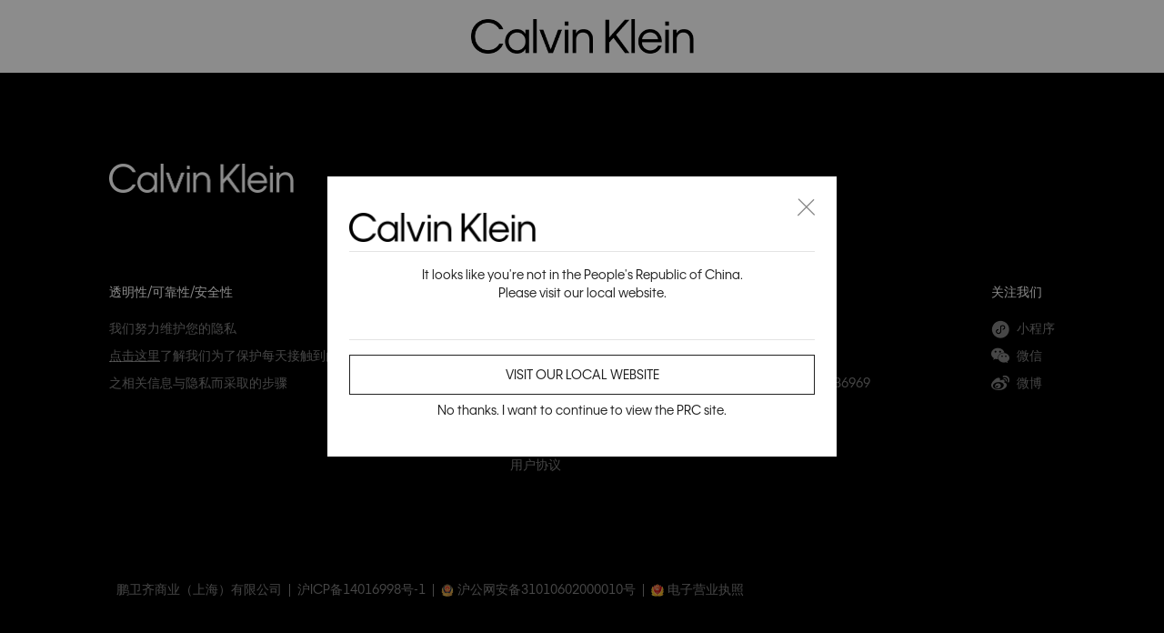

--- FILE ---
content_type: text/html; charset=utf8
request_url: https://www.calvinklein.cn/category/list?tg=newarrival&g=men&id=1-3
body_size: 2184
content:
<!DOCTYPE html><html lang="zh-CN"><head><meta charset="utf-8"><meta http-equiv="X-UA-Compatible" content="IE=edge"><meta name="applicable-device" content="pc,mobile"><meta name="viewport" content="width=device-width,initial-scale=1,maximum-scale=1,minimum-scale=1,user-scalable=no,viewport-fit=cover"><meta name="renderer" content="webkit"><meta name="MobileOptimized" content="320"><meta http-equiv="Cache-Control" content="no-siteapp"><meta content="telephone=no" name="format-detection"><link rel="shortcut icon" type="image/x-icon" href="https://bz-calvinklein-mini-prod.oss-cn-shanghai.aliyuncs.com/image/favicon.ico">  <title>Calvin Klein中国官方网站-CK中国官网</title> <meta data-vue-meta="ssr" name="viewport" content="width=device-width,viewport-fit=cover, initial-scale=1, minimum-scale=1, maximum-scale=1"><meta data-vue-meta="ssr" name="keywords" content="CK,Calvin Klein ,牛仔裤,内衣,内裤,CK官网,CK官方网站"><meta data-vue-meta="ssr" name="description" content="Calvin Klein中国官方网站,CK是美国第一大设计师品牌,曾连续四度获得知名的服装奖项,拥有CK牛仔, CK内衣,CK运动休闲和CK配件四大系列商品."> <link rel="preload" href="/css/app-37b20186.css" as="style"><link rel="preload" href="/js/app-37b20186.js" as="script"><link rel="preload" href="/css/1-37b20186.css" as="style"><link rel="preload" href="/js/chunk-646c3994.js" as="script"><link rel="prefetch" href="/css/10-37b20186.css"><link rel="prefetch" href="/css/2-37b20186.css"><link rel="prefetch" href="/css/3-37b20186.css"><link rel="prefetch" href="/css/4-37b20186.css"><link rel="prefetch" href="/css/5-37b20186.css"><link rel="prefetch" href="/css/6-37b20186.css"><link rel="prefetch" href="/css/7-37b20186.css"><link rel="prefetch" href="/css/8-37b20186.css"><link rel="prefetch" href="/css/9-37b20186.css"><link rel="prefetch" href="/js/chunk-26dfddeb.js"><link rel="prefetch" href="/js/chunk-313f1149.js"><link rel="prefetch" href="/js/chunk-571f8f46.js"><link rel="prefetch" href="/js/chunk-59ee5654.js"><link rel="prefetch" href="/js/chunk-7ba42bde.js"><link rel="prefetch" href="/js/chunk-8a356e73.js"><link rel="prefetch" href="/js/chunk-8ac3dafb.js"><link rel="prefetch" href="/js/chunk-a4e7da80.js"><link rel="prefetch" href="/js/chunk-f165f062.js"><link rel="prefetch" href="/js/chunk-f68a4932.js"> <link rel="stylesheet" href="/css/app-37b20186.css"><link rel="stylesheet" href="/css/1-37b20186.css"><script src="/flexible.js"></script></head><body><div id="app" data-server-rendered="true"><div class="layout-default" data-v-180d3888><div class="layout-content home" data-v-180d3888><!----><div class="content" data-v-180d3888><!----></div><!----><div id="footer-container" data-v-6fcf8d2c data-v-180d3888><!----></div></div></div></div> <script>window.__INITIAL_STATE__={"$restfulData":{},"$eventBusData":{},"count":0,"addr":{"userAddressList":[],"currentEditAddr":{}},"cart":{"cartProducts":[],"cartActivities":[],"totalPrice":0,"totalCartCount":0,"paymentMethodImageUrl":[],"policyDescription":"","paymentMethods":[]},"checkout":{"settleTotalInfo":{},"selectedAddr":{},"skuInfo":{},"orderId":"","bindMobileError":false,"transportMethods":[],"selectedDiscountCodes":[],"buyNowItems":[]},"cms":{"lightConfig":{},"storeImage":"","storeList":[],"colorFamilyImages":{},"headerPromotionBar":{"content":"","open":false},"plpSort":{},"articleListContent":[],"aboutCalvinKleinContent":null,"headerFooterConfig":null},"config":{"width":null,"height":null,"ua":null,"keepAlive":[],"dopConfig":{}},"customerService":{},"global":{"genericRecommendProducts":[],"shopCartConfigs":[]},"header":{"menuTree":[],"headerHeight":0,"scollState":false},"order":{"transportMethod":[]},"pay":{},"plp":{"contrastList":[],"banner":[]},"products":{"hideFilters":false,"plpSelectedFilters":{},"recentViewsProductsList":[]},"promotions":{},"search":{"searchHistory":[],"recommendList":[],"searchPopupVisible":false,"loginPopupVisible":false,"activeIndex":"","giftPopupVisible":false,"searchOptions":null},"store":{"banner":[],"regions":[]},"user":{"userAddressList":[],"selectAddress":{},"initVisitorStatus":null,"initUserName":null,"initPhoneNumber":null,"regions":[],"mobilePhoneNumber":null,"accountBasicInfo":{},"userInfo":{},"userId":"","userEmail":"","showLoginPopup":false},"wish":{"wishMap":{},"showSuccessPopup":false,"collectProductTitle":""},"wishlist":{},"route":{"name":"home","path":"\u002F","hash":"","query":{"tg":"newarrival","g":"men","id":"1-3"},"params":{},"fullPath":"\u002F?tg=newarrival&g=men&id=1-3","meta":{"keepAlive":true,"pageName":"首页"},"from":{"name":null,"path":"\u002F","hash":"","query":{},"params":{},"fullPath":"\u002F","meta":{}}},"$restfulData__customSeoData":{"seoPageCode":"\u002F","seoType":"[\"全站 sitePage\"]","seoTitle":"Calvin Klein中国官方网站-CK中国官网","seoKeywords":"CK,Calvin Klein ,牛仔裤,内衣,内裤,CK官网,CK官方网站","seoDescription":"Calvin Klein中国官方网站,CK是美国第一大设计师品牌,曾连续四度获得知名的服装奖项,拥有CK牛仔, CK内衣,CK运动休闲和CK配件四大系列商品.","seoH1label":"","seoExtprops":""}};(function(){var s;(s=document.currentScript||document.scripts[document.scripts.length-1]).parentNode.removeChild(s);}());</script>  <script src="/js/app-37b20186.js" defer></script><script src="/js/chunk-646c3994.js" defer></script></body></html><style>.ant-select-dropdown{
        border-radius: 0;
    }</style>

--- FILE ---
content_type: text/css; charset=UTF-8
request_url: https://www.calvinklein.cn/css/1-37b20186.css
body_size: 4461
content:
details[data-v-81a73214]{margin:0 0 1em}.ace-markdown-hint-standard[data-v-81a73214]{border-left:8px solid #d9d9d9;background-color:#e8e8e8;padding:15px}.ace-markdown-hint-standard .ace-markdown-hint-title[data-v-81a73214]{font-size:14px}.ace-markdown-hint-standard .ace-markdown-hint-entity>[data-v-81a73214]{font-size:14px;font-weight:400}.ace-markdown-hint-standard .ace-markdown-hint-entity>[data-v-81a73214]:first-child{margin-top:0}.ace-markdown-hint-standard .ace-markdown-hint-entity>[data-v-81a73214]:last-child{margin-bottom:0}.ace-markdown-hint-standard[data-v-81a73214]>:nth-child(2){margin-top:15px}.ace-markdown-hint-standard.ace-markdown-hint-tip[data-v-81a73214]{border-left-color:#91d5ff;background-color:#e6f7ff}.ace-markdown-hint-standard.ace-markdown-hint-warning[data-v-81a73214]{border-left-color:#ffe58f;background-color:#fffbe6}.ace-markdown-hint-standard.ace-markdown-hint-danger[data-v-81a73214]{border-left-color:#ffa39e;background-color:#fff1f0}details.ace-markdown-hint-standard[data-v-81a73214]>:first-child>:first-child{margin-top:15px}.input-field-box.focus-field .label-field[data-v-81a73214]{-webkit-transform:scale(.8) translateY(0);-ms-transform:scale(.8) translateY(0);transform:scale(.8) translateY(0)}.input-field-box.error-field .input-field-wrapper[data-v-81a73214]{border-bottom-color:#d62929}.input-field-box .input-field-wrapper[data-v-81a73214]{border-bottom:1px solid #e5e5e5;display:-webkit-box;display:-ms-flexbox;display:flex;-webkit-box-pack:start;-ms-flex-pack:start;justify-content:flex-start;-webkit-box-align:center;-ms-flex-align:center;align-items:center;-webkit-box-orient:horizontal;-webkit-box-direction:normal;-ms-flex-direction:row;flex-direction:row;-ms-flex-wrap:nowrap;flex-wrap:nowrap}.input-field-box .input-field[data-v-81a73214]{display:block;border:none;outline:none;font-size:.14rem;line-height:.22rem;padding:.08rem 0;width:100%;-webkit-box-flex:1;-ms-flex:1;flex:1;white-space:nowrap;text-overflow:ellipsis;overflow:hidden;color:#000}.input-field-box .input-field[data-v-81a73214]::-webkit-input-placeholder{font-size:.14rem;line-height:.22rem;color:#757575}.input-field-box .label-field[data-v-81a73214]{display:block;width:100%;font-size:.14rem;line-height:.22rem;color:#757575;-webkit-transform:scale(1) translateY(.3rem);-ms-transform:scale(1) translateY(.3rem);transform:scale(1) translateY(.3rem);-webkit-transform-origin:left;-ms-transform-origin:left;transform-origin:left;-webkit-transition:all .2s;transition:all .2s;pointer-events:none}.input-field-box .error-tips[data-v-81a73214]{margin-top:.04rem;color:#d62929;font-size:.14rem;line-height:.22rem}@media screen and (max-width:1024px){.input-field-box .input-field[data-v-81a73214]{padding:.06rem 0}.input-field-box .error-tips[data-v-81a73214]{font-size:.12rem;line-height:.18rem}}details[data-v-1967a1b1]{margin:0 0 1em}.ace-markdown-hint-standard[data-v-1967a1b1]{border-left:8px solid #d9d9d9;background-color:#e8e8e8;padding:15px}.ace-markdown-hint-standard .ace-markdown-hint-title[data-v-1967a1b1]{font-size:14px}.ace-markdown-hint-standard .ace-markdown-hint-entity>[data-v-1967a1b1]{font-size:14px;font-weight:400}.ace-markdown-hint-standard .ace-markdown-hint-entity>[data-v-1967a1b1]:first-child{margin-top:0}.ace-markdown-hint-standard .ace-markdown-hint-entity>[data-v-1967a1b1]:last-child{margin-bottom:0}.ace-markdown-hint-standard[data-v-1967a1b1]>:nth-child(2){margin-top:15px}.ace-markdown-hint-standard.ace-markdown-hint-tip[data-v-1967a1b1]{border-left-color:#91d5ff;background-color:#e6f7ff}.ace-markdown-hint-standard.ace-markdown-hint-warning[data-v-1967a1b1]{border-left-color:#ffe58f;background-color:#fffbe6}.ace-markdown-hint-standard.ace-markdown-hint-danger[data-v-1967a1b1]{border-left-color:#ffa39e;background-color:#fff1f0}details.ace-markdown-hint-standard[data-v-1967a1b1]>:first-child>:first-child{margin-top:15px}.protocol-option .protocol-content[data-v-1967a1b1]{display:-webkit-box;display:-ms-flexbox;display:flex;font-size:.14rem;line-height:.22rem;color:#757575;padding-bottom:.12rem}.protocol-option .protocol-content a[data-v-1967a1b1]{color:#353535}.protocol-option .protocol-content[data-v-1967a1b1] .checkbox{-webkit-box-align:start;-ms-flex-align:start;align-items:flex-start;margin:.04rem .08rem 0 0;color:#000}.protocol-option .error-tips[data-v-1967a1b1]{color:#d62929;font-size:.14rem;line-height:.22rem;height:.22rem;margin-bottom:.04rem}@media screen and (max-width:1024px){.protocol-option .protocol-content[data-v-1967a1b1]{font-size:.12rem;line-height:.18rem;padding-bottom:.24rem}.protocol-option .protocol-content[data-v-1967a1b1] .checkbox{-webkit-box-align:start;-ms-flex-align:start;align-items:flex-start;margin:2px .08rem 0 0}.protocol-option .error-tips[data-v-1967a1b1]{font-size:.12rem;line-height:.18rem;height:.18rem;margin-bottom:.08rem}}details[data-v-365cf5a2]{margin:0 0 1em}.ace-markdown-hint-standard[data-v-365cf5a2]{border-left:8px solid #d9d9d9;background-color:#e8e8e8;padding:15px}.ace-markdown-hint-standard .ace-markdown-hint-title[data-v-365cf5a2]{font-size:14px}.ace-markdown-hint-standard .ace-markdown-hint-entity>[data-v-365cf5a2]{font-size:14px;font-weight:400}.ace-markdown-hint-standard .ace-markdown-hint-entity>[data-v-365cf5a2]:first-child{margin-top:0}.ace-markdown-hint-standard .ace-markdown-hint-entity>[data-v-365cf5a2]:last-child{margin-bottom:0}.ace-markdown-hint-standard[data-v-365cf5a2]>:nth-child(2){margin-top:15px}.ace-markdown-hint-standard.ace-markdown-hint-tip[data-v-365cf5a2]{border-left-color:#91d5ff;background-color:#e6f7ff}.ace-markdown-hint-standard.ace-markdown-hint-warning[data-v-365cf5a2]{border-left-color:#ffe58f;background-color:#fffbe6}.ace-markdown-hint-standard.ace-markdown-hint-danger[data-v-365cf5a2]{border-left-color:#ffa39e;background-color:#fff1f0}details.ace-markdown-hint-standard[data-v-365cf5a2]>:first-child>:first-child{margin-top:15px}.forget-entry-box[data-v-365cf5a2]{display:-webkit-box;display:-ms-flexbox;display:flex;-webkit-box-pack:justify;-ms-flex-pack:justify;justify-content:space-between;-webkit-box-align:center;-ms-flex-align:center;align-items:center;padding-top:.26rem}.forget-entry-box span[data-v-365cf5a2]{font-size:.14rem;line-height:.22rem;color:#000;cursor:pointer}details[data-v-5f4b8408]{margin:0 0 1em}.ace-markdown-hint-standard[data-v-5f4b8408]{border-left:8px solid #d9d9d9;background-color:#e8e8e8;padding:15px}.ace-markdown-hint-standard .ace-markdown-hint-title[data-v-5f4b8408]{font-size:14px}.ace-markdown-hint-standard .ace-markdown-hint-entity>[data-v-5f4b8408]{font-size:14px;font-weight:400}.ace-markdown-hint-standard .ace-markdown-hint-entity>[data-v-5f4b8408]:first-child{margin-top:0}.ace-markdown-hint-standard .ace-markdown-hint-entity>[data-v-5f4b8408]:last-child{margin-bottom:0}.ace-markdown-hint-standard[data-v-5f4b8408]>:nth-child(2){margin-top:15px}.ace-markdown-hint-standard.ace-markdown-hint-tip[data-v-5f4b8408]{border-left-color:#91d5ff;background-color:#e6f7ff}.ace-markdown-hint-standard.ace-markdown-hint-warning[data-v-5f4b8408]{border-left-color:#ffe58f;background-color:#fffbe6}.ace-markdown-hint-standard.ace-markdown-hint-danger[data-v-5f4b8408]{border-left-color:#ffa39e;background-color:#fff1f0}details.ace-markdown-hint-standard[data-v-5f4b8408]>:first-child>:first-child{margin-top:15px}.keep-login-box[data-v-5f4b8408]{display:-webkit-box;display:-ms-flexbox;display:flex;font-size:.14rem;line-height:.22rem;color:#757575;padding-bottom:.12rem}.keep-login-box[data-v-5f4b8408] .checkbox{-webkit-box-align:start;-ms-flex-align:start;align-items:flex-start;margin:.04rem .08rem 0 0;color:#000}@media screen and (max-width:1024px){.keep-login-box[data-v-5f4b8408]{font-size:.12rem;line-height:.18rem}.keep-login-box[data-v-5f4b8408] .checkbox{-webkit-box-align:start;-ms-flex-align:start;align-items:flex-start;margin:2px .08rem 0 0}}details[data-v-3e5d1440]{margin:0 0 1em}.ace-markdown-hint-standard[data-v-3e5d1440]{border-left:8px solid #d9d9d9;background-color:#e8e8e8;padding:15px}.ace-markdown-hint-standard .ace-markdown-hint-title[data-v-3e5d1440]{font-size:14px}.ace-markdown-hint-standard .ace-markdown-hint-entity>[data-v-3e5d1440]{font-size:14px;font-weight:400}.ace-markdown-hint-standard .ace-markdown-hint-entity>[data-v-3e5d1440]:first-child{margin-top:0}.ace-markdown-hint-standard .ace-markdown-hint-entity>[data-v-3e5d1440]:last-child{margin-bottom:0}.ace-markdown-hint-standard[data-v-3e5d1440]>:nth-child(2){margin-top:15px}.ace-markdown-hint-standard.ace-markdown-hint-tip[data-v-3e5d1440]{border-left-color:#91d5ff;background-color:#e6f7ff}.ace-markdown-hint-standard.ace-markdown-hint-warning[data-v-3e5d1440]{border-left-color:#ffe58f;background-color:#fffbe6}.ace-markdown-hint-standard.ace-markdown-hint-danger[data-v-3e5d1440]{border-left-color:#ffa39e;background-color:#fff1f0}details.ace-markdown-hint-standard[data-v-3e5d1440]>:first-child>:first-child{margin-top:15px}.scroll-member-benefits[data-v-3e5d1440]{position:relative}.scroll-member-benefits .register-bg[data-v-3e5d1440]{display:block;width:100%;height:2rem}.scroll-member-benefits .member-benefits-swiper[data-v-3e5d1440]{position:absolute;left:.32rem;bottom:.28rem;height:.2rem}.scroll-member-benefits .benefit-item[data-v-3e5d1440]{display:-webkit-box;display:-ms-flexbox;display:flex;font-size:.14rem;line-height:.2rem;color:#fff}.scroll-member-benefits .benefit-item .iconfont[data-v-3e5d1440]{width:.24rem;color:#fff;text-align:center;font-size:.2rem;margin-right:.1rem}@media screen and (max-width:1024px){.scroll-member-benefits .member-benefits-swiper[data-v-3e5d1440]{left:.24rem;height:.18rem}.scroll-member-benefits .benefit-item[data-v-3e5d1440]{font-size:.12rem;line-height:.18rem}.scroll-member-benefits .benefit-item .iconfont[data-v-3e5d1440]{width:.2rem;line-height:.18rem;font-size:.18rem}}details[data-v-6db814a4]{margin:0 0 1em}.ace-markdown-hint-standard[data-v-6db814a4]{border-left:8px solid #d9d9d9;background-color:#e8e8e8;padding:15px}.ace-markdown-hint-standard .ace-markdown-hint-title[data-v-6db814a4]{font-size:14px}.ace-markdown-hint-standard .ace-markdown-hint-entity>[data-v-6db814a4]{font-size:14px;font-weight:400}.ace-markdown-hint-standard .ace-markdown-hint-entity>[data-v-6db814a4]:first-child{margin-top:0}.ace-markdown-hint-standard .ace-markdown-hint-entity>[data-v-6db814a4]:last-child{margin-bottom:0}.ace-markdown-hint-standard[data-v-6db814a4]>:nth-child(2){margin-top:15px}.ace-markdown-hint-standard.ace-markdown-hint-tip[data-v-6db814a4]{border-left-color:#91d5ff;background-color:#e6f7ff}.ace-markdown-hint-standard.ace-markdown-hint-warning[data-v-6db814a4]{border-left-color:#ffe58f;background-color:#fffbe6}.ace-markdown-hint-standard.ace-markdown-hint-danger[data-v-6db814a4]{border-left-color:#ffa39e;background-color:#fff1f0}details.ace-markdown-hint-standard[data-v-6db814a4]>:first-child>:first-child{margin-top:15px}.complete-info-container .gender-list[data-v-6db814a4]{display:-webkit-box;display:-ms-flexbox;display:flex;padding-bottom:.54rem}.complete-info-container .gender-list[data-v-6db814a4] .button-container{width:1.86rem;height:.54rem;background:#f4f4f4;color:#000;border:none}.complete-info-container .gender-list[data-v-6db814a4] .button-container.black-primary{background:#000;color:#fff}.complete-info-container .gender-list[data-v-6db814a4] .button-container:first-child{margin-right:.18rem}.complete-info-container .birthday-section[data-v-6db814a4]{margin-bottom:.3rem}@media screen and (max-width:1024px){.complete-info-container .gender-list[data-v-6db814a4]{padding-bottom:.5rem}.complete-info-container .gender-list[data-v-6db814a4] .button-container{width:1.56rem;height:.5rem}.complete-info-container .gender-list[data-v-6db814a4] .button-container:first-child{margin-right:.15rem}}.ant-calendar-panel .ant-calendar-selected-day .ant-calendar-date{background:#000;color:#fff}.complete-info-container .ant-calendar-picker{display:block}.complete-info-container .ant-calendar-picker:hover .ant-calendar-picker-input.ant-input{border-color:#e5e5e5}.complete-info-container .ant-calendar-picker-clear,.complete-info-container .ant-calendar-picker-icon{font-size:.32rem;line-height:.32rem;color:#000;top:0;right:0;margin:0;width:auto;height:auto}.complete-info-container .ant-calendar-picker-clear{color:#e5e5e5;font-size:.26rem;line-height:.26rem}.complete-info-container .ant-calendar-picker-input.ant-input{display:block;outline:none;font-size:.14rem;line-height:.22rem;height:.34rem;padding:.06rem 0;border-radius:0;border:none;border-bottom:1px solid #e5e5e5}.complete-info-container .ant-calendar-picker-input.ant-input::-webkit-input-placeholder{font-size:.14rem;line-height:.22rem;color:#757575}.complete-info-container .ant-calendar-picker-input.ant-input:focus{outline:0;-webkit-box-shadow:none;box-shadow:none;border:none}details[data-v-26e6e4cc]{margin:0 0 1em}.ace-markdown-hint-standard[data-v-26e6e4cc]{border-left:8px solid #d9d9d9;background-color:#e8e8e8;padding:15px}.ace-markdown-hint-standard .ace-markdown-hint-title[data-v-26e6e4cc]{font-size:14px}.ace-markdown-hint-standard .ace-markdown-hint-entity>[data-v-26e6e4cc]{font-size:14px;font-weight:400}.ace-markdown-hint-standard .ace-markdown-hint-entity>[data-v-26e6e4cc]:first-child{margin-top:0}.ace-markdown-hint-standard .ace-markdown-hint-entity>[data-v-26e6e4cc]:last-child{margin-bottom:0}.ace-markdown-hint-standard[data-v-26e6e4cc]>:nth-child(2){margin-top:15px}.ace-markdown-hint-standard.ace-markdown-hint-tip[data-v-26e6e4cc]{border-left-color:#91d5ff;background-color:#e6f7ff}.ace-markdown-hint-standard.ace-markdown-hint-warning[data-v-26e6e4cc]{border-left-color:#ffe58f;background-color:#fffbe6}.ace-markdown-hint-standard.ace-markdown-hint-danger[data-v-26e6e4cc]{border-left-color:#ffa39e;background-color:#fff1f0}details.ace-markdown-hint-standard[data-v-26e6e4cc]>:first-child>:first-child{margin-top:15px}.setting-password-check .password-check[data-v-26e6e4cc]{display:-webkit-box;display:-ms-flexbox;display:flex;-webkit-box-align:center;-ms-flex-align:center;align-items:center;font-size:.14rem;line-height:.22rem;color:#9b9b9b}.setting-password-check .password-check[data-v-26e6e4cc]:last-child{margin-top:.08rem;margin-bottom:.08rem}.setting-password-check .circle[data-v-26e6e4cc]{display:block;width:.06rem;height:.06rem;background:red;border-radius:50%;margin-right:.1rem}.setting-password-check .circle.pass-circle[data-v-26e6e4cc]{background:#7ed321}details[data-v-fc598be2]{margin:0 0 1em}.ace-markdown-hint-standard[data-v-fc598be2]{border-left:8px solid #d9d9d9;background-color:#e8e8e8;padding:15px}.ace-markdown-hint-standard .ace-markdown-hint-title[data-v-fc598be2]{font-size:14px}.ace-markdown-hint-standard .ace-markdown-hint-entity>[data-v-fc598be2]{font-size:14px;font-weight:400}.ace-markdown-hint-standard .ace-markdown-hint-entity>[data-v-fc598be2]:first-child{margin-top:0}.ace-markdown-hint-standard .ace-markdown-hint-entity>[data-v-fc598be2]:last-child{margin-bottom:0}.ace-markdown-hint-standard[data-v-fc598be2]>:nth-child(2){margin-top:15px}.ace-markdown-hint-standard.ace-markdown-hint-tip[data-v-fc598be2]{border-left-color:#91d5ff;background-color:#e6f7ff}.ace-markdown-hint-standard.ace-markdown-hint-warning[data-v-fc598be2]{border-left-color:#ffe58f;background-color:#fffbe6}.ace-markdown-hint-standard.ace-markdown-hint-danger[data-v-fc598be2]{border-left-color:#ffa39e;background-color:#fff1f0}details.ace-markdown-hint-standard[data-v-fc598be2]>:first-child>:first-child{margin-top:15px}.reset-success[data-v-fc598be2]{padding-top:1rem;display:-webkit-box;display:-ms-flexbox;display:flex;-webkit-box-orient:vertical;-webkit-box-direction:normal;-ms-flex-direction:column;flex-direction:column;-webkit-box-align:center;-ms-flex-align:center;align-items:center}.reset-success.reset-success-popup[data-v-fc598be2]{padding-top:1.08rem}.reset-success.reset-success-popup .success-tip[data-v-fc598be2]{font-size:.24rem;line-height:.36rem;font-family:PingFang SC,Microsoft YaHei,"sans-serif"}.reset-success.reset-success-popup[data-v-fc598be2] .button-container{width:3.92rem}.reset-success>.icon-simple-logo[data-v-fc598be2]{width:.6rem;height:.6rem;text-align:center;line-height:.6rem;font-size:.56rem}.reset-success .success-tip[data-v-fc598be2]{margin-top:.24rem;font-size:.16rem;line-height:.24rem;color:#000;font-family:PingFang SC,Microsoft YaHei,"sans-serif"}.reset-success[data-v-fc598be2] .button-container{margin-top:.6rem;width:2.34rem;height:.54rem}details[data-v-40498b23]{margin:0 0 1em}.ace-markdown-hint-standard[data-v-40498b23]{border-left:8px solid #d9d9d9;background-color:#e8e8e8;padding:15px}.ace-markdown-hint-standard .ace-markdown-hint-title[data-v-40498b23]{font-size:14px}.ace-markdown-hint-standard .ace-markdown-hint-entity>[data-v-40498b23]{font-size:14px;font-weight:400}.ace-markdown-hint-standard .ace-markdown-hint-entity>[data-v-40498b23]:first-child{margin-top:0}.ace-markdown-hint-standard .ace-markdown-hint-entity>[data-v-40498b23]:last-child{margin-bottom:0}.ace-markdown-hint-standard[data-v-40498b23]>:nth-child(2){margin-top:15px}.ace-markdown-hint-standard.ace-markdown-hint-tip[data-v-40498b23]{border-left-color:#91d5ff;background-color:#e6f7ff}.ace-markdown-hint-standard.ace-markdown-hint-warning[data-v-40498b23]{border-left-color:#ffe58f;background-color:#fffbe6}.ace-markdown-hint-standard.ace-markdown-hint-danger[data-v-40498b23]{border-left-color:#ffa39e;background-color:#fff1f0}details.ace-markdown-hint-standard[data-v-40498b23]>:first-child>:first-child{margin-top:15px}.skip-btns[data-v-40498b23]{display:-webkit-box;display:-ms-flexbox;display:flex;width:3.9rem;margin-top:.6rem}.skip-btns.skip-btns-popup[data-v-40498b23]{display:block}.skip-btns.skip-btns-popup>div[data-v-40498b23]:last-child{margin-top:.16rem;width:100%;border:1px solid #000}.skip-btns.skip-btns-popup[data-v-40498b23] .button-container{width:100%;height:.54rem}.skip-btns>div[data-v-40498b23]{-ms-flex-negative:0;flex-shrink:0}.skip-btns>div[data-v-40498b23]:last-child{border:none;width:1.56rem}.skip-btns[data-v-40498b23] .button-container{width:2.35rem;height:.54rem}@media screen and (max-width:1024px){.skip-btns[data-v-40498b23]{width:100%;-webkit-box-orient:vertical;-webkit-box-direction:normal;-ms-flex-direction:column;flex-direction:column;margin-top:0}.skip-btns>div[data-v-40498b23]:last-child{width:100%;margin-top:.14rem;border:1px solid #000}.skip-btns>div[data-v-40498b23]:first-child{margin-top:.5rem}.skip-btns[data-v-40498b23] .button-container{width:100%;height:.5rem}}details{margin:0 0 1em}.ace-markdown-hint-standard{border-left:8px solid #d9d9d9;background-color:#e8e8e8;padding:15px}.ace-markdown-hint-standard .ace-markdown-hint-title{font-size:14px}.ace-markdown-hint-standard .ace-markdown-hint-entity>*{font-size:14px;font-weight:400}.ace-markdown-hint-standard .ace-markdown-hint-entity>:first-child{margin-top:0}.ace-markdown-hint-standard .ace-markdown-hint-entity>:last-child{margin-bottom:0}.ace-markdown-hint-standard>:nth-child(2){margin-top:15px}.ace-markdown-hint-standard.ace-markdown-hint-tip{border-left-color:#91d5ff;background-color:#e6f7ff}.ace-markdown-hint-standard.ace-markdown-hint-warning{border-left-color:#ffe58f;background-color:#fffbe6}.ace-markdown-hint-standard.ace-markdown-hint-danger{border-left-color:#ffa39e;background-color:#fff1f0}details.ace-markdown-hint-standard>:first-child>:first-child{margin-top:15px}.login-popup-modal .ant-modal,.login-popup-modal .ant-modal-body{padding:0}details[data-v-579659d4]{margin:0 0 1em}.ace-markdown-hint-standard[data-v-579659d4]{border-left:8px solid #d9d9d9;background-color:#e8e8e8;padding:15px}.ace-markdown-hint-standard .ace-markdown-hint-title[data-v-579659d4]{font-size:14px}.ace-markdown-hint-standard .ace-markdown-hint-entity>[data-v-579659d4]{font-size:14px;font-weight:400}.ace-markdown-hint-standard .ace-markdown-hint-entity>[data-v-579659d4]:first-child{margin-top:0}.ace-markdown-hint-standard .ace-markdown-hint-entity>[data-v-579659d4]:last-child{margin-bottom:0}.ace-markdown-hint-standard[data-v-579659d4]>:nth-child(2){margin-top:15px}.ace-markdown-hint-standard.ace-markdown-hint-tip[data-v-579659d4]{border-left-color:#91d5ff;background-color:#e6f7ff}.ace-markdown-hint-standard.ace-markdown-hint-warning[data-v-579659d4]{border-left-color:#ffe58f;background-color:#fffbe6}.ace-markdown-hint-standard.ace-markdown-hint-danger[data-v-579659d4]{border-left-color:#ffa39e;background-color:#fff1f0}details.ace-markdown-hint-standard[data-v-579659d4]>:first-child>:first-child{margin-top:15px}.login-popup[data-v-579659d4]{background:#fff}.login-popup.popup-login-status .next-btn[data-v-579659d4]{margin-top:0}.login-popup.popup-register-status .login-popup-content[data-v-579659d4]{margin-top:.32rem}.login-popup.popup-register-status .icon-close[data-v-579659d4]{z-index:10;color:#fff;background:transparent}.login-popup.popup-register-status .captcha-section[data-v-579659d4],.login-popup.popup-register-status .mobile-section[data-v-579659d4]{height:.88rem}.login-popup.popup-register-status .next-btn[data-v-579659d4]{margin-top:.32rem}.login-popup.popup-password-status .next-btn[data-v-579659d4]{margin-top:0}.login-popup.popup-password-status[data-v-579659d4] .protocol-option{margin-top:.05rem}.login-popup.popup-password-status .mobile-section[data-v-579659d4]{height:.9rem}.login-popup.popup-setPassword-status .password-section[data-v-579659d4]{height:auto;min-height:.64rem}.login-popup.popup-setPassword-status .next-btn[data-v-579659d4]{margin-top:.52rem}.login-popup.popup-setPassword-status[data-v-579659d4] .setting-password-check .password-check{margin-top:.08rem}.login-popup.popup-complete-status .password-section[data-v-579659d4]{height:.64rem}.login-popup.popup-complete-status .title[data-v-579659d4]{padding-bottom:.4rem}.login-popup.popup-complete-status[data-v-579659d4] .setting-password-check .password-check{margin-top:.08rem}.login-popup .login-popup-content[data-v-579659d4]{padding:0 .32rem .32rem}.login-popup .title[data-v-579659d4]{padding:.32rem .32rem .34rem;font-size:.24rem;line-height:.36rem;color:#000;font-family:PingFang SC,Microsoft YaHei,"sans-serif"}.login-popup .icon-close[data-v-579659d4]{position:absolute;right:.16rem;top:.16rem;background:#fff;width:.32rem;height:.32rem;color:#000;text-align:center;line-height:.32rem;font-size:.32rem;cursor:pointer}.login-popup .mobile-section[data-v-579659d4]{height:.95rem}.login-popup .captcha-section[data-v-579659d4]{height:.82rem}.login-popup .captcha-section .send-captcha[data-v-579659d4]{color:#000;cursor:pointer}.login-popup .password-section[data-v-579659d4]{height:.9rem}.login-popup .password-section .iconfont[data-v-579659d4]{color:#000;width:.32rem;height:.32rem;font-size:.32rem;text-align:center;line-height:.32rem;cursor:pointer}.login-popup .next-btn[data-v-579659d4]{width:100%;height:.54rem;margin-top:.34rem}.login-popup .password-login-btn[data-v-579659d4]{width:100%;height:.54rem;margin-top:.16rem}.login-popup[data-v-579659d4] .forget-entry-box{padding-top:.16rem}.login-popup .wechat-login[data-v-579659d4]{height:1.32rem;border-top:1px solid #e5e5e5;display:-webkit-box;display:-ms-flexbox;display:flex;-webkit-box-pack:center;-ms-flex-pack:center;justify-content:center;font-size:.14rem;line-height:.22rem;color:#9b9b9b;text-align:center}.login-popup .wechat-login>div[data-v-579659d4]{cursor:pointer}.login-popup .wechat-login .iconfont[data-v-579659d4]{display:block;font-size:.27rem;height:.27rem;color:#07c160;margin:.42rem 0 .07rem}details[data-v-08494b73]{margin:0 0 1em}.ace-markdown-hint-standard[data-v-08494b73]{border-left:8px solid #d9d9d9;background-color:#e8e8e8;padding:15px}.ace-markdown-hint-standard .ace-markdown-hint-title[data-v-08494b73]{font-size:14px}.ace-markdown-hint-standard .ace-markdown-hint-entity>[data-v-08494b73]{font-size:14px;font-weight:400}.ace-markdown-hint-standard .ace-markdown-hint-entity>[data-v-08494b73]:first-child{margin-top:0}.ace-markdown-hint-standard .ace-markdown-hint-entity>[data-v-08494b73]:last-child{margin-bottom:0}.ace-markdown-hint-standard[data-v-08494b73]>:nth-child(2){margin-top:15px}.ace-markdown-hint-standard.ace-markdown-hint-tip[data-v-08494b73]{border-left-color:#91d5ff;background-color:#e6f7ff}.ace-markdown-hint-standard.ace-markdown-hint-warning[data-v-08494b73]{border-left-color:#ffe58f;background-color:#fffbe6}.ace-markdown-hint-standard.ace-markdown-hint-danger[data-v-08494b73]{border-left-color:#ffa39e;background-color:#fff1f0}details.ace-markdown-hint-standard[data-v-08494b73]>:first-child>:first-child{margin-top:15px}.modal-content[data-v-08494b73]{text-align:center;padding:.6rem 0 .5rem}.modal-content .title[data-v-08494b73]{font-size:24PX;line-height:1;font-style:normal;font-weight:400;margin-bottom:.24rem;color:#292a33}.modal-content .desc[data-v-08494b73]{font-size:20PX;line-height:1;font-style:normal;font-weight:400;margin-bottom:.32rem;color:#222;text-align:center}.modal-content .img[data-v-08494b73]{width:2rem}details[data-v-5b20dc1a]{margin:0 0 1em}.ace-markdown-hint-standard[data-v-5b20dc1a]{border-left:8px solid #d9d9d9;background-color:#e8e8e8;padding:15px}.ace-markdown-hint-standard .ace-markdown-hint-title[data-v-5b20dc1a]{font-size:14px}.ace-markdown-hint-standard .ace-markdown-hint-entity>[data-v-5b20dc1a]{font-size:14px;font-weight:400}.ace-markdown-hint-standard .ace-markdown-hint-entity>[data-v-5b20dc1a]:first-child{margin-top:0}.ace-markdown-hint-standard .ace-markdown-hint-entity>[data-v-5b20dc1a]:last-child{margin-bottom:0}.ace-markdown-hint-standard[data-v-5b20dc1a]>:nth-child(2){margin-top:15px}.ace-markdown-hint-standard.ace-markdown-hint-tip[data-v-5b20dc1a]{border-left-color:#91d5ff;background-color:#e6f7ff}.ace-markdown-hint-standard.ace-markdown-hint-warning[data-v-5b20dc1a]{border-left-color:#ffe58f;background-color:#fffbe6}.ace-markdown-hint-standard.ace-markdown-hint-danger[data-v-5b20dc1a]{border-left-color:#ffa39e;background-color:#fff1f0}details.ace-markdown-hint-standard[data-v-5b20dc1a]>:first-child>:first-child{margin-top:15px}.footer-container[data-v-5b20dc1a]{background:#000;padding:1rem 1.2rem .4rem}.footer-content[data-v-5b20dc1a]{max-width:1440Px;margin:0 auto;background:#000}.footer-content .logo[data-v-5b20dc1a]{text-align:center}.footer-content .logo .logo-img[data-v-5b20dc1a]{width:203Px;height:100%}.footer-content .footer-list[data-v-5b20dc1a]{display:-webkit-box;display:-ms-flexbox;display:flex;-webkit-box-pack:justify;-ms-flex-pack:justify;justify-content:space-between;padding:100Px 0 110Px}.footer-content .footer-list dl[data-v-5b20dc1a]{margin-right:10Px}.footer-content .footer-list dl[data-v-5b20dc1a]:last-child{margin-right:0}.footer-content .footer-list dl dt[data-v-5b20dc1a]{font-size:14Px;font-weight:400;line-height:20Px;letter-spacing:4%;color:#fff;padding-bottom:20Px}.footer-content .footer-list dl dd[data-v-5b20dc1a]{font-size:14Px;font-weight:400;line-height:20Px;color:hsla(0,0%,100%,.5);margin-bottom:10Px;display:-webkit-box;display:-ms-flexbox;display:flex;justify-items:center;position:relative}.footer-content .footer-list dl dd .hover-img-box[data-v-5b20dc1a]{display:none;position:absolute;left:-.4rem;top:.23rem;width:1rem;height:1.03rem;-webkit-box-pack:center;-ms-flex-pack:center;justify-content:center;-webkit-box-align:center;-ms-flex-align:center;align-items:center;background:url(https://scm-dam.oss-cn-shanghai.aliyuncs.com/scm-dam/uat/88004139/2024-01-22/hover-img-bg-pc_cd27469b-84c0-4881-bea5-198418d013c2.png) no-repeat;background-size:100% 100%;z-index:10}.footer-content .footer-list dl dd .hover-img-box img[data-v-5b20dc1a]{width:90Px;margin-top:.08rem;margin-left:.06rem}.footer-content .footer-list dl dd .linker[data-v-5b20dc1a]:hover,.footer-content .footer-list dl dd .under-line[data-v-5b20dc1a]{cursor:pointer;text-decoration:underline;text-underline-offset:.04rem}.footer-content .footer-list dl dd.hover-img:hover .linker[data-v-5b20dc1a]{text-decoration:none;cursor:none}.footer-content .footer-list dl dd.hover-img:hover .hover-img-box[data-v-5b20dc1a]{display:block}.footer-content .footer-list dl dd a[data-v-5b20dc1a]{color:hsla(0,0%,100%,.5);border-bottom:1px solid hsla(0,0%,100%,0);display:-webkit-box;display:-ms-flexbox;display:flex;justify-items:center}.footer-content .footer-list dl dd a[data-v-5b20dc1a]:hover{border-bottom:1px solid hsla(0,0%,100%,.5)}.footer-content .footer-list dl dd a span[data-v-5b20dc1a]{display:-webkit-box;display:-ms-flexbox;display:flex;-webkit-box-align:center;-ms-flex-align:center;align-items:center}.footer-content .footer-list dl dd.no-border a[data-v-5b20dc1a]{border-bottom:none}.footer-content .footer-list dl dd[data-v-5b20dc1a]:last-child{padding-bottom:0}.footer-content .footer-list dl dd img.two-icon[data-v-5b20dc1a]{width:.2rem;height:100%;margin-right:8Px}.footer-content .footer-list dl dd span[data-v-5b20dc1a]{display:-webkit-box;display:-ms-flexbox;display:flex;-webkit-box-align:center;-ms-flex-align:center;align-items:center}.footer-content .footer-list dl dd span.two-sec[data-v-5b20dc1a]{-webkit-box-flex:1;-ms-flex:1;flex:1}.footer-content .footer-copy[data-v-5b20dc1a]{display:-webkit-box;display:-ms-flexbox;display:flex;color:hsla(0,0%,100%,.5);line-height:.14rem}.footer-content .footer-copy p[data-v-5b20dc1a]{border-right:1px solid hsla(0,0%,100%,.5);display:-webkit-box;display:-ms-flexbox;display:flex;-webkit-box-align:center;-ms-flex-align:center;align-items:center;padding:0 .08rem}.footer-content .footer-copy p[data-v-5b20dc1a]:last-child{border:none}.footer-content .footer-copy p .linker[data-v-5b20dc1a]:hover{cursor:pointer;text-decoration:underline;text-underline-offset:.04rem}.footer-content .footer-copy img[data-v-5b20dc1a]{width:14Px;margin-right:.04rem}@media screen and (max-width:1024px){.footer-container[data-v-5b20dc1a]{padding:.6rem .2rem .4rem}.footer-content[data-v-5b20dc1a]{width:100%;padding:0}.footer-content .logo[data-v-5b20dc1a]{text-align:center}.footer-content .logo .logo-img[data-v-5b20dc1a]{width:1.65rem;height:100%}.footer-content .footer-list[data-v-5b20dc1a]{-webkit-box-orient:vertical;-webkit-box-direction:normal;-ms-flex-direction:column;flex-direction:column;padding:.6rem 0 0}.footer-content .footer-list dl[data-v-5b20dc1a]{border-bottom:1px solid #6b6b6b;padding-bottom:.2rem;padding-top:.2rem;margin-right:0}.footer-content .footer-list dl dt[data-v-5b20dc1a]{padding-bottom:.16rem;display:-webkit-box;display:-ms-flexbox;display:flex;-webkit-box-pack:justify;-ms-flex-pack:justify;justify-content:space-between}.footer-content .footer-list dl dt .icon[data-v-5b20dc1a]{color:#999}.footer-content .footer-list dl dd img[data-v-5b20dc1a]{width:24Px}.footer-content .footer-list dl.open .hover-img[data-v-5b20dc1a]{position:relative}.footer-content .footer-list dl.open .hover-img .hover-img-box[data-v-5b20dc1a]{left:-.2rem;top:.23rem;background:url(https://scm-dam.oss-cn-shanghai.aliyuncs.com/scm-dam/uat/88004139/2024-01-22/hover-img-bg-mob_3e17f75d-8fae-426e-b944-962c61b3dbab.png) no-repeat;background-size:100% 100%;z-index:10}.footer-content .footer-list dl.close[data-v-5b20dc1a]{padding-bottom:0}.footer-content .footer-list dl.close dd[data-v-5b20dc1a]{display:none}.footer-content .footer-copy[data-v-5b20dc1a]{-webkit-box-orient:vertical;-webkit-box-direction:normal;-ms-flex-direction:column;flex-direction:column;padding-top:.4rem;font-size:12Px;color:#666}.footer-content .footer-copy p[data-v-5b20dc1a]{border:none;padding-bottom:.04rem}}details[data-v-225537ec]{margin:0 0 1em}.ace-markdown-hint-standard[data-v-225537ec]{border-left:8px solid #d9d9d9;background-color:#e8e8e8;padding:15px}.ace-markdown-hint-standard .ace-markdown-hint-title[data-v-225537ec]{font-size:14px}.ace-markdown-hint-standard .ace-markdown-hint-entity>[data-v-225537ec]{font-size:14px;font-weight:400}.ace-markdown-hint-standard .ace-markdown-hint-entity>[data-v-225537ec]:first-child{margin-top:0}.ace-markdown-hint-standard .ace-markdown-hint-entity>[data-v-225537ec]:last-child{margin-bottom:0}.ace-markdown-hint-standard[data-v-225537ec]>:nth-child(2){margin-top:15px}.ace-markdown-hint-standard.ace-markdown-hint-tip[data-v-225537ec]{border-left-color:#91d5ff;background-color:#e6f7ff}.ace-markdown-hint-standard.ace-markdown-hint-warning[data-v-225537ec]{border-left-color:#ffe58f;background-color:#fffbe6}.ace-markdown-hint-standard.ace-markdown-hint-danger[data-v-225537ec]{border-left-color:#ffa39e;background-color:#fff1f0}details.ace-markdown-hint-standard[data-v-225537ec]>:first-child>:first-child{margin-top:15px}.header-container[data-v-225537ec]{background-color:#fff;height:80Px;display:-webkit-box;display:-ms-flexbox;display:flex;-webkit-box-pack:center;-ms-flex-pack:center;justify-content:center;-webkit-box-align:center;-ms-flex-align:center;align-items:center}.header-container .header-main[data-v-225537ec]{max-width:1440Px;margin:0 auto;padding:0 40Px;width:100%}.header-container .header-main .header-logo-img[data-v-225537ec]{width:245Px;height:100%;cursor:pointer}@media screen and (max-width:1024px){.header-container[data-v-225537ec]{position:relative;height:56Px}.header-container .header-main .header-logo-img[data-v-225537ec]{width:127Px;height:100%}}details[data-v-3e6f2162]{margin:0 0 1em}.ace-markdown-hint-standard[data-v-3e6f2162]{border-left:8px solid #d9d9d9;background-color:#e8e8e8;padding:15px}.ace-markdown-hint-standard .ace-markdown-hint-title[data-v-3e6f2162]{font-size:14px}.ace-markdown-hint-standard .ace-markdown-hint-entity>[data-v-3e6f2162]{font-size:14px;font-weight:400}.ace-markdown-hint-standard .ace-markdown-hint-entity>[data-v-3e6f2162]:first-child{margin-top:0}.ace-markdown-hint-standard .ace-markdown-hint-entity>[data-v-3e6f2162]:last-child{margin-bottom:0}.ace-markdown-hint-standard[data-v-3e6f2162]>:nth-child(2){margin-top:15px}.ace-markdown-hint-standard.ace-markdown-hint-tip[data-v-3e6f2162]{border-left-color:#91d5ff;background-color:#e6f7ff}.ace-markdown-hint-standard.ace-markdown-hint-warning[data-v-3e6f2162]{border-left-color:#ffe58f;background-color:#fffbe6}.ace-markdown-hint-standard.ace-markdown-hint-danger[data-v-3e6f2162]{border-left-color:#ffa39e;background-color:#fff1f0}details.ace-markdown-hint-standard[data-v-3e6f2162]>:first-child>:first-child{margin-top:15px}#headerContainer[data-v-3e6f2162]{position:sticky;top:0;z-index:100}details[data-v-180d3888]{margin:0 0 1em}.ace-markdown-hint-standard[data-v-180d3888]{border-left:8px solid #d9d9d9;background-color:#e8e8e8;padding:15px}.ace-markdown-hint-standard .ace-markdown-hint-title[data-v-180d3888]{font-size:14px}.ace-markdown-hint-standard .ace-markdown-hint-entity>[data-v-180d3888]{font-size:14px;font-weight:400}.ace-markdown-hint-standard .ace-markdown-hint-entity>[data-v-180d3888]:first-child{margin-top:0}.ace-markdown-hint-standard .ace-markdown-hint-entity>[data-v-180d3888]:last-child{margin-bottom:0}.ace-markdown-hint-standard[data-v-180d3888]>:nth-child(2){margin-top:15px}.ace-markdown-hint-standard.ace-markdown-hint-tip[data-v-180d3888]{border-left-color:#91d5ff;background-color:#e6f7ff}.ace-markdown-hint-standard.ace-markdown-hint-warning[data-v-180d3888]{border-left-color:#ffe58f;background-color:#fffbe6}.ace-markdown-hint-standard.ace-markdown-hint-danger[data-v-180d3888]{border-left-color:#ffa39e;background-color:#fff1f0}details.ace-markdown-hint-standard[data-v-180d3888]>:first-child>:first-child{margin-top:15px}.layout-default[data-v-180d3888]{position:relative}.layout-default .layout-content[data-v-180d3888]{display:-webkit-box;display:-ms-flexbox;display:flex;-webkit-box-orient:vertical;-webkit-box-direction:normal;-ms-flex-direction:column;flex-direction:column;min-height:100vh}.layout-default .layout-content .content[data-v-180d3888]{-ms-flex-negative:0;flex-shrink:0}.layout-default .orderList .content[data-v-180d3888]{-webkit-box-flex:1;-ms-flex:1;flex:1}

--- FILE ---
content_type: text/css; charset=UTF-8
request_url: https://www.calvinklein.cn/css/2-37b20186.css
body_size: 3548
content:
details[data-v-7f848d18]{margin:0 0 1em}.ace-markdown-hint-standard[data-v-7f848d18]{border-left:8px solid #d9d9d9;background-color:#e8e8e8;padding:15px}.ace-markdown-hint-standard .ace-markdown-hint-title[data-v-7f848d18]{font-size:14px}.ace-markdown-hint-standard .ace-markdown-hint-entity>[data-v-7f848d18]{font-size:14px;font-weight:400}.ace-markdown-hint-standard .ace-markdown-hint-entity>[data-v-7f848d18]:first-child{margin-top:0}.ace-markdown-hint-standard .ace-markdown-hint-entity>[data-v-7f848d18]:last-child{margin-bottom:0}.ace-markdown-hint-standard[data-v-7f848d18]>:nth-child(2){margin-top:15px}.ace-markdown-hint-standard.ace-markdown-hint-tip[data-v-7f848d18]{border-left-color:#91d5ff;background-color:#e6f7ff}.ace-markdown-hint-standard.ace-markdown-hint-warning[data-v-7f848d18]{border-left-color:#ffe58f;background-color:#fffbe6}.ace-markdown-hint-standard.ace-markdown-hint-danger[data-v-7f848d18]{border-left-color:#ffa39e;background-color:#fff1f0}details.ace-markdown-hint-standard[data-v-7f848d18]>:first-child>:first-child{margin-top:15px}.content[data-v-7f848d18]{-webkit-transition:all .8s;transition:all .8s;opacity:0;-webkit-transform:translateY(1rem);-ms-transform:translateY(1rem);transform:translateY(1rem)}.content.show[data-v-7f848d18]{opacity:1;-webkit-transform:translateY(0);-ms-transform:translateY(0);transform:translateY(0)}@media screen and (max-width:1024px){.content[data-v-7f848d18]{-webkit-transition:all .4s;transition:all .4s;-webkit-transform:translateY(.6rem);-ms-transform:translateY(.6rem);transform:translateY(.6rem)}.content.show[data-v-7f848d18]{-webkit-transform:translateY(0);-ms-transform:translateY(0);transform:translateY(0)}}details[data-v-08494b73]{margin:0 0 1em}.ace-markdown-hint-standard[data-v-08494b73]{border-left:8px solid #d9d9d9;background-color:#e8e8e8;padding:15px}.ace-markdown-hint-standard .ace-markdown-hint-title[data-v-08494b73]{font-size:14px}.ace-markdown-hint-standard .ace-markdown-hint-entity>[data-v-08494b73]{font-size:14px;font-weight:400}.ace-markdown-hint-standard .ace-markdown-hint-entity>[data-v-08494b73]:first-child{margin-top:0}.ace-markdown-hint-standard .ace-markdown-hint-entity>[data-v-08494b73]:last-child{margin-bottom:0}.ace-markdown-hint-standard[data-v-08494b73]>:nth-child(2){margin-top:15px}.ace-markdown-hint-standard.ace-markdown-hint-tip[data-v-08494b73]{border-left-color:#91d5ff;background-color:#e6f7ff}.ace-markdown-hint-standard.ace-markdown-hint-warning[data-v-08494b73]{border-left-color:#ffe58f;background-color:#fffbe6}.ace-markdown-hint-standard.ace-markdown-hint-danger[data-v-08494b73]{border-left-color:#ffa39e;background-color:#fff1f0}details.ace-markdown-hint-standard[data-v-08494b73]>:first-child>:first-child{margin-top:15px}.modal-content[data-v-08494b73]{text-align:center;padding:.6rem 0 .5rem}.modal-content .title[data-v-08494b73]{font-size:24PX;line-height:1;font-style:normal;font-weight:400;margin-bottom:.24rem;color:#292a33}.modal-content .desc[data-v-08494b73]{font-size:20PX;line-height:1;font-style:normal;font-weight:400;margin-bottom:.32rem;color:#222;text-align:center}.modal-content .img[data-v-08494b73]{width:2rem}details[data-v-e98ec6dc]{margin:0 0 1em}.ace-markdown-hint-standard[data-v-e98ec6dc]{border-left:8px solid #d9d9d9;background-color:#e8e8e8;padding:15px}.ace-markdown-hint-standard .ace-markdown-hint-title[data-v-e98ec6dc]{font-size:14px}.ace-markdown-hint-standard .ace-markdown-hint-entity>[data-v-e98ec6dc]{font-size:14px;font-weight:400}.ace-markdown-hint-standard .ace-markdown-hint-entity>[data-v-e98ec6dc]:first-child{margin-top:0}.ace-markdown-hint-standard .ace-markdown-hint-entity>[data-v-e98ec6dc]:last-child{margin-bottom:0}.ace-markdown-hint-standard[data-v-e98ec6dc]>:nth-child(2){margin-top:15px}.ace-markdown-hint-standard.ace-markdown-hint-tip[data-v-e98ec6dc]{border-left-color:#91d5ff;background-color:#e6f7ff}.ace-markdown-hint-standard.ace-markdown-hint-warning[data-v-e98ec6dc]{border-left-color:#ffe58f;background-color:#fffbe6}.ace-markdown-hint-standard.ace-markdown-hint-danger[data-v-e98ec6dc]{border-left-color:#ffa39e;background-color:#fff1f0}details.ace-markdown-hint-standard[data-v-e98ec6dc]>:first-child>:first-child{margin-top:15px}.story-light[data-v-e98ec6dc]{max-width:11.4rem;width:100%;padding:0 .4rem;margin:0 auto .4rem}.story-light .title[data-v-e98ec6dc]{font-size:.2rem;color:#000;padding:.4rem 0 .34rem;text-align:center;line-height:.32rem;letter-spacing:.032rem}.story-light .timelines[data-v-e98ec6dc]{position:relative}.story-light .timelines .wrapper[data-v-e98ec6dc]{padding:.3rem 0 .4rem}.story-light .timelines .line[data-v-e98ec6dc]{position:absolute;top:0;bottom:0;left:0;right:0;width:.06rem;margin:auto;background-color:#999;border-radius:3px}.story-light .timelines .timeline[data-v-e98ec6dc]{display:-webkit-box;display:-ms-flexbox;display:flex;-webkit-box-orient:horizontal;-webkit-box-direction:reverse;-ms-flex-flow:row-reverse;flex-flow:row-reverse;padding-left:.4rem;position:relative;margin-top:-.1rem;-webkit-transition:-webkit-transform .5s ease-in-out;transition:-webkit-transform .5s ease-in-out;transition:transform .5s ease-in-out;transition:transform .5s ease-in-out,-webkit-transform .5s ease-in-out}.story-light .timelines .timeline.active[data-v-e98ec6dc]{-webkit-transform:scale(1.15);-ms-transform:scale(1.15);transform:scale(1.15)}.story-light .timelines .timeline.active .inner>[data-v-e98ec6dc]{opacity:1}.story-light .timelines .timeline .radio[data-v-e98ec6dc]{position:absolute;border:4px solid #fff;background-color:#fff;-webkit-box-sizing:content-box;box-sizing:content-box;width:.08rem;left:0;right:0;margin:auto;top:.12rem;line-height:0}.story-light .timelines .timeline .radio[data-v-e98ec6dc]:after{content:"";display:block;width:.08rem;height:.08rem;border-radius:50%;background:#666}.story-light .timelines .timeline .inner[data-v-e98ec6dc]{width:50%;-ms-flex-negative:0;flex-shrink:0;padding:.12rem .16rem;border:1px solid #eee;border-bottom:3px solid #efeded;line-height:1.2;position:relative}.story-light .timelines .timeline .inner[data-v-e98ec6dc]:after,.story-light .timelines .timeline .inner[data-v-e98ec6dc]:before{content:"";position:absolute;top:0;left:-.08rem;border-top:20px solid transparent;border-bottom:20px solid transparent;border-right:8px solid #eee}.story-light .timelines .timeline .inner[data-v-e98ec6dc]:after{left:-.07rem;border-right-color:#fff;z-index:1}.story-light .timelines .timeline .inner>[data-v-e98ec6dc]{opacity:.3;-webkit-transition:opacity .5s ease-in-out;transition:opacity .5s ease-in-out}.story-light .timelines .timeline[data-v-e98ec6dc]:nth-child(2n){-webkit-box-orient:horizontal;-webkit-box-direction:normal;-ms-flex-flow:row;flex-flow:row;padding-left:0;padding-right:.4rem}.story-light .timelines .timeline:nth-child(2n) .inner[data-v-e98ec6dc]{text-align:right}.story-light .timelines .timeline:nth-child(2n) .inner[data-v-e98ec6dc]:after,.story-light .timelines .timeline:nth-child(2n) .inner[data-v-e98ec6dc]:before{left:auto;right:-.08rem;border-left:8px solid #eee;border-right:none}.story-light .timelines .timeline:nth-child(2n) .inner[data-v-e98ec6dc]:after{border-left-color:#fff;right:-.07rem}.story-light .timelines .timeline .year[data-v-e98ec6dc]{font-size:.26rem;font-weight:bolder;font-family:Klein-67 Condensed Med;margin-bottom:.12rem}.story-light .timelines .timeline .context[data-v-e98ec6dc]{font-size:.12rem;line-height:.18rem}@media screen and (max-width:1024px){.story-light[data-v-e98ec6dc]{width:100%;padding:0 .2rem}.story-light .title[data-v-e98ec6dc]{font-size:.14rem;padding:.2rem 0 .14rem;text-align:center}.story-light .timelines .wrapper[data-v-e98ec6dc]{padding-top:.4rem}.story-light .timelines .line[data-v-e98ec6dc]{width:.04rem}.story-light .timelines .timeline[data-v-e98ec6dc]{margin-top:-.3rem}.story-light .timelines .timeline.active[data-v-e98ec6dc]{-webkit-transform:none;-ms-transform:none;transform:none}.story-light .timelines .timeline .radio[data-v-e98ec6dc]{width:.04rem;border-width:2px}.story-light .timelines .timeline .radio[data-v-e98ec6dc]:after{width:.04rem;height:.04rem}.story-light .timelines .timeline .inner[data-v-e98ec6dc]{padding:.06rem}.story-light .timelines .timeline .inner[data-v-e98ec6dc]:after,.story-light .timelines .timeline .inner[data-v-e98ec6dc]:before{left:-.04rem;border-top:8px solid transparent;border-bottom:8px solid transparent;border-right:4px solid #eee}.story-light .timelines .timeline .inner[data-v-e98ec6dc]:after{border-right-color:#fff;left:-.03rem}.story-light .timelines .timeline:nth-child(2n) .inner[data-v-e98ec6dc]:after,.story-light .timelines .timeline:nth-child(2n) .inner[data-v-e98ec6dc]:before{right:-.04rem;border-left:4px solid #eee;border-right:none}.story-light .timelines .timeline:nth-child(2n) .inner[data-v-e98ec6dc]:after{border-left-color:#fff;right:-.03rem}.story-light .timelines .timeline .year[data-v-e98ec6dc]{font-size:.12rem;margin-bottom:.08rem}}details[data-v-7acd396f]{margin:0 0 1em}.ace-markdown-hint-standard[data-v-7acd396f]{border-left:8px solid #d9d9d9;background-color:#e8e8e8;padding:15px}.ace-markdown-hint-standard .ace-markdown-hint-title[data-v-7acd396f]{font-size:14px}.ace-markdown-hint-standard .ace-markdown-hint-entity>[data-v-7acd396f]{font-size:14px;font-weight:400}.ace-markdown-hint-standard .ace-markdown-hint-entity>[data-v-7acd396f]:first-child{margin-top:0}.ace-markdown-hint-standard .ace-markdown-hint-entity>[data-v-7acd396f]:last-child{margin-bottom:0}.ace-markdown-hint-standard[data-v-7acd396f]>:nth-child(2){margin-top:15px}.ace-markdown-hint-standard.ace-markdown-hint-tip[data-v-7acd396f]{border-left-color:#91d5ff;background-color:#e6f7ff}.ace-markdown-hint-standard.ace-markdown-hint-warning[data-v-7acd396f]{border-left-color:#ffe58f;background-color:#fffbe6}.ace-markdown-hint-standard.ace-markdown-hint-danger[data-v-7acd396f]{border-left-color:#ffa39e;background-color:#fff1f0}details.ace-markdown-hint-standard[data-v-7acd396f]>:first-child>:first-child{margin-top:15px}.plp-light .title[data-v-7acd396f]{font-size:.16rem;color:#333;margin-bottom:.1rem}.plp-light img[data-v-7acd396f]{width:100%;height:4rem;-o-object-fit:contain;object-fit:contain}.plp-light .mobile-box[data-v-7acd396f]{width:100%;height:4rem;text-align:center;margin-bottom:.1rem}.plp-light .mobile-box img[data-v-7acd396f]{max-width:3.75rem}.MP-img-box[data-v-6e8bb027]{position:relative;font-size:0}.MP-img-box .hot-area[data-v-6e8bb027]{position:absolute}.light-img-box[data-v-6e8bb027]{position:relative}.light-img-box .hot-area-shadow-item[data-v-6e8bb027]{background-color:rgba(241,240,156,.7)}.light-img-box .hot-area-item[data-v-6e8bb027],.light-img-box .hot-area-shadow-item[data-v-6e8bb027]{position:absolute;font-size:20px;display:-webkit-box;display:-ms-flexbox;display:flex;-webkit-box-align:center;-ms-flex-align:center;align-items:center;-webkit-box-pack:center;-ms-flex-pack:center;justify-content:center}.light-image[data-v-6e8bb027]{display:block;width:100%;max-width:unset;height:auto}.hot-img-container[data-v-6e8bb027],.light-img-box[data-v-6e8bb027],.swiper-image[data-v-6e8bb027]{width:100%;height:100%}.hot-img-container.linker[data-v-6e8bb027],.light-img-box.linker[data-v-6e8bb027]{cursor:pointer}.hot-img-container .light-image[data-v-6e8bb027],.light-img-box .light-image[data-v-6e8bb027]{width:inherit;height:inherit}.hot-area-item[data-v-6e8bb027]{cursor:pointer}.light-image-container[data-v-695f091a]{max-width:100%;overflow:hidden}.light-image[data-v-695f091a]{display:block;width:100%;max-width:unset;height:auto}.light-video[data-v-695f091a]{display:block;width:100%}details[data-v-46b71781]{margin:0 0 1em}.ace-markdown-hint-standard[data-v-46b71781]{border-left:8px solid #d9d9d9;background-color:#e8e8e8;padding:15px}.ace-markdown-hint-standard .ace-markdown-hint-title[data-v-46b71781]{font-size:14px}.ace-markdown-hint-standard .ace-markdown-hint-entity>[data-v-46b71781]{font-size:14px;font-weight:400}.ace-markdown-hint-standard .ace-markdown-hint-entity>[data-v-46b71781]:first-child{margin-top:0}.ace-markdown-hint-standard .ace-markdown-hint-entity>[data-v-46b71781]:last-child{margin-bottom:0}.ace-markdown-hint-standard[data-v-46b71781]>:nth-child(2){margin-top:15px}.ace-markdown-hint-standard.ace-markdown-hint-tip[data-v-46b71781]{border-left-color:#91d5ff;background-color:#e6f7ff}.ace-markdown-hint-standard.ace-markdown-hint-warning[data-v-46b71781]{border-left-color:#ffe58f;background-color:#fffbe6}.ace-markdown-hint-standard.ace-markdown-hint-danger[data-v-46b71781]{border-left-color:#ffa39e;background-color:#fff1f0}details.ace-markdown-hint-standard[data-v-46b71781]>:first-child>:first-child{margin-top:15px}.pb[data-v-46b71781]{display:-webkit-box;display:-ms-flexbox;display:flex}.swiper-light[data-v-46b71781]{position:relative}.swiper-light .swiper-button-next[data-v-46b71781],.swiper-light .swiper-button-prev[data-v-46b71781]{width:.48rem;height:.48rem;border-radius:24px;position:absolute;margin:auto;top:0;bottom:0;left:.4rem;z-index:1;cursor:pointer;display:-webkit-box;display:-ms-flexbox;display:flex;-webkit-box-align:center;-ms-flex-align:center;align-items:center;-webkit-box-pack:center;-ms-flex-pack:center;justify-content:center;-webkit-transform:rotate(180deg);-ms-transform:rotate(180deg);transform:rotate(180deg)}.swiper-light .swiper-button-next.swiper-button-disabled[data-v-46b71781],.swiper-light .swiper-button-prev.swiper-button-disabled[data-v-46b71781]{display:none}.swiper-light .swiper-button-next[data-v-46b71781]{left:auto;right:.4rem;-webkit-transform:rotate(0);-ms-transform:rotate(0);transform:rotate(0)}details[data-v-5b20dc1a]{margin:0 0 1em}.ace-markdown-hint-standard[data-v-5b20dc1a]{border-left:8px solid #d9d9d9;background-color:#e8e8e8;padding:15px}.ace-markdown-hint-standard .ace-markdown-hint-title[data-v-5b20dc1a]{font-size:14px}.ace-markdown-hint-standard .ace-markdown-hint-entity>[data-v-5b20dc1a]{font-size:14px;font-weight:400}.ace-markdown-hint-standard .ace-markdown-hint-entity>[data-v-5b20dc1a]:first-child{margin-top:0}.ace-markdown-hint-standard .ace-markdown-hint-entity>[data-v-5b20dc1a]:last-child{margin-bottom:0}.ace-markdown-hint-standard[data-v-5b20dc1a]>:nth-child(2){margin-top:15px}.ace-markdown-hint-standard.ace-markdown-hint-tip[data-v-5b20dc1a]{border-left-color:#91d5ff;background-color:#e6f7ff}.ace-markdown-hint-standard.ace-markdown-hint-warning[data-v-5b20dc1a]{border-left-color:#ffe58f;background-color:#fffbe6}.ace-markdown-hint-standard.ace-markdown-hint-danger[data-v-5b20dc1a]{border-left-color:#ffa39e;background-color:#fff1f0}details.ace-markdown-hint-standard[data-v-5b20dc1a]>:first-child>:first-child{margin-top:15px}.footer-container[data-v-5b20dc1a]{background:#000;padding:1rem 1.2rem .4rem}.footer-content[data-v-5b20dc1a]{max-width:1440Px;margin:0 auto;background:#000}.footer-content .logo[data-v-5b20dc1a]{text-align:center}.footer-content .logo .logo-img[data-v-5b20dc1a]{width:203Px;height:100%}.footer-content .footer-list[data-v-5b20dc1a]{display:-webkit-box;display:-ms-flexbox;display:flex;-webkit-box-pack:justify;-ms-flex-pack:justify;justify-content:space-between;padding:100Px 0 110Px}.footer-content .footer-list dl[data-v-5b20dc1a]{margin-right:10Px}.footer-content .footer-list dl[data-v-5b20dc1a]:last-child{margin-right:0}.footer-content .footer-list dl dt[data-v-5b20dc1a]{font-size:14Px;font-weight:400;line-height:20Px;letter-spacing:4%;color:#fff;padding-bottom:20Px}.footer-content .footer-list dl dd[data-v-5b20dc1a]{font-size:14Px;font-weight:400;line-height:20Px;color:hsla(0,0%,100%,.5);margin-bottom:10Px;display:-webkit-box;display:-ms-flexbox;display:flex;justify-items:center;position:relative}.footer-content .footer-list dl dd .hover-img-box[data-v-5b20dc1a]{display:none;position:absolute;left:-.4rem;top:.23rem;width:1rem;height:1.03rem;-webkit-box-pack:center;-ms-flex-pack:center;justify-content:center;-webkit-box-align:center;-ms-flex-align:center;align-items:center;background:url(https://scm-dam.oss-cn-shanghai.aliyuncs.com/scm-dam/uat/88004139/2024-01-22/hover-img-bg-pc_cd27469b-84c0-4881-bea5-198418d013c2.png) no-repeat;background-size:100% 100%;z-index:10}.footer-content .footer-list dl dd .hover-img-box img[data-v-5b20dc1a]{width:90Px;margin-top:.08rem;margin-left:.06rem}.footer-content .footer-list dl dd .linker[data-v-5b20dc1a]:hover,.footer-content .footer-list dl dd .under-line[data-v-5b20dc1a]{cursor:pointer;text-decoration:underline;text-underline-offset:.04rem}.footer-content .footer-list dl dd.hover-img:hover .linker[data-v-5b20dc1a]{text-decoration:none;cursor:none}.footer-content .footer-list dl dd.hover-img:hover .hover-img-box[data-v-5b20dc1a]{display:block}.footer-content .footer-list dl dd a[data-v-5b20dc1a]{color:hsla(0,0%,100%,.5);border-bottom:1px solid hsla(0,0%,100%,0);display:-webkit-box;display:-ms-flexbox;display:flex;justify-items:center}.footer-content .footer-list dl dd a[data-v-5b20dc1a]:hover{border-bottom:1px solid hsla(0,0%,100%,.5)}.footer-content .footer-list dl dd a span[data-v-5b20dc1a]{display:-webkit-box;display:-ms-flexbox;display:flex;-webkit-box-align:center;-ms-flex-align:center;align-items:center}.footer-content .footer-list dl dd.no-border a[data-v-5b20dc1a]{border-bottom:none}.footer-content .footer-list dl dd[data-v-5b20dc1a]:last-child{padding-bottom:0}.footer-content .footer-list dl dd img.two-icon[data-v-5b20dc1a]{width:.2rem;height:100%;margin-right:8Px}.footer-content .footer-list dl dd span[data-v-5b20dc1a]{display:-webkit-box;display:-ms-flexbox;display:flex;-webkit-box-align:center;-ms-flex-align:center;align-items:center}.footer-content .footer-list dl dd span.two-sec[data-v-5b20dc1a]{-webkit-box-flex:1;-ms-flex:1;flex:1}.footer-content .footer-copy[data-v-5b20dc1a]{display:-webkit-box;display:-ms-flexbox;display:flex;color:hsla(0,0%,100%,.5);line-height:.14rem}.footer-content .footer-copy p[data-v-5b20dc1a]{border-right:1px solid hsla(0,0%,100%,.5);display:-webkit-box;display:-ms-flexbox;display:flex;-webkit-box-align:center;-ms-flex-align:center;align-items:center;padding:0 .08rem}.footer-content .footer-copy p[data-v-5b20dc1a]:last-child{border:none}.footer-content .footer-copy p .linker[data-v-5b20dc1a]:hover{cursor:pointer;text-decoration:underline;text-underline-offset:.04rem}.footer-content .footer-copy img[data-v-5b20dc1a]{width:14Px;margin-right:.04rem}@media screen and (max-width:1024px){.footer-container[data-v-5b20dc1a]{padding:.6rem .2rem .4rem}.footer-content[data-v-5b20dc1a]{width:100%;padding:0}.footer-content .logo[data-v-5b20dc1a]{text-align:center}.footer-content .logo .logo-img[data-v-5b20dc1a]{width:1.65rem;height:100%}.footer-content .footer-list[data-v-5b20dc1a]{-webkit-box-orient:vertical;-webkit-box-direction:normal;-ms-flex-direction:column;flex-direction:column;padding:.6rem 0 0}.footer-content .footer-list dl[data-v-5b20dc1a]{border-bottom:1px solid #6b6b6b;padding-bottom:.2rem;padding-top:.2rem;margin-right:0}.footer-content .footer-list dl dt[data-v-5b20dc1a]{padding-bottom:.16rem;display:-webkit-box;display:-ms-flexbox;display:flex;-webkit-box-pack:justify;-ms-flex-pack:justify;justify-content:space-between}.footer-content .footer-list dl dt .icon[data-v-5b20dc1a]{color:#999}.footer-content .footer-list dl dd img[data-v-5b20dc1a]{width:24Px}.footer-content .footer-list dl.open .hover-img[data-v-5b20dc1a]{position:relative}.footer-content .footer-list dl.open .hover-img .hover-img-box[data-v-5b20dc1a]{left:-.2rem;top:.23rem;background:url(https://scm-dam.oss-cn-shanghai.aliyuncs.com/scm-dam/uat/88004139/2024-01-22/hover-img-bg-mob_3e17f75d-8fae-426e-b944-962c61b3dbab.png) no-repeat;background-size:100% 100%;z-index:10}.footer-content .footer-list dl.close[data-v-5b20dc1a]{padding-bottom:0}.footer-content .footer-list dl.close dd[data-v-5b20dc1a]{display:none}.footer-content .footer-copy[data-v-5b20dc1a]{-webkit-box-orient:vertical;-webkit-box-direction:normal;-ms-flex-direction:column;flex-direction:column;padding-top:.4rem;font-size:12Px;color:#666}.footer-content .footer-copy p[data-v-5b20dc1a]{border:none;padding-bottom:.04rem}}details[data-v-927b4698]{margin:0 0 1em}.ace-markdown-hint-standard[data-v-927b4698]{border-left:8px solid #d9d9d9;background-color:#e8e8e8;padding:15px}.ace-markdown-hint-standard .ace-markdown-hint-title[data-v-927b4698]{font-size:14px}.ace-markdown-hint-standard .ace-markdown-hint-entity>[data-v-927b4698]{font-size:14px;font-weight:400}.ace-markdown-hint-standard .ace-markdown-hint-entity>[data-v-927b4698]:first-child{margin-top:0}.ace-markdown-hint-standard .ace-markdown-hint-entity>[data-v-927b4698]:last-child{margin-bottom:0}.ace-markdown-hint-standard[data-v-927b4698]>:nth-child(2){margin-top:15px}.ace-markdown-hint-standard.ace-markdown-hint-tip[data-v-927b4698]{border-left-color:#91d5ff;background-color:#e6f7ff}.ace-markdown-hint-standard.ace-markdown-hint-warning[data-v-927b4698]{border-left-color:#ffe58f;background-color:#fffbe6}.ace-markdown-hint-standard.ace-markdown-hint-danger[data-v-927b4698]{border-left-color:#ffa39e;background-color:#fff1f0}details.ace-markdown-hint-standard[data-v-927b4698]>:first-child>:first-child{margin-top:15px}.cms-page[data-v-927b4698]{position:relative;z-index:0}details[data-v-53062b47]{margin:0 0 1em}.ace-markdown-hint-standard[data-v-53062b47]{border-left:8px solid #d9d9d9;background-color:#e8e8e8;padding:15px}.ace-markdown-hint-standard .ace-markdown-hint-title[data-v-53062b47]{font-size:14px}.ace-markdown-hint-standard .ace-markdown-hint-entity>[data-v-53062b47]{font-size:14px;font-weight:400}.ace-markdown-hint-standard .ace-markdown-hint-entity>[data-v-53062b47]:first-child{margin-top:0}.ace-markdown-hint-standard .ace-markdown-hint-entity>[data-v-53062b47]:last-child{margin-bottom:0}.ace-markdown-hint-standard[data-v-53062b47]>:nth-child(2){margin-top:15px}.ace-markdown-hint-standard.ace-markdown-hint-tip[data-v-53062b47]{border-left-color:#91d5ff;background-color:#e6f7ff}.ace-markdown-hint-standard.ace-markdown-hint-warning[data-v-53062b47]{border-left-color:#ffe58f;background-color:#fffbe6}.ace-markdown-hint-standard.ace-markdown-hint-danger[data-v-53062b47]{border-left-color:#ffa39e;background-color:#fff1f0}details.ace-markdown-hint-standard[data-v-53062b47]>:first-child>:first-child{margin-top:15px}.origin-country-modal .logoBox[data-v-53062b47]{width:100%;border-bottom:1px solid #e4e4e4}.origin-country-modal .logoBox img[data-v-53062b47]{display:inline-block;width:40%;padding:16Px 0 10Px}.origin-country-modal .textBox[data-v-53062b47]{color:#222;width:100%;text-align:center;margin-top:16Px;font-size:14Px;font-weight:400;line-height:20Px;padding-bottom:40Px;border-bottom:1px solid #e4e4e4}.origin-country-modal .btn-box[data-v-53062b47]{width:100%;display:-webkit-box;display:-ms-flexbox;display:flex;-webkit-box-pack:justify;-ms-flex-pack:justify;justify-content:space-between}.origin-country-modal .btn-box .button[data-v-53062b47]{color:#222;display:block;width:100%;height:44Px;border:1px solid #222;text-align:center;line-height:44Px;margin:16Px auto 0;cursor:pointer;text-decoration:none;font-size:14Px;font-weight:400}.origin-country-modal .btn-box .button2[data-v-53062b47]{margin:16Px 8Px 0;display:inline-block;width:236Px;font-size:14Px}.origin-country-modal .bottomText[data-v-53062b47]{text-align:center;margin-top:8Px;cursor:pointer;font-size:14Px;font-weight:400;line-height:20Px;margin-bottom:16Px;color:#222}@media screen and (max-width:1024px){.origin-country-modal .logoBox img[data-v-53062b47]{width:122.5Px}.origin-country-modal .btn-box[data-v-53062b47]{-ms-flex-wrap:wrap;flex-wrap:wrap}.origin-country-modal .btn-box .button2[data-v-53062b47]{margin:16Px 0 0;width:100%}.origin-country-modal .bottomText[data-v-53062b47]{margin-top:7Px;font-size:12Px;line-height:16Px}}.home-page[data-v-4a02b49e]{font-size:16px}

--- FILE ---
content_type: application/javascript; charset=UTF-8
request_url: https://www.calvinklein.cn/js/chunk-f68a4932.js
body_size: 9876
content:
(window.webpackJsonp=window.webpackJsonp||[]).push([[11],{1059:function(t,e,r){"use strict";r.r(e),function(t,n){function o(t,e){for(var r=0;r<e.length;r++){var n=e[r];n.enumerable=n.enumerable||!1,n.configurable=!0,"value"in n&&(n.writable=!0),Object.defineProperty(t,(o=n.key,i=void 0,i=function(t,e){if("object"!==a(t)||null===t)return t;var r=t[Symbol.toPrimitive];if(void 0!==r){var n=r.call(t,e||"default");if("object"!==a(n))return n;throw new TypeError("@@toPrimitive must return a primitive value.")}return("string"===e?String:Number)(t)}(o,"string"),"symbol"===a(i)?i:String(i)),n)}var o,i}function i(t){return function(t){if(Array.isArray(t))return c(t)}(t)||function(t){if("undefined"!=typeof Symbol&&null!=t[Symbol.iterator]||null!=t["@@iterator"])return Array.from(t)}(t)||u(t)||function(){throw new TypeError("Invalid attempt to spread non-iterable instance.\nIn order to be iterable, non-array objects must have a [Symbol.iterator]() method.")}()}function a(t){return a="function"==typeof Symbol&&"symbol"==typeof Symbol.iterator?function(t){return typeof t}:function(t){return t&&"function"==typeof Symbol&&t.constructor===Symbol&&t!==Symbol.prototype?"symbol":typeof t},a(t)}function u(t,e){if(t){if("string"==typeof t)return c(t,e);var r=Object.prototype.toString.call(t).slice(8,-1);return"Object"===r&&t.constructor&&(r=t.constructor.name),"Map"===r||"Set"===r?Array.from(t):"Arguments"===r||/^(?:Ui|I)nt(?:8|16|32)(?:Clamped)?Array$/.test(r)?c(t,e):void 0}}function c(t,e){(null==e||e>t.length)&&(e=t.length);for(var r=0,n=new Array(e);r<e;r++)n[r]=t[r];return n}r.d(e,"default",(function(){return Qr}));var s=Object.defineProperty,f=Object.getOwnPropertySymbols,l=Object.prototype.hasOwnProperty,h=Object.prototype.propertyIsEnumerable,p=function(t,e,r){return e in t?s(t,e,{enumerable:!0,configurable:!0,writable:!0,value:r}):t[e]=r},v=function(t,e){for(var r in e||(e={}))l.call(e,r)&&p(t,r,e[r]);if(f){var n,o=function(t,e){var r="undefined"!=typeof Symbol&&t[Symbol.iterator]||t["@@iterator"];if(!r){if(Array.isArray(t)||(r=u(t))||e&&t&&"number"==typeof t.length){r&&(t=r);var n=0,o=function(){};return{s:o,n:function(){return n>=t.length?{done:!0}:{done:!1,value:t[n++]}},e:function(t){throw t},f:o}}throw new TypeError("Invalid attempt to iterate non-iterable instance.\nIn order to be iterable, non-array objects must have a [Symbol.iterator]() method.")}var i,a=!0,c=!1;return{s:function(){r=r.call(t)},n:function(){var t=r.next();return a=t.done,t},e:function(t){c=!0,i=t},f:function(){try{a||null==r.return||r.return()}finally{if(c)throw i}}}}(f(e));try{for(o.s();!(n=o.n()).done;){r=n.value;h.call(e,r)&&p(t,r,e[r])}}catch(t){o.e(t)}finally{o.f()}}return t},d=["load","loadend","timeout","error","readystatechange","abort"],y="__origin_xhr";function b(t,e){var r={};for(var n in t)r[n]=t[n];return r.target=r.currentTarget=e,r}var g=d[0],_=d[1],m=d[2],w=d[3],j=d[4],O=d[5],x="prototype";function A(t,e){return function(t,e){var r=t.onRequest,n=t.onResponse,o=t.onError;function i(t){var e=t.responseType;if(!e||"text"===e)return t.responseText;var r=t.response;if("json"===e&&!r)try{return JSON.parse(t.responseText)}catch(t){console.warn(t)}return r}function u(t,e){var r=new R(t),o={response:i(e),status:e.status,statusText:e.statusText,config:t.config,headers:t.resHeader||t.getAllResponseHeaders().split("\r\n").reduce((function(t,e){if(""===e)return t;var r=e.split(":");return t[r.shift()]=function(t){return t.replace(/^\s+|\s+$/g,"")}(r.join(":")),t}),{})};if(!n)return r.resolve(o);n(o,r)}function c(t,e,r,n){var i=new k(t);r={config:t.config,error:r,type:n},o?o(r,i):i.next(r)}function s(){return!0}function f(t){return function(e,r){return c(e,this,r,t),!0}}function l(t,e){return 4===t.readyState&&0!==t.status?u(t,e):4!==t.readyState&&S(t,j),!0}var h=function(t,e){var r=(e=e||window).XMLHttpRequest,n=!0,o=function(){for(var t=new r,e=0;e<d.length;++e){var n="on"+d[e];void 0===t[n]&&(t[n]=null)}for(var o in t){var s="";try{s=a(t[o])}catch(t){}"function"===s?this[o]=c(o):o!==y&&Object.defineProperty(this,o,{get:i(o),set:u(o),enumerable:!0})}var f=this;t.getProxy=function(){return f},this[y]=t};function i(e){return function(){var r=this[y][e];if(n){var o=this.hasOwnProperty(e+"_")?this[e+"_"]:r,i=(t[e]||{}).getter;return i&&i(o,this)||o}return r}}function u(e){return function(r){var o=this[y];if(n){var i=this,a=t[e];if("on"===e.substring(0,2))i[e+"_"]=r,o[e]=function(n){n=b(n,i),t[e]&&t[e].call(i,o,n)||r.call(i,n)};else{var u=(a||{}).setter;r=u&&u(r,i)||r,this[e+"_"]=r;try{o[e]=r}catch(t){}}}else o[e]=r}}function c(e){return function(){var r=[].slice.call(arguments);if(t[e]&&n){var o=t[e].call(this,r,this[y]);if(o)return o}return this[y][e].apply(this[y],r)}}return(o.prototype=r.prototype).constructor=o,e.XMLHttpRequest=o,Object.assign(e.XMLHttpRequest,{UNSENT:0,OPENED:1,HEADERS_RECEIVED:2,LOADING:3,DONE:4}),{originXhr:r,unHook:function(){n=!1,e.XMLHttpRequest===o&&(e.XMLHttpRequest=r,o.prototype.constructor=r,r=void 0)}}}({onload:s,onloadend:s,onerror:f(w),ontimeout:f(m),onabort:f(O),onreadystatechange:function(t){return l(t,this)},open:function(t,e){var n=this,o=e.config={headers:{}};o.method=t[0],o.url=t[1],o.async=t[2],o.user=t[3],o.password=t[4],o.xhr=e;var i="on"+j;if(e[i]||(e[i]=function(){return l(e,n)}),r)return!0},send:function(t,e){var n=e.config;if(n.withCredentials=e.withCredentials,n.body=t[0],r){var o=function(){r(n,new z(e))};return!1===n.async?o():setTimeout(o),!0}},setRequestHeader:function(t,e){if(e.config.headers[t[0].toLowerCase()]=t[1],r)return!0},addEventListener:function(t,e){var r=this;if(-1!==d.indexOf(t[0])){var n=t[1];return P(e).addEventListener(t[0],(function(e){var o=b(e,r);o.type=t[0],o.isTrusted=!0,n.call(r,o)})),!0}},getAllResponseHeaders:function(t,e){var r=e.resHeader;if(r){var n="";for(var o in r)n+=o+": "+r[o]+"\r\n";return n}},getResponseHeader:function(t,e){var r=e.resHeader;if(r)return r[(t[0]||"").toLowerCase()]}},e),p=h.originXhr,v=h.unHook;return{originXhr:p,unProxy:v}}(t,e=e||window)}function P(t){return t.watcher||(t.watcher=document.createElement("a"))}function S(t,e){var r,n=t.getProxy(),o="on"+e+"_",i=b({type:e},n);n[o]&&n[o](i),"function"==typeof Event?r=new Event(e,{bubbles:!1}):(r=document.createEvent("Event")).initEvent(e,!1,!0),P(t).dispatchEvent(r)}function E(t){this.xhr=t,this.xhrProxy=t.getProxy()}function T(t){function e(t){E.call(this,t)}return e[x]=Object.create(E[x]),e[x].next=t,e}E[x]=Object.create({resolve:function(t){var e=this.xhrProxy,r=this.xhr;e.readyState=4,r.resHeader=t.headers,e.response=e.responseText=t.response,e.statusText=t.statusText,e.status=t.status,S(r,j),S(r,g),S(r,_)},reject:function(t){this.xhrProxy.status=0,S(this.xhr,t.type),S(this.xhr,_)}});var z=T((function(t){var e=this.xhr;for(var r in t=t||e.config,e.withCredentials=t.withCredentials,e.open(t.method,t.url,!1!==t.async,t.user,t.password),t.headers)e.setRequestHeader(r,t.headers[r]);e.send(t.body)})),R=T((function(t){this.resolve(t)})),k=T((function(t){this.reject(t)}));var I="object"==(void 0===t?"undefined":a(t))&&t&&t.Object===Object&&t,C="object"==("undefined"==typeof self?"undefined":a(self))&&self&&self.Object===Object&&self,H=I||C||Function("return this")(),M=H.Symbol,D=Object.prototype,U=D.hasOwnProperty,L=D.toString,N=M?M.toStringTag:void 0;var q=Object.prototype.toString;var $="[object Null]",B="[object Undefined]",F=M?M.toStringTag:void 0;function V(t){return null==t?void 0===t?B:$:F&&F in Object(t)?function(t){var e=U.call(t,N),r=t[N];try{t[N]=void 0;var n=!0}catch(t){}var o=L.call(t);return n&&(e?t[N]=r:delete t[N]),o}(t):function(t){return q.call(t)}(t)}function X(t){return null!=t&&"object"==a(t)}var G="[object Symbol]";function W(t){return"symbol"==a(t)||X(t)&&V(t)==G}function J(t,e){for(var r=-1,n=null==t?0:t.length,o=Array(n);++r<n;)o[r]=e(t[r],r,t);return o}var Y=Array.isArray,K=1/0,Q=M?M.prototype:void 0,Z=Q?Q.toString:void 0;function tt(t){if("string"==typeof t)return t;if(Y(t))return J(t,tt)+"";if(W(t))return Z?Z.call(t):"";var e=t+"";return"0"==e&&1/t==-K?"-0":e}function et(t){var e=a(t);return null!=t&&("object"==e||"function"==e)}function rt(t){return t}var nt="[object AsyncFunction]",ot="[object Function]",it="[object GeneratorFunction]",at="[object Proxy]";function ut(t){if(!et(t))return!1;var e=V(t);return e==ot||e==it||e==nt||e==at}var ct,st=H["__core-js_shared__"],ft=(ct=/[^.]+$/.exec(st&&st.keys&&st.keys.IE_PROTO||""))?"Symbol(src)_1."+ct:"";var lt=Function.prototype.toString;function ht(t){if(null!=t){try{return lt.call(t)}catch(t){}try{return t+""}catch(t){}}return""}var pt=/^\[object .+?Constructor\]$/,vt=Function.prototype,dt=Object.prototype,yt=vt.toString,bt=dt.hasOwnProperty,gt=RegExp("^"+yt.call(bt).replace(/[\\^$.*+?()[\]{}|]/g,"\\$&").replace(/hasOwnProperty|(function).*?(?=\\\()| for .+?(?=\\\])/g,"$1.*?")+"$");function _t(t){return!(!et(t)||function(t){return!!ft&&ft in t}(t))&&(ut(t)?gt:pt).test(ht(t))}function mt(t,e){var r=function(t,e){return null==t?void 0:t[e]}(t,e);return _t(r)?r:void 0}var wt=mt(H,"WeakMap"),jt=function(){try{var t=mt(Object,"defineProperty");return t({},"",{}),t}catch(t){}}(),Ot=9007199254740991,xt=/^(?:0|[1-9]\d*)$/;function At(t,e){var r=a(t);return!!(e=null==e?Ot:e)&&("number"==r||"symbol"!=r&&xt.test(t))&&t>-1&&t%1==0&&t<e}function Pt(t,e){return t===e||t!=t&&e!=e}var St=Object.prototype.hasOwnProperty;function Et(t,e,r){var n=t[e];(!St.call(t,e)||!Pt(n,r)||void 0===r&&!(e in t))&&function(t,e,r){"__proto__"==e&&jt?jt(t,e,{configurable:!0,enumerable:!0,value:r,writable:!0}):t[e]=r}(t,e,r)}var Tt=9007199254740991;function zt(t){return"number"==typeof t&&t>-1&&t%1==0&&t<=Tt}function Rt(t){return null!=t&&zt(t.length)&&!ut(t)}var kt=Object.prototype;function It(t){var e=t&&t.constructor;return t===("function"==typeof e&&e.prototype||kt)}function Ct(t){return X(t)&&"[object Arguments]"==V(t)}var Ht=Object.prototype,Mt=Ht.hasOwnProperty,Dt=Ht.propertyIsEnumerable,Ut=Ct(function(){return arguments}())?Ct:function(t){return X(t)&&Mt.call(t,"callee")&&!Dt.call(t,"callee")};var Lt="object"==("undefined"==typeof exports?"undefined":a(exports))&&exports&&!exports.nodeType&&exports,Nt=Lt&&"object"==a(n)&&n&&!n.nodeType&&n,qt=Nt&&Nt.exports===Lt?H.Buffer:void 0,$t=(qt?qt.isBuffer:void 0)||function(){return!1},Bt={};Bt["[object Float32Array]"]=Bt["[object Float64Array]"]=Bt["[object Int8Array]"]=Bt["[object Int16Array]"]=Bt["[object Int32Array]"]=Bt["[object Uint8Array]"]=Bt["[object Uint8ClampedArray]"]=Bt["[object Uint16Array]"]=Bt["[object Uint32Array]"]=!0,Bt["[object Arguments]"]=Bt["[object Array]"]=Bt["[object ArrayBuffer]"]=Bt["[object Boolean]"]=Bt["[object DataView]"]=Bt["[object Date]"]=Bt["[object Error]"]=Bt["[object Function]"]=Bt["[object Map]"]=Bt["[object Number]"]=Bt["[object Object]"]=Bt["[object RegExp]"]=Bt["[object Set]"]=Bt["[object String]"]=Bt["[object WeakMap]"]=!1;var Ft="object"==("undefined"==typeof exports?"undefined":a(exports))&&exports&&!exports.nodeType&&exports,Vt=Ft&&"object"==a(n)&&n&&!n.nodeType&&n,Xt=Vt&&Vt.exports===Ft&&I.process,Gt=function(){try{return Vt&&Vt.require&&Vt.require("util").types||Xt&&Xt.binding&&Xt.binding("util")}catch(t){}}(),Wt=Gt&&Gt.isTypedArray,Jt=Wt?function(t){return function(e){return t(e)}}(Wt):function(t){return X(t)&&zt(t.length)&&!!Bt[V(t)]},Yt=Object.prototype.hasOwnProperty;function Kt(t,e){var r=Y(t),n=!r&&Ut(t),o=!r&&!n&&$t(t),i=!r&&!n&&!o&&Jt(t),a=r||n||o||i,u=a?function(t,e){for(var r=-1,n=Array(t);++r<t;)n[r]=e(r);return n}(t.length,String):[],c=u.length;for(var s in t)(e||Yt.call(t,s))&&(!a||!("length"==s||o&&("offset"==s||"parent"==s)||i&&("buffer"==s||"byteLength"==s||"byteOffset"==s)||At(s,c)))&&u.push(s);return u}function Qt(t,e){return function(r){return t(e(r))}}var Zt=Qt(Object.keys,Object),te=Object.prototype.hasOwnProperty;function ee(t){if(!It(t))return Zt(t);var e=[];for(var r in Object(t))te.call(t,r)&&"constructor"!=r&&e.push(r);return e}function re(t){return Rt(t)?Kt(t):ee(t)}var ne=Object.prototype.hasOwnProperty;function oe(t){if(!et(t))return function(t){var e=[];if(null!=t)for(var r in Object(t))e.push(r);return e}(t);var e=It(t),r=[];for(var n in t)"constructor"==n&&(e||!ne.call(t,n))||r.push(n);return r}function ie(t){return Rt(t)?Kt(t,!0):oe(t)}var ae=/\.|\[(?:[^[\]]*|(["'])(?:(?!\1)[^\\]|\\.)*?\1)\]/,ue=/^\w*$/;function ce(t,e){if(Y(t))return!1;var r=a(t);return!("number"!=r&&"symbol"!=r&&"boolean"!=r&&null!=t&&!W(t))||(ue.test(t)||!ae.test(t)||null!=e&&t in Object(e))}var se=mt(Object,"create");var fe=Object.prototype.hasOwnProperty;var le=Object.prototype.hasOwnProperty;function he(t){var e=-1,r=null==t?0:t.length;for(this.clear();++e<r;){var n=t[e];this.set(n[0],n[1])}}function pe(t,e){for(var r=t.length;r--;)if(Pt(t[r][0],e))return r;return-1}he.prototype.clear=function(){this.__data__=se?se(null):{},this.size=0},he.prototype.delete=function(t){var e=this.has(t)&&delete this.__data__[t];return this.size-=e?1:0,e},he.prototype.get=function(t){var e=this.__data__;if(se){var r=e[t];return"__lodash_hash_undefined__"===r?void 0:r}return fe.call(e,t)?e[t]:void 0},he.prototype.has=function(t){var e=this.__data__;return se?void 0!==e[t]:le.call(e,t)},he.prototype.set=function(t,e){var r=this.__data__;return this.size+=this.has(t)?0:1,r[t]=se&&void 0===e?"__lodash_hash_undefined__":e,this};var ve=Array.prototype.splice;function de(t){var e=-1,r=null==t?0:t.length;for(this.clear();++e<r;){var n=t[e];this.set(n[0],n[1])}}de.prototype.clear=function(){this.__data__=[],this.size=0},de.prototype.delete=function(t){var e=this.__data__,r=pe(e,t);return!(r<0)&&(r==e.length-1?e.pop():ve.call(e,r,1),--this.size,!0)},de.prototype.get=function(t){var e=this.__data__,r=pe(e,t);return r<0?void 0:e[r][1]},de.prototype.has=function(t){return pe(this.__data__,t)>-1},de.prototype.set=function(t,e){var r=this.__data__,n=pe(r,t);return n<0?(++this.size,r.push([t,e])):r[n][1]=e,this};var ye=mt(H,"Map");function be(t,e){var r=t.__data__;return function(t){var e=a(t);return"string"==e||"number"==e||"symbol"==e||"boolean"==e?"__proto__"!==t:null===t}(e)?r["string"==typeof e?"string":"hash"]:r.map}function ge(t){var e=-1,r=null==t?0:t.length;for(this.clear();++e<r;){var n=t[e];this.set(n[0],n[1])}}ge.prototype.clear=function(){this.size=0,this.__data__={hash:new he,map:new(ye||de),string:new he}},ge.prototype.delete=function(t){var e=be(this,t).delete(t);return this.size-=e?1:0,e},ge.prototype.get=function(t){return be(this,t).get(t)},ge.prototype.has=function(t){return be(this,t).has(t)},ge.prototype.set=function(t,e){var r=be(this,t),n=r.size;return r.set(t,e),this.size+=r.size==n?0:1,this};var _e="Expected a function";function me(t,e){if("function"!=typeof t||null!=e&&"function"!=typeof e)throw new TypeError(_e);var r=function r(){var n=arguments,o=e?e.apply(this,n):n[0],i=r.cache;if(i.has(o))return i.get(o);var a=t.apply(this,n);return r.cache=i.set(o,a)||i,a};return r.cache=new(me.Cache||ge),r}me.Cache=ge;var we=/[^.[\]]+|\[(?:(-?\d+(?:\.\d+)?)|(["'])((?:(?!\2)[^\\]|\\.)*?)\2)\]|(?=(?:\.|\[\])(?:\.|\[\]|$))/g,je=/\\(\\)?/g,Oe=function(t){var e=me(t,(function(t){return 500===r.size&&r.clear(),t})),r=e.cache;return e}((function(t){var e=[];return 46===t.charCodeAt(0)&&e.push(""),t.replace(we,(function(t,r,n,o){e.push(n?o.replace(je,"$1"):r||t)})),e}));function xe(t,e){return Y(t)?t:ce(t,e)?[t]:Oe(function(t){return null==t?"":tt(t)}(t))}var Ae=1/0;function Pe(t){if("string"==typeof t||W(t))return t;var e=t+"";return"0"==e&&1/t==-Ae?"-0":e}function Se(t,e){for(var r=0,n=(e=xe(e,t)).length;null!=t&&r<n;)t=t[Pe(e[r++])];return r&&r==n?t:void 0}function Ee(t,e){for(var r=-1,n=e.length,o=t.length;++r<n;)t[o+r]=e[r];return t}var Te=Qt(Object.getPrototypeOf,Object);function ze(t){var e=this.__data__=new de(t);this.size=e.size}function Re(){return[]}ze.prototype.clear=function(){this.__data__=new de,this.size=0},ze.prototype.delete=function(t){var e=this.__data__,r=e.delete(t);return this.size=e.size,r},ze.prototype.get=function(t){return this.__data__.get(t)},ze.prototype.has=function(t){return this.__data__.has(t)},ze.prototype.set=function(t,e){var r=this.__data__;if(r instanceof de){var n=r.__data__;if(!ye||n.length<199)return n.push([t,e]),this.size=++r.size,this;r=this.__data__=new ge(n)}return r.set(t,e),this.size=r.size,this};var ke=Object.prototype.propertyIsEnumerable,Ie=Object.getOwnPropertySymbols,Ce=Ie?function(t){return null==t?[]:(t=Object(t),function(t,e){for(var r=-1,n=null==t?0:t.length,o=0,i=[];++r<n;){var a=t[r];e(a,r,t)&&(i[o++]=a)}return i}(Ie(t),(function(e){return ke.call(t,e)})))}:Re,He=Object.getOwnPropertySymbols?function(t){for(var e=[];t;)Ee(e,Ce(t)),t=Te(t);return e}:Re;function Me(t,e,r){var n=e(t);return Y(t)?n:Ee(n,r(t))}function De(t){return Me(t,re,Ce)}var Ue=mt(H,"DataView"),Le=mt(H,"Promise"),Ne=mt(H,"Set"),qe="[object Map]",$e="[object Promise]",Be="[object Set]",Fe="[object WeakMap]",Ve="[object DataView]",Xe=ht(Ue),Ge=ht(ye),We=ht(Le),Je=ht(Ne),Ye=ht(wt),Ke=V;(Ue&&Ke(new Ue(new ArrayBuffer(1)))!=Ve||ye&&Ke(new ye)!=qe||Le&&Ke(Le.resolve())!=$e||Ne&&Ke(new Ne)!=Be||wt&&Ke(new wt)!=Fe)&&(Ke=function(t){var e=V(t),r="[object Object]"==e?t.constructor:void 0,n=r?ht(r):"";if(n)switch(n){case Xe:return Ve;case Ge:return qe;case We:return $e;case Je:return Be;case Ye:return Fe}return e});var Qe=H.Uint8Array;function Ze(t){var e=-1,r=null==t?0:t.length;for(this.__data__=new ge;++e<r;)this.add(t[e])}function tr(t,e){for(var r=-1,n=null==t?0:t.length;++r<n;)if(e(t[r],r,t))return!0;return!1}function er(t,e){return t.has(e)}Ze.prototype.add=Ze.prototype.push=function(t){return this.__data__.set(t,"__lodash_hash_undefined__"),this},Ze.prototype.has=function(t){return this.__data__.has(t)};var rr=1,nr=2;function or(t,e,r,n,o,i){var a=r&rr,u=t.length,c=e.length;if(u!=c&&!(a&&c>u))return!1;var s=i.get(t),f=i.get(e);if(s&&f)return s==e&&f==t;var l=-1,h=!0,p=r&nr?new Ze:void 0;for(i.set(t,e),i.set(e,t);++l<u;){var v=t[l],d=e[l];if(n)var y=a?n(d,v,l,e,t,i):n(v,d,l,t,e,i);if(void 0!==y){if(y)continue;h=!1;break}if(p){if(!tr(e,(function(t,e){if(!er(p,e)&&(v===t||o(v,t,r,n,i)))return p.push(e)}))){h=!1;break}}else if(v!==d&&!o(v,d,r,n,i)){h=!1;break}}return i.delete(t),i.delete(e),h}function ir(t){var e=-1,r=Array(t.size);return t.forEach((function(t,n){r[++e]=[n,t]})),r}function ar(t){var e=-1,r=Array(t.size);return t.forEach((function(t){r[++e]=t})),r}var ur=1,cr=2,sr="[object Boolean]",fr="[object Date]",lr="[object Error]",hr="[object Map]",pr="[object Number]",vr="[object RegExp]",dr="[object Set]",yr="[object String]",br="[object Symbol]",gr="[object ArrayBuffer]",_r="[object DataView]",mr=M?M.prototype:void 0,wr=mr?mr.valueOf:void 0;var jr=1,Or=Object.prototype.hasOwnProperty;var xr=1,Ar="[object Arguments]",Pr="[object Array]",Sr="[object Object]",Er=Object.prototype.hasOwnProperty;function Tr(t,e,r,n,o,i){var a=Y(t),u=Y(e),c=a?Pr:Ke(t),s=u?Pr:Ke(e),f=(c=c==Ar?Sr:c)==Sr,l=(s=s==Ar?Sr:s)==Sr,h=c==s;if(h&&$t(t)){if(!$t(e))return!1;a=!0,f=!1}if(h&&!f)return i||(i=new ze),a||Jt(t)?or(t,e,r,n,o,i):function(t,e,r,n,o,i,a){switch(r){case _r:if(t.byteLength!=e.byteLength||t.byteOffset!=e.byteOffset)return!1;t=t.buffer,e=e.buffer;case gr:return!(t.byteLength!=e.byteLength||!i(new Qe(t),new Qe(e)));case sr:case fr:case pr:return Pt(+t,+e);case lr:return t.name==e.name&&t.message==e.message;case vr:case yr:return t==e+"";case hr:var u=ir;case dr:var c=n&ur;if(u||(u=ar),t.size!=e.size&&!c)return!1;var s=a.get(t);if(s)return s==e;n|=cr,a.set(t,e);var f=or(u(t),u(e),n,o,i,a);return a.delete(t),f;case br:if(wr)return wr.call(t)==wr.call(e)}return!1}(t,e,c,r,n,o,i);if(!(r&xr)){var p=f&&Er.call(t,"__wrapped__"),v=l&&Er.call(e,"__wrapped__");if(p||v){var d=p?t.value():t,y=v?e.value():e;return i||(i=new ze),o(d,y,r,n,i)}}return!!h&&(i||(i=new ze),function(t,e,r,n,o,i){var a=r&jr,u=De(t),c=u.length;if(c!=De(e).length&&!a)return!1;for(var s=c;s--;){var f=u[s];if(!(a?f in e:Or.call(e,f)))return!1}var l=i.get(t),h=i.get(e);if(l&&h)return l==e&&h==t;var p=!0;i.set(t,e),i.set(e,t);for(var v=a;++s<c;){var d=t[f=u[s]],y=e[f];if(n)var b=a?n(y,d,f,e,t,i):n(d,y,f,t,e,i);if(!(void 0===b?d===y||o(d,y,r,n,i):b)){p=!1;break}v||(v="constructor"==f)}if(p&&!v){var g=t.constructor,_=e.constructor;g!=_&&"constructor"in t&&"constructor"in e&&!("function"==typeof g&&g instanceof g&&"function"==typeof _&&_ instanceof _)&&(p=!1)}return i.delete(t),i.delete(e),p}(t,e,r,n,o,i))}function zr(t,e,r,n,o){return t===e||(null==t||null==e||!X(t)&&!X(e)?t!=t&&e!=e:Tr(t,e,r,n,zr,o))}var Rr=1,kr=2;function Ir(t){return t==t&&!et(t)}function Cr(t,e){return function(r){return null!=r&&(r[t]===e&&(void 0!==e||t in Object(r)))}}function Hr(t){var e=function(t){for(var e=re(t),r=e.length;r--;){var n=e[r],o=t[n];e[r]=[n,o,Ir(o)]}return e}(t);return 1==e.length&&e[0][2]?Cr(e[0][0],e[0][1]):function(r){return r===t||function(t,e,r,n){var o=r.length,i=o;if(null==t)return!i;for(t=Object(t);o--;){var a=r[o];if(a[2]?a[1]!==t[a[0]]:!(a[0]in t))return!1}for(;++o<i;){var u=(a=r[o])[0],c=t[u],s=a[1];if(a[2]){if(void 0===c&&!(u in t))return!1}else{var f=new ze;if(!zr(s,c,Rr|kr,n,f))return!1}}return!0}(r,0,e)}}function Mr(t,e){return null!=t&&e in Object(t)}function Dr(t,e){return null!=t&&function(t,e,r){for(var n=-1,o=(e=xe(e,t)).length,i=!1;++n<o;){var a=Pe(e[n]);if(!(i=null!=t&&r(t,a)))break;t=t[a]}return i||++n!=o?i:!!(o=null==t?0:t.length)&&zt(o)&&At(a,o)&&(Y(t)||Ut(t))}(t,e,Mr)}var Ur=1,Lr=2;function Nr(t,e){return ce(t)&&Ir(e)?Cr(Pe(t),e):function(r){var n=function(t,e,r){var n=null==t?void 0:Se(t,e);return void 0===n?r:n}(r,t);return void 0===n&&n===e?Dr(r,t):zr(e,n,Ur|Lr)}}function qr(t){return ce(t)?function(t){return function(e){return null==e?void 0:e[t]}}(Pe(t)):function(t){return function(e){return Se(e,t)}}(t)}function $r(t){return"function"==typeof t?t:null==t?rt:"object"==a(t)?Y(t)?Nr(t[0],t[1]):Hr(t):qr(t)}var Br=Object.prototype.hasOwnProperty;function Fr(t){if(null==t)return!0;if(Rt(t)&&(Y(t)||"string"==typeof t||"function"==typeof t.splice||$t(t)||Jt(t)||Ut(t)))return!t.length;var e=Ke(t);if("[object Map]"==e||"[object Set]"==e)return!t.size;if(It(t))return!ee(t).length;for(var r in t)if(Br.call(t,r))return!1;return!0}var Vr="Expected a function";function Xr(t,e,r,n){if(!et(t))return t;for(var o=-1,i=(e=xe(e,t)).length,a=i-1,u=t;null!=u&&++o<i;){var c=Pe(e[o]),s=r;if("__proto__"===c||"constructor"===c||"prototype"===c)return t;if(o!=a){var f=u[c];void 0===(s=void 0)&&(s=et(f)?f:At(e[o+1])?[]:{})}Et(u,c,s),u=u[c]}return t}function Gr(t,e){if(null==t)return{};var r=J(function(t){return Me(t,ie,He)}(t),(function(t){return[t]}));return e=$r(e),function(t,e,r){for(var n=-1,o=e.length,i={};++n<o;){var a=e[n],u=Se(t,a);r(u,a)&&Xr(i,xe(a,t),u)}return i}(t,r,(function(t,r){return e(t,r[0])}))}function Wr(t,e){return Gr(t,function(t){if("function"!=typeof t)throw new TypeError(Vr);return function(){var e=arguments;switch(e.length){case 0:return!t.call(this);case 1:return!t.call(this,e[0]);case 2:return!t.call(this,e[0],e[1]);case 3:return!t.call(this,e[0],e[1],e[2])}return!t.apply(this,e)}}($r(e)))}var Jr=function t(){var e=arguments.length>0&&void 0!==arguments[0]?arguments[0]:[],r=arguments.length>1&&void 0!==arguments[1]?arguments[1]:"children";return e&&Array.isArray(e)&&!Fr(e)?e.flatMap((function(e){return e[r]&&e[r].length?[e].concat(i(t(e[r],r))):e})):[]},Yr={sit:"//scmbase-pushgateway-sit.baozun.com/metrics/webjob",prod:"//scmbase-pushgateway.baozun.com/metrics/webjob"},Kr=function(){function t(){!function(t,e){if(!(t instanceof e))throw new TypeError("Cannot call a class as a function")}(this,t)}var e,r,n;return e=t,r=[{key:"init",value:function(){var t,e,r,n=arguments.length>0&&void 0!==arguments[0]?arguments[0]:{};try{this.config=n,this.blackDomains=this.config.blackDomains||[],this.whiteDomains=this.config.whiteDomains||[],this.env=null!=(e=null==(t=this.config)?void 0:t.env)?e:"sit",this.metricsUrl=null!=(r=null==Yr?void 0:Yr[this.env])?r:Yr.sit,this.initRequestProxy(),this.initPerformanceObserver()}catch(t){console.error(t)}}},{key:"isAddHeaderByDomain",value:function(t){var e,r=null!=(e=this.whiteDomains)?e:[],n=r.length?[]:this.blackDomains;return!r.length&&!n.length||(r.length?r.some((function(e){return t.includes(e)})):n.length?!n.some((function(e){return t.includes(e)})):void 0)}},{key:"initRequestProxy",value:function(){var t=this;A({onRequest:function(e,r){if(null!=e&&e.headers&&!t.isSpaPage()&&t.isAddHeaderByDomain(e.url))try{e.headers=t.setHeaders(e.headers)}catch(t){console.error(t)}r.next(e)},onError:function(t,e){e.next(t)},onResponse:function(t,e){e.next(t)}});var e=window.fetch;window.fetch=function(r,n){var o=n||{};if(null!=o&&o.headers&&!t.isSpaPage()&&t.isAddHeaderByDomain(r))try{o.headers=t.setHeaders(o.headers)}catch(t){console.error(t)}try{return e.apply(this,[r,o])}catch(t){console.error(t)}}}},{key:"wingatePageView",value:function(){var t,e,r=window.location.pathname;try{fetch("".concat(this.metricsUrl,"/namespace/").concat(this.env,"/project/").concat(null==(t=this.config)?void 0:t.projectName,"/application/").concat(null==(e=this.config)?void 0:e.appName),{body:'# HELP wingate_page_view\n# TYPE wingate_page_view gauge\nwingate_page_view {url="'.concat(r,'"} 1'),method:"POST"})}catch(t){console.error(t)}}},{key:"initPerformanceObserver",value:function(){var t=this;this.wingatePageView();try{var e=document.location.href,r=document.querySelector("body");new MutationObserver((function(r){try{e!==document.location.href&&(e=document.location.href,t.wingatePageView())}catch(t){console.error(t)}})).observe(r,{childList:!0,subtree:!0})}catch(e){console.error(e)}}},{key:"getMenuTree",value:function(){var t,e,r,n,o,i,a,u;try{return ut(null==(t=this.config)?void 0:t.menuTree)?null==(r=null==(e=this.config)?void 0:e.menuTree)?void 0:r.call(e):Array.isArray(null==(n=this.config)?void 0:n.menuTree)?null==(o=this.config)?void 0:o.menuTree:null!=(u=null==(a=null==(i=null==window?void 0:window.ACE)?void 0:i.asideMenus)?void 0:a.menuTree)?u:[]}catch(t){return console.error(t),[]}}},{key:"isSpaPage",value:function(){var t,e,r=Jr(this.getMenuTree(),"subMenu"),n=null!=(e=null==(t=this.config)?void 0:t.spaIgnore)&&e,o=r.filter((function(t){var e;return(null==(e=null==t?void 0:t.assets)?void 0:e.length)&&("PAGE"===(null==t?void 0:t.type)||"PAGE"===(null==t?void 0:t.subType))})).map((function(t){return null==t?void 0:t.path})).some((function(t){return window.location.href.includes(t)}));return n&&o}},{key:"setHeaders",value:function(t){var e,r,n,o,i,a,u,c,s,f,l=window.location,h=(l.href,l.search,l.pathname),p=(l.hash,null==(e=this.config)?void 0:e.projectName),d=null==(r=this.config)?void 0:r.appName,y=h,b=null==(n=this.config)?void 0:n.menuId,g=null==(o=this.config)?void 0:o.menuName,_=null==(i=this.config)?void 0:i.pageId,m=null==(a=this.config)?void 0:a.pageName,w=Jr(this.getMenuTree(),"subMenu").find((function(t){return h.includes("/frame/")?t.name==decodeURIComponent(null==h?void 0:h.replace("/frame/","")):t.path==h}));!b&&(b=null!=(u=null==w?void 0:w.id)?u:""),!g&&(g=null!=(c=null==w?void 0:w.text)?c:""),!_&&(_=null!=(s=null==w?void 0:w.acl)?s:""),!m&&(m=null!=(f=null==w?void 0:w.name)?f:"");var j=window.location.hostname,O=Wr({"x-bz-wingate-trace-fr-appname":p&&encodeURIComponent(p),"x-bz-wingate-trace-fr-srvname":d&&encodeURIComponent(d),"x-bz-wingate-trace-fr-tracetype":"page","x-bz-wingate-trace-fr-pageurl":y&&encodeURIComponent(y),"x-bz-wingate-trace-fr-menuid":b&&encodeURIComponent(b),"x-bz-wingate-trace-fr-menuname":g&&encodeURIComponent(g),"x-bz-wingate-trace-fr-pageid":_&&encodeURIComponent(_),"x-bz-wingate-trace-fr-pagename":m&&encodeURIComponent(m),"x-bz-wingate-trace-fr-domain":j&&encodeURIComponent(j)},Fr);return Array.isArray(t)?t.concat(Object.keys(O).map((function(t){return[t,O[t]]}))):v(v({},t),O)}},{key:"setConfig",value:function(t,e){try{!function(t,e,r){null==t||Xr(t,e,r)}(this.config,t,e)}catch(t){console.error(t)}}}],r&&o(e.prototype,r),n&&o(e,n),Object.defineProperty(e,"prototype",{writable:!1}),t}();window.WingateTracejs=new Kr;var Qr=new Kr}.call(this,r(64),r(613)(t))}}]);

--- FILE ---
content_type: application/javascript; charset=UTF-8
request_url: https://www.calvinklein.cn/js/chunk-646c3994.js
body_size: 15042
content:
/*! For license information please see chunk-646c3994.js.LICENSE.txt */
(window.webpackJsonp=window.webpackJsonp||[]).push([[1],{1060:function(t,e,r){"use strict";r.r(e);var n=r(57),o=r(324),i=r(323),a=r(41),c=r(99),s=r(50),u=r(314),l=r(9),f=r(172),h=r(44),p=(h.d.myAccount,h.d.address,h.d.passWord,2),d={name:"InputField",model:{prop:"value",event:"input"},props:{value:{type:String,default:""},label:{type:String,default:""},errorTips:{type:String,default:""},type:{type:String,default:"text"},maxlength:{type:Number,default:11},disabled:{type:Boolean,default:!1},readonly:{type:Boolean,default:!1},formatMobile:{type:Boolean,default:!1}},data:function(){return{focus:!1}},computed:{focusStatus:function(){return this.focus||this.value.trim()}},methods:{handleFocus:function(t){this.focus=t,this.$emit("focus-change",t)},handleFormatMobile:function(t,e){return((null==t?void 0:t.length)||0)>((null==e?void 0:e.length)||0)?t.replace(/\s/g,"").replace(/(\d{3})(\d{0,4})(\d{0,4})/,"$1 $2 $3"):t.trim()},handleInput:function(t){this.formatMobile&&this.$logger.log("input>>>>>===".concat(t.inputType),this.value+"前",t.target.value+"后");var e=t.target.value,r=this.value;if(e!==r){var n=this.formatMobile?this.handleFormatMobile(e,r):e;this.$emit("input",n)}}}},v=(r(1129),r(25)),y=Object(v.a)(d,(function(){var t=this,e=t.$createElement,r=t._self._c||e;return r("div",{staticClass:"input-field-box",class:{"focus-field":t.focusStatus,"error-field":t.errorTips}},[r("label",{staticClass:"label-field"},[t._v(t._s(t.label))]),r("div",{staticClass:"input-field-wrapper"},[r("input",{staticClass:"input-field",attrs:{disabled:t.disabled,readonly:t.readonly,type:t.type,maxlength:t.maxlength,autocomplete:"new-password"},domProps:{value:t.value},on:{input:function(e){return e.stopPropagation(),t.handleInput.apply(null,arguments)},focus:function(e){return t.handleFocus(!0)},blur:function(e){return t.handleFocus(!1)}}}),t._t("default")],2),t.errorTips?r("div",{staticClass:"error-tips"},[t._v(" "+t._s(t.errorTips)+" ")]):t._e()])}),[],!1,null,"81a73214",null),g=y.exports,m=r(326),b={name:"ProtocolOption",components:{Checkbox:m.a},props:{agreeProtocol:{type:Boolean,default:!1},errorTips:{type:String,default:""},showTipPlace:{type:Boolean,default:!0}},data:function(){return{checkVal:!1,link:{useRules:h.e.usageRules,privacyPolicy:h.e.policy,membershipRules:h.e.memberRules}}},computed:{showErrorTip:function(){return!!this.showTipPlace||this.errorTips&&!this.checkVal}},watch:{agreeProtocol:{handler:function(t){this.checkVal=t},immediate:!0}},methods:{handleChange:function(t){this.$emit("change",t)}}},w=(r(1130),Object(v.a)(b,(function(){var t=this,e=t.$createElement,r=t._self._c||e;return r("div",{staticClass:"protocol-option"},[t.showErrorTip?r("div",{staticClass:"error-tips"},[t._v(" "+t._s(t.errorTips&&!t.checkVal?t.errorTips:" ")+" ")]):t._e(),r("div",{staticClass:"protocol-content"},[r("Checkbox",{on:{change:function(e){return t.handleChange(e)}},model:{value:t.checkVal,callback:function(e){t.checkVal=e},expression:"checkVal"}}),r("div",[t._v(" 我已经阅读并同意匡威的 "),r("a",{attrs:{target:"_blank",href:t.link.useRules}},[t._v("《使用规则》")]),t._v("、 "),r("a",{attrs:{target:"_blank",href:t.link.privacyPolicy}},[t._v("《隐私政策》")]),t._v("和 "),r("a",{attrs:{target:"_blank",href:t.link.membershipRules}},[t._v("《会员规则》")])])],1)])}),[],!1,null,"1967a1b1",null).exports),O={name:"ForgetEntry",data:function(){return{}},methods:{handleOtherWayLogin:function(t){this.$emit("change-login-way",t)}}},S=(r(1131),Object(v.a)(O,(function(){var t=this,e=t.$createElement,r=t._self._c||e;return r("div",{staticClass:"forget-entry-box"},[r("span",{on:{click:function(e){return t.handleOtherWayLogin("captcha")}}},[t._v("验证码登录")]),r("span",{on:{click:function(e){return t.handleOtherWayLogin("forget")}}},[t._v("忘记密码")])])}),[],!1,null,"365cf5a2",null).exports),E={name:"KeepLoginOption",components:{Checkbox:m.a},props:{keepLogin:{type:Boolean,default:!1}},data:function(){return{loginCheck:!1}},watch:{keepLogin:{handler:function(t){this.loginCheck=t},immediate:!0}},methods:{handleChange:function(t){this.$emit("update:keepLogin",t),this.$emit("change-keep-login",t)}}},x=(r(1132),Object(v.a)(E,(function(){var t=this,e=t.$createElement,r=t._self._c||e;return r("div",{staticClass:"keep-login-box"},[r("Checkbox",{on:{change:function(e){return t.handleChange(e,"keepLogin")}},model:{value:t.loginCheck,callback:function(e){t.loginCheck=e},expression:"loginCheck"}}),r("div",[t._v("一个月内免登录")])],1)}),[],!1,null,"5f4b8408",null).exports),C=r(69),_={name:"ScrollMemberBenefits",data:function(){return{registerImgBg:C.f,swiperOptions:{loop:!0,autoplay:!0,direction:"vertical"},memberBenefits:c.c}}},P=(r(1133),Object(v.a)(_,(function(){var t=this,e=t.$createElement,r=t._self._c||e;return r("div",{staticClass:"scroll-member-benefits"},[r("img",{staticClass:"register-bg",attrs:{src:t.registerImgBg}}),r("Swiper",{staticClass:"member-benefits-swiper",attrs:{options:t.swiperOptions}},t._l(t.memberBenefits,(function(e,n){return r("swiper-slide",{key:n},[r("div",{staticClass:"benefit-item"},[r("i",{class:["iconfont",e.icon]}),r("div",[r("span",[t._v(t._s(e.title))]),t._v(" I "+t._s(e.desc)+" ")])])])})),1)],1)}),[],!1,null,"3e5d1440",null).exports),k=(r(325),r(1)),L=r.n(k),T=r(0),j=r.n(T),I={placeholder:"请选择时间"},N={lang:j()({placeholder:"请选择日期",rangePlaceholder:["开始日期","结束日期"]},{today:"今天",now:"此刻",backToToday:"返回今天",ok:"确定",timeSelect:"选择时间",dateSelect:"选择日期",weekSelect:"选择周",clear:"清除",month:"月",year:"年",previousMonth:"上个月 (翻页上键)",nextMonth:"下个月 (翻页下键)",monthSelect:"选择月份",yearSelect:"选择年份",decadeSelect:"选择年代",yearFormat:"YYYY年",dayFormat:"D日",dateFormat:"YYYY年M月D日",dateTimeFormat:"YYYY年M月D日 HH时mm分ss秒",previousYear:"上一年 (Control键加左方向键)",nextYear:"下一年 (Control键加右方向键)",previousDecade:"上一年代",nextDecade:"下一年代",previousCentury:"上一世纪",nextCentury:"下一世纪"}),timePickerLocale:j()({},I)};N.lang.ok="确 定";var M=N,A={name:"CompleteInfo",data:function(){return{genderList:[{key:"MALE",name:"男子"},{key:"FEMALE",name:"女子"}],locale:M,birthday:"",genderKey:"",defaultBirthdayPicker:L()().subtract(18,"year")}},computed:{formatBirthday:function(){return this.birthday?L()(this.birthday).format("YYYY-MM-DD"):""}},methods:{disabledDate:function(t){var e=L()().subtract(100,"year"),r=L()().subtract(14,"year");return t&&t<e||t>r},handleChangeGender:function(t){this.genderKey=t.key,this.$emit("change-user-info",{type:"gender",value:this.genderKey,name:null==t?void 0:t.name})},handleBirthdayChange:function(t){var e=t?L()(t).format("YYYY-MM-DD"):"";this.$emit("change-user-info",{type:"birthday",value:e})},handleBirthdayOpenChange:function(){this.$emit("open-change")}}},R=(r(1134),r(1135),Object(v.a)(A,(function(){var t=this,e=t.$createElement,r=t._self._c||e;return r("div",{staticClass:"complete-info-container"},[r("div",{staticClass:"gender-list"},t._l(t.genderList,(function(e){return r("BaseButton",{key:e.key,staticClass:"next-btn",attrs:{type:t.genderKey===e.key?"black-primary":"white-primary","font-bold":!0},on:{click:function(r){return t.handleChangeGender(e)}}},[t._v(" "+t._s(e.name)+" ")])})),1),r("div",{staticClass:"birthday-section"},[r("a-date-picker",{attrs:{"disabled-date":t.disabledDate,"default-picker-value":t.defaultBirthdayPicker,"show-today":!1,placeholder:"生日 (完善生日信息每年生日月可享20元礼券)",locale:t.locale},on:{change:t.handleBirthdayChange,openChange:t.handleBirthdayOpenChange},model:{value:t.birthday,callback:function(e){t.birthday=e},expression:"birthday"}},[r("i",{staticClass:"iconfont icon-date",attrs:{slot:"suffixIcon"},slot:"suffixIcon"})])],1)])}),[],!1,null,"6db814a4",null).exports),D={name:"SettingPasswordCheck",props:{password:{type:String,default:""}},data:function(){return{}},computed:{passwordPass:function(){return i.d.test(this.password)}}},G=(r(1136),Object(v.a)(D,(function(){var t=this,e=t.$createElement,r=t._self._c||e;return r("div",{staticClass:"setting-password-check"},[r("div",{staticClass:"password-check"},[r("span",{staticClass:"circle",class:{"pass-circle":t.password.length>=8}}),t._v(" 密码长度为8位及以上字符 ")]),r("div",{staticClass:"password-check"},[r("span",{staticClass:"circle",class:{"pass-circle":t.passwordPass}}),t._v(" 同时包含大写字母、小写字母和数字 ")])])}),[],!1,null,"26e6e4cc",null).exports),F={name:"ResetSuccess",components:{BaseButton:o.a},props:{isPopup:{type:Boolean,default:!1}},data:function(){return{}},methods:{handleJumpLogin:function(){this.$emit("go-login")}}},B=(r(1137),Object(v.a)(F,(function(){var t=this,e=t.$createElement,r=t._self._c||e;return r("div",{staticClass:"reset-success",class:{"reset-success-popup":t.isPopup}},[r("i",{staticClass:"iconfont icon-simple-logo"}),r("div",{staticClass:"success-tip"},[t._v("密码重置成功！")]),r("BaseButton",{attrs:{type:"black-primary","font-bold":!0},on:{click:t.handleJumpLogin}},[t._v(" 去登录 ")])],1)}),[],!1,null,"fc598be2",null).exports),V={name:"SkipBtns",components:{BaseButton:o.a},props:{confirmBtnDisabled:{type:Boolean,default:!0},isPopup:{type:Boolean,default:!1}},data:function(){return{}},methods:{handleClick:function(t){this.$emit("update-user-info",t)}}},$=(r(1138),Object(v.a)(V,(function(){var t=this,e=t.$createElement,r=t._self._c||e;return r("div",{staticClass:"skip-btns",class:{"skip-btns-popup":t.isPopup}},[r("BaseButton",{staticClass:"next-btn",attrs:{disabled:t.confirmBtnDisabled,"font-bold":!0},on:{click:function(e){return t.handleClick("update")}}},[t._v(" 确认 ")]),r("BaseButton",{attrs:{"font-bold":!0,type:"black-default"},on:{click:function(e){return t.handleClick("skip")}}},[t._v(" 跳过 ")])],1)}),[],!1,null,"40498b23",null).exports);function W(t){return W="function"==typeof Symbol&&"symbol"==typeof Symbol.iterator?function(t){return typeof t}:function(t){return t&&"function"==typeof Symbol&&t.constructor===Symbol&&t!==Symbol.prototype?"symbol":typeof t},W(t)}function Y(){Y=function(){return e};var t,e={},r=Object.prototype,n=r.hasOwnProperty,o=Object.defineProperty||function(t,e,r){t[e]=r.value},i="function"==typeof Symbol?Symbol:{},a=i.iterator||"@@iterator",c=i.asyncIterator||"@@asyncIterator",s=i.toStringTag||"@@toStringTag";function u(t,e,r){return Object.defineProperty(t,e,{value:r,enumerable:!0,configurable:!0,writable:!0}),t[e]}try{u({},"")}catch(t){u=function(t,e,r){return t[e]=r}}function l(t,e,r,n){var i=e&&e.prototype instanceof g?e:g,a=Object.create(i.prototype),c=new T(n||[]);return o(a,"_invoke",{value:_(t,r,c)}),a}function f(t,e,r){try{return{type:"normal",arg:t.call(e,r)}}catch(t){return{type:"throw",arg:t}}}e.wrap=l;var h="suspendedStart",p="suspendedYield",d="executing",v="completed",y={};function g(){}function m(){}function b(){}var w={};u(w,a,(function(){return this}));var O=Object.getPrototypeOf,S=O&&O(O(j([])));S&&S!==r&&n.call(S,a)&&(w=S);var E=b.prototype=g.prototype=Object.create(w);function x(t){["next","throw","return"].forEach((function(e){u(t,e,(function(t){return this._invoke(e,t)}))}))}function C(t,e){function r(o,i,a,c){var s=f(t[o],t,i);if("throw"!==s.type){var u=s.arg,l=u.value;return l&&"object"==W(l)&&n.call(l,"__await")?e.resolve(l.__await).then((function(t){r("next",t,a,c)}),(function(t){r("throw",t,a,c)})):e.resolve(l).then((function(t){u.value=t,a(u)}),(function(t){return r("throw",t,a,c)}))}c(s.arg)}var i;o(this,"_invoke",{value:function(t,n){function o(){return new e((function(e,o){r(t,n,e,o)}))}return i=i?i.then(o,o):o()}})}function _(e,r,n){var o=h;return function(i,a){if(o===d)throw new Error("Generator is already running");if(o===v){if("throw"===i)throw a;return{value:t,done:!0}}for(n.method=i,n.arg=a;;){var c=n.delegate;if(c){var s=P(c,n);if(s){if(s===y)continue;return s}}if("next"===n.method)n.sent=n._sent=n.arg;else if("throw"===n.method){if(o===h)throw o=v,n.arg;n.dispatchException(n.arg)}else"return"===n.method&&n.abrupt("return",n.arg);o=d;var u=f(e,r,n);if("normal"===u.type){if(o=n.done?v:p,u.arg===y)continue;return{value:u.arg,done:n.done}}"throw"===u.type&&(o=v,n.method="throw",n.arg=u.arg)}}}function P(e,r){var n=r.method,o=e.iterator[n];if(o===t)return r.delegate=null,"throw"===n&&e.iterator.return&&(r.method="return",r.arg=t,P(e,r),"throw"===r.method)||"return"!==n&&(r.method="throw",r.arg=new TypeError("The iterator does not provide a '"+n+"' method")),y;var i=f(o,e.iterator,r.arg);if("throw"===i.type)return r.method="throw",r.arg=i.arg,r.delegate=null,y;var a=i.arg;return a?a.done?(r[e.resultName]=a.value,r.next=e.nextLoc,"return"!==r.method&&(r.method="next",r.arg=t),r.delegate=null,y):a:(r.method="throw",r.arg=new TypeError("iterator result is not an object"),r.delegate=null,y)}function k(t){var e={tryLoc:t[0]};1 in t&&(e.catchLoc=t[1]),2 in t&&(e.finallyLoc=t[2],e.afterLoc=t[3]),this.tryEntries.push(e)}function L(t){var e=t.completion||{};e.type="normal",delete e.arg,t.completion=e}function T(t){this.tryEntries=[{tryLoc:"root"}],t.forEach(k,this),this.reset(!0)}function j(e){if(e||""===e){var r=e[a];if(r)return r.call(e);if("function"==typeof e.next)return e;if(!isNaN(e.length)){var o=-1,i=function r(){for(;++o<e.length;)if(n.call(e,o))return r.value=e[o],r.done=!1,r;return r.value=t,r.done=!0,r};return i.next=i}}throw new TypeError(W(e)+" is not iterable")}return m.prototype=b,o(E,"constructor",{value:b,configurable:!0}),o(b,"constructor",{value:m,configurable:!0}),m.displayName=u(b,s,"GeneratorFunction"),e.isGeneratorFunction=function(t){var e="function"==typeof t&&t.constructor;return!!e&&(e===m||"GeneratorFunction"===(e.displayName||e.name))},e.mark=function(t){return Object.setPrototypeOf?Object.setPrototypeOf(t,b):(t.__proto__=b,u(t,s,"GeneratorFunction")),t.prototype=Object.create(E),t},e.awrap=function(t){return{__await:t}},x(C.prototype),u(C.prototype,c,(function(){return this})),e.AsyncIterator=C,e.async=function(t,r,n,o,i){void 0===i&&(i=Promise);var a=new C(l(t,r,n,o),i);return e.isGeneratorFunction(r)?a:a.next().then((function(t){return t.done?t.value:a.next()}))},x(E),u(E,s,"Generator"),u(E,a,(function(){return this})),u(E,"toString",(function(){return"[object Generator]"})),e.keys=function(t){var e=Object(t),r=[];for(var n in e)r.push(n);return r.reverse(),function t(){for(;r.length;){var n=r.pop();if(n in e)return t.value=n,t.done=!1,t}return t.done=!0,t}},e.values=j,T.prototype={constructor:T,reset:function(e){if(this.prev=0,this.next=0,this.sent=this._sent=t,this.done=!1,this.delegate=null,this.method="next",this.arg=t,this.tryEntries.forEach(L),!e)for(var r in this)"t"===r.charAt(0)&&n.call(this,r)&&!isNaN(+r.slice(1))&&(this[r]=t)},stop:function(){this.done=!0;var t=this.tryEntries[0].completion;if("throw"===t.type)throw t.arg;return this.rval},dispatchException:function(e){if(this.done)throw e;var r=this;function o(n,o){return c.type="throw",c.arg=e,r.next=n,o&&(r.method="next",r.arg=t),!!o}for(var i=this.tryEntries.length-1;i>=0;--i){var a=this.tryEntries[i],c=a.completion;if("root"===a.tryLoc)return o("end");if(a.tryLoc<=this.prev){var s=n.call(a,"catchLoc"),u=n.call(a,"finallyLoc");if(s&&u){if(this.prev<a.catchLoc)return o(a.catchLoc,!0);if(this.prev<a.finallyLoc)return o(a.finallyLoc)}else if(s){if(this.prev<a.catchLoc)return o(a.catchLoc,!0)}else{if(!u)throw new Error("try statement without catch or finally");if(this.prev<a.finallyLoc)return o(a.finallyLoc)}}}},abrupt:function(t,e){for(var r=this.tryEntries.length-1;r>=0;--r){var o=this.tryEntries[r];if(o.tryLoc<=this.prev&&n.call(o,"finallyLoc")&&this.prev<o.finallyLoc){var i=o;break}}i&&("break"===t||"continue"===t)&&i.tryLoc<=e&&e<=i.finallyLoc&&(i=null);var a=i?i.completion:{};return a.type=t,a.arg=e,i?(this.method="next",this.next=i.finallyLoc,y):this.complete(a)},complete:function(t,e){if("throw"===t.type)throw t.arg;return"break"===t.type||"continue"===t.type?this.next=t.arg:"return"===t.type?(this.rval=this.arg=t.arg,this.method="return",this.next="end"):"normal"===t.type&&e&&(this.next=e),y},finish:function(t){for(var e=this.tryEntries.length-1;e>=0;--e){var r=this.tryEntries[e];if(r.finallyLoc===t)return this.complete(r.completion,r.afterLoc),L(r),y}},catch:function(t){for(var e=this.tryEntries.length-1;e>=0;--e){var r=this.tryEntries[e];if(r.tryLoc===t){var n=r.completion;if("throw"===n.type){var o=n.arg;L(r)}return o}}throw new Error("illegal catch attempt")},delegateYield:function(e,r,n){return this.delegate={iterator:j(e),resultName:r,nextLoc:n},"next"===this.method&&(this.arg=t),y}},e}function H(t,e,r,n,o,i,a){try{var c=t[i](a),s=c.value}catch(t){return void r(t)}c.done?e(s):Promise.resolve(s).then(n,o)}function U(t){return function(){var e=this,r=arguments;return new Promise((function(n,o){var i=t.apply(e,r);function a(t){H(i,n,o,a,c,"next",t)}function c(t){H(i,n,o,a,c,"throw",t)}a(void 0)}))}}function K(t,e){var r=Object.keys(t);if(Object.getOwnPropertySymbols){var n=Object.getOwnPropertySymbols(t);e&&(n=n.filter((function(e){return Object.getOwnPropertyDescriptor(t,e).enumerable}))),r.push.apply(r,n)}return r}function q(t){for(var e=1;e<arguments.length;e++){var r=null!=arguments[e]?arguments[e]:{};e%2?K(Object(r),!0).forEach((function(e){J(t,e,r[e])})):Object.getOwnPropertyDescriptors?Object.defineProperties(t,Object.getOwnPropertyDescriptors(r)):K(Object(r)).forEach((function(e){Object.defineProperty(t,e,Object.getOwnPropertyDescriptor(r,e))}))}return t}function J(t,e,r){return(e=function(t){var e=function(t,e){if("object"!==W(t)||null===t)return t;var r=t[Symbol.toPrimitive];if(void 0!==r){var n=r.call(t,e||"default");if("object"!==W(n))return n;throw new TypeError("@@toPrimitive must return a primitive value.")}return("string"===e?String:Number)(t)}(t,"string");return"symbol"===W(e)?e:String(e)}(e))in t?Object.defineProperty(t,e,{value:r,enumerable:!0,configurable:!0,writable:!0}):t[e]=r,t}var Q={components:{CustomInput:g,BaseButton:o.a,ProtocolOption:w,KeepLoginOption:x,CompleteInfo:R,ScrollMemberBenefits:P,ForgetEntry:S,SetPasswordCheck:G,ResetSuccess:B,SkipStep:$},props:{visible:{type:Boolean,default:!1}},data:function(){return{mobile:"",captcha:"",password:"",keepLogin:!1,agreeProtocol:!1,errorTips:{mobile:"",captcha:"",password:"",agreeProtocol:""},passwordType:"password",timer:null,count:c.j,captchaText:"获取验证码",currentStatus:c.f.LOGIN,SECTION_NAMES:c.g,resetCaptcha:"",verifyToken:"",canExecuteClickAction:!0,updateUserInfo:{gender:"",birthday:""}}},computed:q(q(q({},Object(n.c)("config",["isMobile"])),Object(n.c)("user",["isVisitor"])),{},{nextBtnDisabled:function(){return!this.checkCurrentStatusError(!1)||this.existErrorTip},existErrorTip:function(){return(Object(l.values)(this.errorTips)||[]).some((function(t){return Boolean(t)}))},pageTitle:function(){var t;return(null===(t=this.pageStatusInfo)||void 0===t?void 0:t.title)||"输入你的手机号登录/注册"},pageStatusInfo:function(){var t=this;return c.e.find((function(e){return e.status===t.currentStatus}))||{showSections:[]}},nextBtnText:function(){var t;return(null===(t=this.pageStatusInfo)||void 0===t?void 0:t.btnText)||"下一步"},canSendCaptcha:function(){return["重新获取验证码","获取验证码"].includes(this.captchaText)},passwordIconName:function(){return"password"===this.passwordType?"icon-eye":"icon-showPassword"},isShowSection:function(){var t=this;return function(e){var r=t.pageStatusInfo,n=r.showSections;return(r.popupShowSections||n||[]).includes(e)}},showTitle:function(){return!(this.isShowSection(c.g.BENEFITS)||this.isShowSection(c.g.GOTOLOGIN))},smsBusinessType:function(){return this.currentStatus===c.f.FORGET?c.h.PASSWORD_RESET:this.currentStatus===c.f.CAPTCHA?c.h.FREE_PASSWORD_LOGIN:c.h.REGISTER},updateUserInfoBtnDisabled:function(){if(this.password)return!i.d.test(this.password);var t=this.updateUserInfo,e=t.gender,r=t.birthday;return!(e||r)},isCompletePage:function(){return this.currentStatus===c.f.COMPLETE},loginToastType:function(){return this.isCompletePage?"register":"login"},removeSpaceMobileVal:function(){return this.mobile.replace(/\s/g,"")}}),watch:{currentStatus:function(t,e){t!==e&&(this.handleForgetContinueCaptcha(t),this.resetCurrentStatusInfo())},visible:{immediate:!0,handler:function(t){t&&Object(f.g)()}}},destroyed:function(){this.handleClearTimer()},methods:q(q(q({},Object(n.b)("user",["existsMobile","sendSmsVerifyCode","userRegister","verifyCodeLogin","userLogin","resetPassword","checkVerifyCode","updateUser"])),Object(n.d)("user",["setLoginToastInfo","setShowLoginPopup"])),{},{handleForgetContinueCaptcha:function(t){if(t===c.f.FORGET){var e=c.h.PASSWORD_RESET;if(i.c.test(this.removeSpaceMobileVal)){var r=this.getContinueCountDownSeconds(e);r?this.handleCountDown(e,r):this.captchaText="获取验证码"}else this.captchaText="获取验证码"}},resetCurrentStatusInfo:function(){this.captcha="",this.password="",this.keepLogin=!1,this.agreeProtocol=!1,this.clearErrorTips()},handleUserRegister:function(){var t=this;return U(Y().mark((function e(){var r,n;return Y().wrap((function(e){for(;;)switch(e.prev=e.next){case 0:return r={accountMobile:t.removeSpaceMobileVal,source:c.i.website,acceptAgreement:!0,mode:c.d.mobile,code:t.captcha},e.next=3,t.userRegister(r);case 3:if(n=e.sent,Object(f.i)({isSuccess:!n.errorMessage,failReason:n.errorMessage}),!n.errorMessage){e.next=8;break}return n.errorMessage===s.d.UEC6003?t.errorTips.mobile=n.errorMessage:t.errorTips.captcha=n.errorMessage,e.abrupt("return");case 8:t.currentStatus=c.f.COMPLETE;case 9:case"end":return e.stop()}}),e)})))()},handleUserLogin:function(){var t=this;return U(Y().mark((function e(){var r,n;return Y().wrap((function(e){for(;;)switch(e.prev=e.next){case 0:return r={mobile:t.removeSpaceMobileVal,password:t.password},t.keepLogin&&(r.tokenPeriod=c.k),e.next=4,t.userLogin(r);case 4:if(n=e.sent,Object(f.c)({loginMethod:"密码登陆",isSuccess:!n.errorMessage,failReason:n.errorMessage}),!n.errorMessage){e.next=9;break}return t.errorTips.password=n.errorMessage,e.abrupt("return");case 9:t.handleCloseModal(!1);case 10:case"end":return e.stop()}}),e)})))()},handleVerifyCodeLogin:function(){var t=this;return U(Y().mark((function e(){var r,n;return Y().wrap((function(e){for(;;)switch(e.prev=e.next){case 0:return r={modeValue:t.removeSpaceMobileVal,mode:c.d.mobile,dynamicVerificationCode:t.captcha},e.next=3,t.verifyCodeLogin(r);case 3:if(!(n=e.sent).errorMessage){e.next=7;break}return t.errorTips.captcha=n.errorMessage,e.abrupt("return");case 7:t.handleCloseModal(!1),Object(f.c)({loginMethod:"手机号登录",isSuccess:!n.errorMessage,failReason:n.errorMessage});case 9:case"end":return e.stop()}}),e)})))()},handleGoToLogin:function(){this.currentStatus=c.f.PASSWORD},handleForgePasswordVerifyCode:function(){var t=this;return U(Y().mark((function e(){var r,n;return Y().wrap((function(e){for(;;)switch(e.prev=e.next){case 0:return e.next=2,t.existsMobile(t.removeSpaceMobileVal);case 2:if(e.sent){e.next=6;break}return t.errorTips.captcha=c.a.PHONE_NOT_EXIST,e.abrupt("return");case 6:return t.errorTips.captcha="",r={mobile:t.removeSpaceMobileVal,verifyToken:t.verifyToken,verifyCode:t.captcha},t.resetCaptcha=t.captcha,e.next=11,t.checkVerifyCode(r);case 11:if(!(n=e.sent).errorMessage&&n){e.next=15;break}return t.errorTips.captcha=n.errorMessage||c.a.CAPTCHA_ERROR,e.abrupt("return");case 15:t.currentStatus=c.f.SETPASSWORD;case 16:case"end":return e.stop()}}),e)})))()},handleResetPassword:function(){var t=this;return U(Y().mark((function e(){var r,n;return Y().wrap((function(e){for(;;)switch(e.prev=e.next){case 0:return r={code:t.resetCaptcha,modeValue:t.removeSpaceMobileVal,mode:c.d.mobile,newPassword:t.password},e.next=3,t.resetPassword(r);case 3:if(!(n=e.sent).errorMessage&&n){e.next=7;break}return t.errorTips.password=n.errorMessage,e.abrupt("return");case 7:t.currentStatus=c.f.RESETSUCCESS;case 8:case"end":return e.stop()}}),e)})))()},handleCheckExistsMobile:function(){var t=this;return U(Y().mark((function e(){var r,n;return Y().wrap((function(e){for(;;)switch(e.prev=e.next){case 0:return e.next=2,t.existsMobile(t.removeSpaceMobileVal);case 2:r=e.sent,t.currentStatus=r?c.f.CAPTCHA:c.f.REGISTER,n=r?c.h.FREE_PASSWORD_LOGIN:c.h.REGISTER,t.handleSendCaptcha(n);case 6:case"end":return e.stop()}}),e)})))()},handleNext:function(){var t=this;return U(Y().mark((function e(){var r,n;return Y().wrap((function(e){for(;;)switch(e.prev=e.next){case 0:if(t.checkCurrentStatusError()){e.next=2;break}return e.abrupt("return");case 2:if(t.canExecuteClickAction){e.next=4;break}return e.abrupt("return");case 4:if(t.canExecuteClickAction=!1,t.clearErrorTips(),J(r={},c.f.SETPASSWORD,"handleResetPassword"),J(r,c.f.FORGET,"handleForgePasswordVerifyCode"),J(r,c.f.REGISTER,"handleUserRegister"),J(r,c.f.CAPTCHA,"handleVerifyCodeLogin"),J(r,c.f.PASSWORD,"handleUserLogin"),J(r,c.f.LOGIN,"handleCheckExistsMobile"),n=r[t.currentStatus]){e.next=11;break}return t.canExecuteClickAction=!0,e.abrupt("return");case 11:return t.handleTrackSensorsOperate("点击".concat(t.nextBtnText)),e.next=14,t[n]();case 14:t.canExecuteClickAction=!0;case 15:case"end":return e.stop()}}),e)})))()},checkCurrentStatusError:function(){var t=!(arguments.length>0&&void 0!==arguments[0])||arguments[0],e=function(t){var e=t.currentStatus,r=t.mobile,n=t.password,o=t.agreeProtocol,a=t.captcha;return[c.f.LOGIN,c.f.CAPTCHA,c.f.PASSWORD,c.f.REGISTER,c.f.FORGET,c.f.WECHATBINDSTEP1,c.f.WECHATBINDSTEP2].includes(e)&&!i.c.test(r)?{pass:!1,type:"mobile",errorTip:c.a.PHONE_NUMBER_ERROR}:c.f.PASSWORD!==e||i.d.test(n)?c.f.SETPASSWORD!==e||i.d.test(n)?[c.f.LOGIN,c.f.PASSWORD].includes(e)&&!o?{pass:!1,type:"agreeProtocol",errorTip:c.a.NOT_CHECK_AGREE}:[c.f.CAPTCHA,c.f.REGISTER,c.f.FORGET,c.f.WECHATBINDSTEP2].includes(e)&&!i.a.test(a)?{pass:!1,type:"captcha",errorTip:c.a.CAPTCHA_ERROR}:{pass:!0,type:"",errorTip:""}:{pass:!1,type:"password",errorTip:""}:{pass:!1,type:"password",errorTip:c.a.PASSWORD_ERROR}}({currentStatus:this.currentStatus,mobile:this.removeSpaceMobileVal,password:this.password,agreeProtocol:this.agreeProtocol,captcha:this.captcha}),r=e.pass,n=e.errorTip,o=e.type;return!!r||(t&&(this.errorTips[o]=n),!1)},clearErrorTips:function(){this.errorTips={mobile:"",captcha:"",password:"",agreeProtocol:""}},getContinueCountDownSeconds:function(t){try{var e=Date.now(),r=a.a.get("".concat(this.removeSpaceMobileVal,"_POPUP_").concat(t));if(!r)return 0;var n=Math.ceil((e-r)/1e3);return n>=c.j?0:c.j-n}catch(t){return 0}},handleSendCaptchaByHand:Object(l.debounce)((function(){this.handleSendCaptcha(this.smsBusinessType)}),500),checkVerifyCodeValid:function(t){if(!this.canSendCaptcha)return!1;if(!i.c.test(this.removeSpaceMobileVal))return this.errorTips.mobile=c.a.PHONE_NUMBER_ERROR,!1;var e=this.getContinueCountDownSeconds(t);return!e||(this.handleCountDown(t,e),!1)},handleSendCaptcha:function(){var t=arguments,e=this;return U(Y().mark((function r(){var n,o;return Y().wrap((function(r){for(;;)switch(r.prev=r.next){case 0:if(n=t.length>0&&void 0!==t[0]?t[0]:c.h.REGISTER,e.checkVerifyCodeValid(n)){r.next=4;break}return r.abrupt("return");case 4:return r.next=6,e.sendSmsVerifyCode({mobile:e.removeSpaceMobileVal,businessType:n});case 6:if(!(o=r.sent).errorMessage){r.next=10;break}return e.errorTips.captcha=o.errorMessage,r.abrupt("return");case 10:e.verifyToken=o,e.handleCountDown(n),e.handleTrackSensorsOperate("点击发送验证码");case 13:case"end":return r.stop()}}),r)})))()},handleCountDown:function(t){var e=this,r=arguments.length>1&&void 0!==arguments[1]?arguments[1]:0;r?this.count=r:(this.count=c.j-1,a.a.set("".concat(this.removeSpaceMobileVal,"_POPUP_").concat(t),Date.now())),this.captchaText="已发送验证码".concat(this.count,"秒"),this.handleClearTimer(),this.timer=setInterval((function(){e.count>0&&e.count<=c.j?(e.captchaText="已发送验证码".concat(e.count,"秒"),e.count--):(e.captchaText="重新获取验证码",clearInterval(e.timer),e.timer=null)}),1e3)},handleWechatWayLogin:function(){this.agreeProtocol?(Object(u.b)(this.$route,!0),Object(u.c)(),this.handleTrackSensorsOperate("点击微信登录")):this.errorTips.agreeProtocol=c.a.NOT_CHECK_AGREE},handleOtherWayLogin:function(t){if(this.currentStatus!==t){if(this.handleTrackSensorsOperate("点击".concat({password:"密码登录",captcha:"验证码登录",forget:"忘记密码"}[t])),this.clearErrorTips(),c.f.CAPTCHA===t&&this.currentStatus!==c.f.LOGIN)return this.currentStatus=c.f.LOGIN,void(this.mobile="");this.currentStatus=t}},handleInputFocusChange:function(t,e){var r=[c.f.SETPASSWORD,c.f.COMPLETE].includes(this.currentStatus)&&"password"===e;if(t){this.handleTrackSensorsOperate("点击".concat({mobile:"手机号",captcha:"验证码",password:"密码"}[e],"输入框"))}else{if(!r)!function(t,e,r){var n=r.mobile,o=r.captcha,a=r.password,s=[{field:"mobile",reg:i.c,val:n,errorText:c.a.PHONE_NUMBER_ERROR},{field:"captcha",reg:i.a,val:o,errorText:c.a.CAPTCHA_ERROR},{field:"password",reg:i.d,val:a,errorText:c.a.PASSWORD_ERROR}].find((function(t){return t.field===e})),u=s.reg,l=s.val,f=s.errorText;if(!s||!u)return"";u.test(l)?t.errorTips[e]="":t.errorTips[e]=f}(this,e,{mobile:this.removeSpaceMobileVal,captcha:this.captcha,password:this.password})}},switchShowPassword:function(){this.passwordType="password"===this.passwordType?"text":"password",this.handleTrackSensorsOperate("点击".concat("text"===this.passwordType?"显示":"隐藏","密码按钮"))},handleChangeAgree:function(t){this.agreeProtocol=t,this.errorTips.agreeProtocol=t?"":c.a.NOT_CHECK_AGREE,t&&this.handleTrackSensorsOperate("勾选条款")},handleChangeUserInfo:function(t){var e=t.type,r=t.value,n=t.name;this.updateUserInfo[e]=r,"gender"===e&&this.handleTrackSensorsOperate("点击".concat(n))},handleUpdateInfo:function(t){var e=this;return U(Y().mark((function r(){var n,o,i,a,c;return Y().wrap((function(r){for(;;)switch(r.prev=r.next){case 0:if(e.handleTrackSensorsOperate("点击".concat("update"===t?"确认":"跳过")),"update"!==t){r.next=11;break}return n=e.updateUserInfo,o=n.gender,i=n.birthday,a=i.split("-"),c={birthdayYear:a[0],birthdayMonth:a[1],birthday:a[2],gender:o,password:"",ext:JSON.stringify({Ext:{birthdayChanged:0},crmExt:{operation_type:"".concat(p),birthDayUpdateFlag:Number(!!a[0]&&!!a[1]&&!!a[2]).toString()}})},c=Object(l.omitBy)(c,(function(t){return!t})),r.next=8,e.updateUser(c);case 8:r.sent,Object(f.d)({gender:"MALE"===o?"男子":"女子",birthday:i});case 11:e.handleCloseModal(!1);case 12:case"end":return r.stop()}}),r)})))()},handleClearTimer:function(){this.timer&&(clearInterval(this.timer),this.timer=null)},handleCloseModal:function(t){this.mobile="",this.agreeProtocol=!1,this.errorTips.mobile="",this.errorTips.agreeProtocol="",this.currentStatus=c.f.LOGIN,this.handleClearTimer(),this.setShowLoginPopup(!1),t||this.setLoginToastInfo({show:!0,type:this.loginToastType})},handleTrackSensorsOperate:function(t){Object(f.h)({operateScene:"Popover",stepName:this.pageTitle,operateType:t})},handleChangeKeepLogin:function(t){t&&this.handleTrackSensorsOperate("勾选一个月免登录")},handleClickCloseIcon:function(t){this.handleCloseModal(t),this.handleTrackSensorsOperate("点击关闭")}})},X=Q,z=(r(1139),r(1140),Object(v.a)(X,(function(){var t=this,e=t.$createElement,r=t._self._c||e;return r("a-modal",{attrs:{"wrap-class-name":"login-popup-modal",visible:t.visible,closable:!1,footer:null,width:456,centered:!0,"destroy-on-close":!0},on:{cancel:t.handleCloseModal}},[r("div",{class:["login-popup","popup-"+t.currentStatus+"-status"]},[r("i",{staticClass:"iconfont icon-close",on:{click:t.handleClickCloseIcon}}),t.isShowSection(t.SECTION_NAMES.BENEFITS)?r("ScrollMemberBenefits"):t._e(),t.showTitle?r("div",{staticClass:"title"},[t._v(t._s(t.pageTitle))]):t._e(),r("div",{staticClass:"login-popup-content"},[t.isShowSection(t.SECTION_NAMES.COMPLETE)?r("CompleteInfo",{on:{"change-user-info":t.handleChangeUserInfo,"open-change":function(e){return t.handleTrackSensorsOperate("点击生日输入框")}}}):t._e(),t.isShowSection(t.SECTION_NAMES.MOBILE)?r("div",{staticClass:"mobile-section"},[r("CustomInput",{attrs:{"error-tips":t.errorTips.mobile,"format-mobile":!0,maxlength:13,label:"手机号"},on:{"focus-change":function(e){return t.handleInputFocusChange(e,"mobile")}},model:{value:t.mobile,callback:function(e){t.mobile=e},expression:"mobile"}})],1):t._e(),t.isShowSection(t.SECTION_NAMES.CAPTCHA)?r("div",{staticClass:"captcha-section"},[r("CustomInput",{attrs:{"error-tips":t.errorTips.captcha,maxlength:6,label:"验证码"},on:{"focus-change":function(e){return t.handleInputFocusChange(e,"captcha")}},model:{value:t.captcha,callback:function(e){t.captcha=e},expression:"captcha"}},[r("span",{class:{"send-captcha":t.canSendCaptcha},on:{click:function(e){return e.stopPropagation(),t.handleSendCaptchaByHand.apply(null,arguments)}}},[t._v(t._s(t.captchaText))])])],1):t._e(),t.isShowSection(t.SECTION_NAMES.PASSWORD)?r("div",{staticClass:"password-section"},[r("CustomInput",{attrs:{maxlength:30,type:t.passwordType,"error-tips":t.errorTips.password,label:t.isCompletePage?"登录密码设置":"密码"},on:{"focus-change":function(e){return t.handleInputFocusChange(e,"password")}},model:{value:t.password,callback:function(e){t.password=e},expression:"password"}},[r("i",{class:["iconfont",t.passwordIconName],on:{click:function(e){return e.stopPropagation(),t.switchShowPassword.apply(null,arguments)}}})])],1):t._e(),t.isShowSection(t.SECTION_NAMES.PROTOCOL)?r("ProtocolOption",{attrs:{"error-tips":t.errorTips.agreeProtocol,"agree-protocol":t.agreeProtocol},on:{change:t.handleChangeAgree}}):t._e(),t.isShowSection(t.SECTION_NAMES.KEEPLOGIN)?r("KeepLoginOption",{attrs:{"keep-login":t.keepLogin},on:{"update:keepLogin":function(e){t.keepLogin=e},"update:keep-login":function(e){t.keepLogin=e},"change-keep-login":t.handleChangeKeepLogin}}):t._e(),t.isShowSection(t.SECTION_NAMES.PASSWORDCHECK)?r("SetPasswordCheck",{attrs:{password:t.password}}):t._e(),t.isShowSection(t.SECTION_NAMES.NEXTBTN)?r("BaseButton",{staticClass:"next-btn",attrs:{"disabled-can-click":!0,disabled:t.nextBtnDisabled,"font-bold":!0},on:{click:t.handleNext}},[t._v(" "+t._s(t.nextBtnText)+" ")]):t._e(),t.isShowSection(t.SECTION_NAMES.FORGETENTRY)?r("ForgetEntry",{on:{"change-login-way":t.handleOtherWayLogin}}):t._e(),t.isShowSection(t.SECTION_NAMES.GOTOLOGIN)?r("ResetSuccess",{attrs:{"is-popup":!0},on:{"go-login":t.handleGoToLogin}}):t._e(),t.isShowSection(t.SECTION_NAMES.SKIP)?r("SkipStep",{attrs:{"is-popup":!0,"confirm-btn-disabled":t.updateUserInfoBtnDisabled},on:{"update-user-info":t.handleUpdateInfo}}):t._e(),t.isShowSection(t.SECTION_NAMES.PASSWORDLOGINBTN)?r("BaseButton",{staticClass:"password-login-btn",attrs:{"disabled-can-click":!0,type:"black-default","font-bold":!0},on:{click:function(e){return t.handleOtherWayLogin("password")}}},[t._v(" 密码登录 ")]):t._e()],1),t.isShowSection(t.SECTION_NAMES.WECHATLOGIN)?r("div",{staticClass:"wechat-login"},[r("div",{on:{click:t.handleWechatWayLogin}},[r("i",{staticClass:"iconfont icon-WeChat"}),r("div",[t._v("微信登录")])])]):t._e()],1)])}),[],!1,null,"579659d4",null)),Z=z.exports,tt=r(17),et=r(19),rt=r(373);function nt(t){return nt="function"==typeof Symbol&&"symbol"==typeof Symbol.iterator?function(t){return typeof t}:function(t){return t&&"function"==typeof Symbol&&t.constructor===Symbol&&t!==Symbol.prototype?"symbol":typeof t},nt(t)}function ot(){ot=function(){return e};var t,e={},r=Object.prototype,n=r.hasOwnProperty,o=Object.defineProperty||function(t,e,r){t[e]=r.value},i="function"==typeof Symbol?Symbol:{},a=i.iterator||"@@iterator",c=i.asyncIterator||"@@asyncIterator",s=i.toStringTag||"@@toStringTag";function u(t,e,r){return Object.defineProperty(t,e,{value:r,enumerable:!0,configurable:!0,writable:!0}),t[e]}try{u({},"")}catch(t){u=function(t,e,r){return t[e]=r}}function l(t,e,r,n){var i=e&&e.prototype instanceof g?e:g,a=Object.create(i.prototype),c=new T(n||[]);return o(a,"_invoke",{value:_(t,r,c)}),a}function f(t,e,r){try{return{type:"normal",arg:t.call(e,r)}}catch(t){return{type:"throw",arg:t}}}e.wrap=l;var h="suspendedStart",p="suspendedYield",d="executing",v="completed",y={};function g(){}function m(){}function b(){}var w={};u(w,a,(function(){return this}));var O=Object.getPrototypeOf,S=O&&O(O(j([])));S&&S!==r&&n.call(S,a)&&(w=S);var E=b.prototype=g.prototype=Object.create(w);function x(t){["next","throw","return"].forEach((function(e){u(t,e,(function(t){return this._invoke(e,t)}))}))}function C(t,e){function r(o,i,a,c){var s=f(t[o],t,i);if("throw"!==s.type){var u=s.arg,l=u.value;return l&&"object"==nt(l)&&n.call(l,"__await")?e.resolve(l.__await).then((function(t){r("next",t,a,c)}),(function(t){r("throw",t,a,c)})):e.resolve(l).then((function(t){u.value=t,a(u)}),(function(t){return r("throw",t,a,c)}))}c(s.arg)}var i;o(this,"_invoke",{value:function(t,n){function o(){return new e((function(e,o){r(t,n,e,o)}))}return i=i?i.then(o,o):o()}})}function _(e,r,n){var o=h;return function(i,a){if(o===d)throw new Error("Generator is already running");if(o===v){if("throw"===i)throw a;return{value:t,done:!0}}for(n.method=i,n.arg=a;;){var c=n.delegate;if(c){var s=P(c,n);if(s){if(s===y)continue;return s}}if("next"===n.method)n.sent=n._sent=n.arg;else if("throw"===n.method){if(o===h)throw o=v,n.arg;n.dispatchException(n.arg)}else"return"===n.method&&n.abrupt("return",n.arg);o=d;var u=f(e,r,n);if("normal"===u.type){if(o=n.done?v:p,u.arg===y)continue;return{value:u.arg,done:n.done}}"throw"===u.type&&(o=v,n.method="throw",n.arg=u.arg)}}}function P(e,r){var n=r.method,o=e.iterator[n];if(o===t)return r.delegate=null,"throw"===n&&e.iterator.return&&(r.method="return",r.arg=t,P(e,r),"throw"===r.method)||"return"!==n&&(r.method="throw",r.arg=new TypeError("The iterator does not provide a '"+n+"' method")),y;var i=f(o,e.iterator,r.arg);if("throw"===i.type)return r.method="throw",r.arg=i.arg,r.delegate=null,y;var a=i.arg;return a?a.done?(r[e.resultName]=a.value,r.next=e.nextLoc,"return"!==r.method&&(r.method="next",r.arg=t),r.delegate=null,y):a:(r.method="throw",r.arg=new TypeError("iterator result is not an object"),r.delegate=null,y)}function k(t){var e={tryLoc:t[0]};1 in t&&(e.catchLoc=t[1]),2 in t&&(e.finallyLoc=t[2],e.afterLoc=t[3]),this.tryEntries.push(e)}function L(t){var e=t.completion||{};e.type="normal",delete e.arg,t.completion=e}function T(t){this.tryEntries=[{tryLoc:"root"}],t.forEach(k,this),this.reset(!0)}function j(e){if(e||""===e){var r=e[a];if(r)return r.call(e);if("function"==typeof e.next)return e;if(!isNaN(e.length)){var o=-1,i=function r(){for(;++o<e.length;)if(n.call(e,o))return r.value=e[o],r.done=!1,r;return r.value=t,r.done=!0,r};return i.next=i}}throw new TypeError(nt(e)+" is not iterable")}return m.prototype=b,o(E,"constructor",{value:b,configurable:!0}),o(b,"constructor",{value:m,configurable:!0}),m.displayName=u(b,s,"GeneratorFunction"),e.isGeneratorFunction=function(t){var e="function"==typeof t&&t.constructor;return!!e&&(e===m||"GeneratorFunction"===(e.displayName||e.name))},e.mark=function(t){return Object.setPrototypeOf?Object.setPrototypeOf(t,b):(t.__proto__=b,u(t,s,"GeneratorFunction")),t.prototype=Object.create(E),t},e.awrap=function(t){return{__await:t}},x(C.prototype),u(C.prototype,c,(function(){return this})),e.AsyncIterator=C,e.async=function(t,r,n,o,i){void 0===i&&(i=Promise);var a=new C(l(t,r,n,o),i);return e.isGeneratorFunction(r)?a:a.next().then((function(t){return t.done?t.value:a.next()}))},x(E),u(E,s,"Generator"),u(E,a,(function(){return this})),u(E,"toString",(function(){return"[object Generator]"})),e.keys=function(t){var e=Object(t),r=[];for(var n in e)r.push(n);return r.reverse(),function t(){for(;r.length;){var n=r.pop();if(n in e)return t.value=n,t.done=!1,t}return t.done=!0,t}},e.values=j,T.prototype={constructor:T,reset:function(e){if(this.prev=0,this.next=0,this.sent=this._sent=t,this.done=!1,this.delegate=null,this.method="next",this.arg=t,this.tryEntries.forEach(L),!e)for(var r in this)"t"===r.charAt(0)&&n.call(this,r)&&!isNaN(+r.slice(1))&&(this[r]=t)},stop:function(){this.done=!0;var t=this.tryEntries[0].completion;if("throw"===t.type)throw t.arg;return this.rval},dispatchException:function(e){if(this.done)throw e;var r=this;function o(n,o){return c.type="throw",c.arg=e,r.next=n,o&&(r.method="next",r.arg=t),!!o}for(var i=this.tryEntries.length-1;i>=0;--i){var a=this.tryEntries[i],c=a.completion;if("root"===a.tryLoc)return o("end");if(a.tryLoc<=this.prev){var s=n.call(a,"catchLoc"),u=n.call(a,"finallyLoc");if(s&&u){if(this.prev<a.catchLoc)return o(a.catchLoc,!0);if(this.prev<a.finallyLoc)return o(a.finallyLoc)}else if(s){if(this.prev<a.catchLoc)return o(a.catchLoc,!0)}else{if(!u)throw new Error("try statement without catch or finally");if(this.prev<a.finallyLoc)return o(a.finallyLoc)}}}},abrupt:function(t,e){for(var r=this.tryEntries.length-1;r>=0;--r){var o=this.tryEntries[r];if(o.tryLoc<=this.prev&&n.call(o,"finallyLoc")&&this.prev<o.finallyLoc){var i=o;break}}i&&("break"===t||"continue"===t)&&i.tryLoc<=e&&e<=i.finallyLoc&&(i=null);var a=i?i.completion:{};return a.type=t,a.arg=e,i?(this.method="next",this.next=i.finallyLoc,y):this.complete(a)},complete:function(t,e){if("throw"===t.type)throw t.arg;return"break"===t.type||"continue"===t.type?this.next=t.arg:"return"===t.type?(this.rval=this.arg=t.arg,this.method="return",this.next="end"):"normal"===t.type&&e&&(this.next=e),y},finish:function(t){for(var e=this.tryEntries.length-1;e>=0;--e){var r=this.tryEntries[e];if(r.finallyLoc===t)return this.complete(r.completion,r.afterLoc),L(r),y}},catch:function(t){for(var e=this.tryEntries.length-1;e>=0;--e){var r=this.tryEntries[e];if(r.tryLoc===t){var n=r.completion;if("throw"===n.type){var o=n.arg;L(r)}return o}}throw new Error("illegal catch attempt")},delegateYield:function(e,r,n){return this.delegate={iterator:j(e),resultName:r,nextLoc:n},"next"===this.method&&(this.arg=t),y}},e}function it(t,e){var r=Object.keys(t);if(Object.getOwnPropertySymbols){var n=Object.getOwnPropertySymbols(t);e&&(n=n.filter((function(e){return Object.getOwnPropertyDescriptor(t,e).enumerable}))),r.push.apply(r,n)}return r}function at(t){for(var e=1;e<arguments.length;e++){var r=null!=arguments[e]?arguments[e]:{};e%2?it(Object(r),!0).forEach((function(e){ct(t,e,r[e])})):Object.getOwnPropertyDescriptors?Object.defineProperties(t,Object.getOwnPropertyDescriptors(r)):it(Object(r)).forEach((function(e){Object.defineProperty(t,e,Object.getOwnPropertyDescriptor(r,e))}))}return t}function ct(t,e,r){return(e=function(t){var e=function(t,e){if("object"!==nt(t)||null===t)return t;var r=t[Symbol.toPrimitive];if(void 0!==r){var n=r.call(t,e||"default");if("object"!==nt(n))return n;throw new TypeError("@@toPrimitive must return a primitive value.")}return("string"===e?String:Number)(t)}(t,"string");return"symbol"===nt(e)?e:String(e)}(e))in t?Object.defineProperty(t,e,{value:r,enumerable:!0,configurable:!0,writable:!0}):t[e]=r,t}function st(t,e,r,n,o,i,a){try{var c=t[i](a),s=c.value}catch(t){return void r(t)}c.done?e(s):Promise.resolve(s).then(n,o)}function ut(t){return function(){var e=this,r=arguments;return new Promise((function(n,o){var i=t.apply(e,r);function a(t){st(i,n,o,a,c,"next",t)}function c(t){st(i,n,o,a,c,"throw",t)}a(void 0)}))}}var lt,ft={name:"SeoMixins",restful:{customSeoData:(lt=ut(ot().mark((function t(e){var r,n,o,i;return ot().wrap((function(t){for(;;)switch(t.prev=t.next){case 0:return n=null===(r=e.$route)||void 0===r?void 0:r.path,o=h.a.some((function(t){return n.includes(t)})),t.next=4,e.getSeoConfigInfo(n);case 4:if(i=t.sent,!Object(et.d)(i)){t.next=7;break}return t.abrupt("return",rt.b);case 7:return t.abrupt("return",at(at({},i),{},{seoTitle:o?" ":Object(tt.c)(i,"seoTitle",rt.b.seoTitle)}));case 8:case"end":return t.stop()}}),t)}))),function(t){return lt.apply(this,arguments)})},metaInfo:function(){var t=this.metaInfos||this.customSeoData;if(!t)return"";var e=t.seoKeywords;return{title:t.seoTitle||"",meta:[{name:"keywords",content:e||""},{name:"description",content:t.seoDescription||""}]}},data:function(){return{metaInfos:""}},methods:at(at({},Object(n.b)("cms",["getSeoConfigInfo"])),{},{setSeoMetaInfos:function(){var t=this;return ut(ot().mark((function e(){var r,n,o;return ot().wrap((function(e){for(;;)switch(e.prev=e.next){case 0:return e.prev=0,n=null===(r=t.$route)||void 0===r?void 0:r.path,e.next=4,t.getSeoConfigInfo(n);case 4:o=e.sent,t.metaInfos=o||"",e.next=11;break;case 8:e.prev=8,e.t0=e.catch(0),t.metaInfos="";case 11:case"end":return e.stop()}}),e,null,[[0,8]])})))()}}),activated:function(){this.setSeoMetaInfos()}};function ht(t){return ht="function"==typeof Symbol&&"symbol"==typeof Symbol.iterator?function(t){return typeof t}:function(t){return t&&"function"==typeof Symbol&&t.constructor===Symbol&&t!==Symbol.prototype?"symbol":typeof t},ht(t)}function pt(){pt=function(){return e};var t,e={},r=Object.prototype,n=r.hasOwnProperty,o=Object.defineProperty||function(t,e,r){t[e]=r.value},i="function"==typeof Symbol?Symbol:{},a=i.iterator||"@@iterator",c=i.asyncIterator||"@@asyncIterator",s=i.toStringTag||"@@toStringTag";function u(t,e,r){return Object.defineProperty(t,e,{value:r,enumerable:!0,configurable:!0,writable:!0}),t[e]}try{u({},"")}catch(t){u=function(t,e,r){return t[e]=r}}function l(t,e,r,n){var i=e&&e.prototype instanceof g?e:g,a=Object.create(i.prototype),c=new T(n||[]);return o(a,"_invoke",{value:_(t,r,c)}),a}function f(t,e,r){try{return{type:"normal",arg:t.call(e,r)}}catch(t){return{type:"throw",arg:t}}}e.wrap=l;var h="suspendedStart",p="suspendedYield",d="executing",v="completed",y={};function g(){}function m(){}function b(){}var w={};u(w,a,(function(){return this}));var O=Object.getPrototypeOf,S=O&&O(O(j([])));S&&S!==r&&n.call(S,a)&&(w=S);var E=b.prototype=g.prototype=Object.create(w);function x(t){["next","throw","return"].forEach((function(e){u(t,e,(function(t){return this._invoke(e,t)}))}))}function C(t,e){function r(o,i,a,c){var s=f(t[o],t,i);if("throw"!==s.type){var u=s.arg,l=u.value;return l&&"object"==ht(l)&&n.call(l,"__await")?e.resolve(l.__await).then((function(t){r("next",t,a,c)}),(function(t){r("throw",t,a,c)})):e.resolve(l).then((function(t){u.value=t,a(u)}),(function(t){return r("throw",t,a,c)}))}c(s.arg)}var i;o(this,"_invoke",{value:function(t,n){function o(){return new e((function(e,o){r(t,n,e,o)}))}return i=i?i.then(o,o):o()}})}function _(e,r,n){var o=h;return function(i,a){if(o===d)throw new Error("Generator is already running");if(o===v){if("throw"===i)throw a;return{value:t,done:!0}}for(n.method=i,n.arg=a;;){var c=n.delegate;if(c){var s=P(c,n);if(s){if(s===y)continue;return s}}if("next"===n.method)n.sent=n._sent=n.arg;else if("throw"===n.method){if(o===h)throw o=v,n.arg;n.dispatchException(n.arg)}else"return"===n.method&&n.abrupt("return",n.arg);o=d;var u=f(e,r,n);if("normal"===u.type){if(o=n.done?v:p,u.arg===y)continue;return{value:u.arg,done:n.done}}"throw"===u.type&&(o=v,n.method="throw",n.arg=u.arg)}}}function P(e,r){var n=r.method,o=e.iterator[n];if(o===t)return r.delegate=null,"throw"===n&&e.iterator.return&&(r.method="return",r.arg=t,P(e,r),"throw"===r.method)||"return"!==n&&(r.method="throw",r.arg=new TypeError("The iterator does not provide a '"+n+"' method")),y;var i=f(o,e.iterator,r.arg);if("throw"===i.type)return r.method="throw",r.arg=i.arg,r.delegate=null,y;var a=i.arg;return a?a.done?(r[e.resultName]=a.value,r.next=e.nextLoc,"return"!==r.method&&(r.method="next",r.arg=t),r.delegate=null,y):a:(r.method="throw",r.arg=new TypeError("iterator result is not an object"),r.delegate=null,y)}function k(t){var e={tryLoc:t[0]};1 in t&&(e.catchLoc=t[1]),2 in t&&(e.finallyLoc=t[2],e.afterLoc=t[3]),this.tryEntries.push(e)}function L(t){var e=t.completion||{};e.type="normal",delete e.arg,t.completion=e}function T(t){this.tryEntries=[{tryLoc:"root"}],t.forEach(k,this),this.reset(!0)}function j(e){if(e||""===e){var r=e[a];if(r)return r.call(e);if("function"==typeof e.next)return e;if(!isNaN(e.length)){var o=-1,i=function r(){for(;++o<e.length;)if(n.call(e,o))return r.value=e[o],r.done=!1,r;return r.value=t,r.done=!0,r};return i.next=i}}throw new TypeError(ht(e)+" is not iterable")}return m.prototype=b,o(E,"constructor",{value:b,configurable:!0}),o(b,"constructor",{value:m,configurable:!0}),m.displayName=u(b,s,"GeneratorFunction"),e.isGeneratorFunction=function(t){var e="function"==typeof t&&t.constructor;return!!e&&(e===m||"GeneratorFunction"===(e.displayName||e.name))},e.mark=function(t){return Object.setPrototypeOf?Object.setPrototypeOf(t,b):(t.__proto__=b,u(t,s,"GeneratorFunction")),t.prototype=Object.create(E),t},e.awrap=function(t){return{__await:t}},x(C.prototype),u(C.prototype,c,(function(){return this})),e.AsyncIterator=C,e.async=function(t,r,n,o,i){void 0===i&&(i=Promise);var a=new C(l(t,r,n,o),i);return e.isGeneratorFunction(r)?a:a.next().then((function(t){return t.done?t.value:a.next()}))},x(E),u(E,s,"Generator"),u(E,a,(function(){return this})),u(E,"toString",(function(){return"[object Generator]"})),e.keys=function(t){var e=Object(t),r=[];for(var n in e)r.push(n);return r.reverse(),function t(){for(;r.length;){var n=r.pop();if(n in e)return t.value=n,t.done=!1,t}return t.done=!0,t}},e.values=j,T.prototype={constructor:T,reset:function(e){if(this.prev=0,this.next=0,this.sent=this._sent=t,this.done=!1,this.delegate=null,this.method="next",this.arg=t,this.tryEntries.forEach(L),!e)for(var r in this)"t"===r.charAt(0)&&n.call(this,r)&&!isNaN(+r.slice(1))&&(this[r]=t)},stop:function(){this.done=!0;var t=this.tryEntries[0].completion;if("throw"===t.type)throw t.arg;return this.rval},dispatchException:function(e){if(this.done)throw e;var r=this;function o(n,o){return c.type="throw",c.arg=e,r.next=n,o&&(r.method="next",r.arg=t),!!o}for(var i=this.tryEntries.length-1;i>=0;--i){var a=this.tryEntries[i],c=a.completion;if("root"===a.tryLoc)return o("end");if(a.tryLoc<=this.prev){var s=n.call(a,"catchLoc"),u=n.call(a,"finallyLoc");if(s&&u){if(this.prev<a.catchLoc)return o(a.catchLoc,!0);if(this.prev<a.finallyLoc)return o(a.finallyLoc)}else if(s){if(this.prev<a.catchLoc)return o(a.catchLoc,!0)}else{if(!u)throw new Error("try statement without catch or finally");if(this.prev<a.finallyLoc)return o(a.finallyLoc)}}}},abrupt:function(t,e){for(var r=this.tryEntries.length-1;r>=0;--r){var o=this.tryEntries[r];if(o.tryLoc<=this.prev&&n.call(o,"finallyLoc")&&this.prev<o.finallyLoc){var i=o;break}}i&&("break"===t||"continue"===t)&&i.tryLoc<=e&&e<=i.finallyLoc&&(i=null);var a=i?i.completion:{};return a.type=t,a.arg=e,i?(this.method="next",this.next=i.finallyLoc,y):this.complete(a)},complete:function(t,e){if("throw"===t.type)throw t.arg;return"break"===t.type||"continue"===t.type?this.next=t.arg:"return"===t.type?(this.rval=this.arg=t.arg,this.method="return",this.next="end"):"normal"===t.type&&e&&(this.next=e),y},finish:function(t){for(var e=this.tryEntries.length-1;e>=0;--e){var r=this.tryEntries[e];if(r.finallyLoc===t)return this.complete(r.completion,r.afterLoc),L(r),y}},catch:function(t){for(var e=this.tryEntries.length-1;e>=0;--e){var r=this.tryEntries[e];if(r.tryLoc===t){var n=r.completion;if("throw"===n.type){var o=n.arg;L(r)}return o}}throw new Error("illegal catch attempt")},delegateYield:function(e,r,n){return this.delegate={iterator:j(e),resultName:r,nextLoc:n},"next"===this.method&&(this.arg=t),y}},e}function dt(t,e,r,n,o,i,a){try{var c=t[i](a),s=c.value}catch(t){return void r(t)}c.done?e(s):Promise.resolve(s).then(n,o)}function vt(t,e){var r=Object.keys(t);if(Object.getOwnPropertySymbols){var n=Object.getOwnPropertySymbols(t);e&&(n=n.filter((function(e){return Object.getOwnPropertyDescriptor(t,e).enumerable}))),r.push.apply(r,n)}return r}function yt(t){for(var e=1;e<arguments.length;e++){var r=null!=arguments[e]?arguments[e]:{};e%2?vt(Object(r),!0).forEach((function(e){gt(t,e,r[e])})):Object.getOwnPropertyDescriptors?Object.defineProperties(t,Object.getOwnPropertyDescriptors(r)):vt(Object(r)).forEach((function(e){Object.defineProperty(t,e,Object.getOwnPropertyDescriptor(r,e))}))}return t}function gt(t,e,r){return(e=function(t){var e=function(t,e){if("object"!==ht(t)||null===t)return t;var r=t[Symbol.toPrimitive];if(void 0!==r){var n=r.call(t,e||"default");if("object"!==ht(n))return n;throw new TypeError("@@toPrimitive must return a primitive value.")}return("string"===e?String:Number)(t)}(t,"string");return"symbol"===ht(e)?e:String(e)}(e))in t?Object.defineProperty(t,e,{value:r,enumerable:!0,configurable:!0,writable:!0}):t[e]=r,t}var mt={name:"Footer",components:{FooterLight:r(1089).a},data:function(){return{detailData:{}}},computed:yt(yt({},Object(n.e)("cms",["headerFooterConfig"])),{},{footerData:function(){var t=(this.headerFooterConfig||[]).find((function(t){return"Footer"===t.componentName}));return Object(tt.c)(t,"options")}}),mounted:function(){var t,e=this;return(t=pt().mark((function t(){return pt().wrap((function(t){for(;;)switch(t.prev=t.next){case 0:return t.next=2,e.getLightFooterAction();case 2:case"end":return t.stop()}}),t)})),function(){var e=this,r=arguments;return new Promise((function(n,o){var i=t.apply(e,r);function a(t){dt(i,n,o,a,c,"next",t)}function c(t){dt(i,n,o,a,c,"throw",t)}a(void 0)}))})()},methods:yt({},Object(n.b)("cms",["getLightFooterAction"]))},bt=mt,wt=Object(v.a)(bt,(function(){var t=this,e=t.$createElement,r=t._self._c||e;return r("div",{attrs:{id:"footer-container"}},[r("FooterLight",{attrs:{options:t.footerData}})],1)}),[],!1,null,"6fcf8d2c",null).exports,Ot=r(22),St=r(23);function Et(t){return Et="function"==typeof Symbol&&"symbol"==typeof Symbol.iterator?function(t){return typeof t}:function(t){return t&&"function"==typeof Symbol&&t.constructor===Symbol&&t!==Symbol.prototype?"symbol":typeof t},Et(t)}function xt(t,e){var r=Object.keys(t);if(Object.getOwnPropertySymbols){var n=Object.getOwnPropertySymbols(t);e&&(n=n.filter((function(e){return Object.getOwnPropertyDescriptor(t,e).enumerable}))),r.push.apply(r,n)}return r}function Ct(t,e,r){return(e=function(t){var e=function(t,e){if("object"!==Et(t)||null===t)return t;var r=t[Symbol.toPrimitive];if(void 0!==r){var n=r.call(t,e||"default");if("object"!==Et(n))return n;throw new TypeError("@@toPrimitive must return a primitive value.")}return("string"===e?String:Number)(t)}(t,"string");return"symbol"===Et(e)?e:String(e)}(e))in t?Object.defineProperty(t,e,{value:r,enumerable:!0,configurable:!0,writable:!0}):t[e]=r,t}var _t={name:"Header",props:{options:{type:Object,default:function(){}}},data:function(){return{LOGO_ALIGN:Ot.f}},computed:function(t){for(var e=1;e<arguments.length;e++){var r=null!=arguments[e]?arguments[e]:{};e%2?xt(Object(r),!0).forEach((function(e){Ct(t,e,r[e])})):Object.getOwnPropertyDescriptors?Object.defineProperties(t,Object.getOwnPropertyDescriptors(r)):xt(Object(r)).forEach((function(e){Object.defineProperty(t,e,Object.getOwnPropertyDescriptor(r,e))}))}return t}({},Object(n.c)("config",["isMobile"])),methods:{useLink:St.l,handleLink:function(t){t&&this.useLink(t,this.isMobile)},goBack:function(){this.$router.go(-1)}}},Pt=_t,kt=(r(1141),Object(v.a)(Pt,(function(){var t=this,e=t.$createElement,r=t._self._c||e;return r("div",{staticClass:"header-container"},[t.options&&t.options.logoImg?r("div",{staticClass:"header-main",style:{"text-align":t.LOGO_ALIGN[t.options.logoAlign]||"center"}},[r("img",{staticClass:"header-logo-img",attrs:{src:t.options.logoImg},on:{click:function(e){return t.handleLink(t.options.link)}}})]):t._e()])}),[],!1,null,"225537ec",null).exports),Lt=r(249);function Tt(t){return Tt="function"==typeof Symbol&&"symbol"==typeof Symbol.iterator?function(t){return typeof t}:function(t){return t&&"function"==typeof Symbol&&t.constructor===Symbol&&t!==Symbol.prototype?"symbol":typeof t},Tt(t)}function jt(){jt=function(){return e};var t,e={},r=Object.prototype,n=r.hasOwnProperty,o=Object.defineProperty||function(t,e,r){t[e]=r.value},i="function"==typeof Symbol?Symbol:{},a=i.iterator||"@@iterator",c=i.asyncIterator||"@@asyncIterator",s=i.toStringTag||"@@toStringTag";function u(t,e,r){return Object.defineProperty(t,e,{value:r,enumerable:!0,configurable:!0,writable:!0}),t[e]}try{u({},"")}catch(t){u=function(t,e,r){return t[e]=r}}function l(t,e,r,n){var i=e&&e.prototype instanceof g?e:g,a=Object.create(i.prototype),c=new T(n||[]);return o(a,"_invoke",{value:_(t,r,c)}),a}function f(t,e,r){try{return{type:"normal",arg:t.call(e,r)}}catch(t){return{type:"throw",arg:t}}}e.wrap=l;var h="suspendedStart",p="suspendedYield",d="executing",v="completed",y={};function g(){}function m(){}function b(){}var w={};u(w,a,(function(){return this}));var O=Object.getPrototypeOf,S=O&&O(O(j([])));S&&S!==r&&n.call(S,a)&&(w=S);var E=b.prototype=g.prototype=Object.create(w);function x(t){["next","throw","return"].forEach((function(e){u(t,e,(function(t){return this._invoke(e,t)}))}))}function C(t,e){function r(o,i,a,c){var s=f(t[o],t,i);if("throw"!==s.type){var u=s.arg,l=u.value;return l&&"object"==Tt(l)&&n.call(l,"__await")?e.resolve(l.__await).then((function(t){r("next",t,a,c)}),(function(t){r("throw",t,a,c)})):e.resolve(l).then((function(t){u.value=t,a(u)}),(function(t){return r("throw",t,a,c)}))}c(s.arg)}var i;o(this,"_invoke",{value:function(t,n){function o(){return new e((function(e,o){r(t,n,e,o)}))}return i=i?i.then(o,o):o()}})}function _(e,r,n){var o=h;return function(i,a){if(o===d)throw new Error("Generator is already running");if(o===v){if("throw"===i)throw a;return{value:t,done:!0}}for(n.method=i,n.arg=a;;){var c=n.delegate;if(c){var s=P(c,n);if(s){if(s===y)continue;return s}}if("next"===n.method)n.sent=n._sent=n.arg;else if("throw"===n.method){if(o===h)throw o=v,n.arg;n.dispatchException(n.arg)}else"return"===n.method&&n.abrupt("return",n.arg);o=d;var u=f(e,r,n);if("normal"===u.type){if(o=n.done?v:p,u.arg===y)continue;return{value:u.arg,done:n.done}}"throw"===u.type&&(o=v,n.method="throw",n.arg=u.arg)}}}function P(e,r){var n=r.method,o=e.iterator[n];if(o===t)return r.delegate=null,"throw"===n&&e.iterator.return&&(r.method="return",r.arg=t,P(e,r),"throw"===r.method)||"return"!==n&&(r.method="throw",r.arg=new TypeError("The iterator does not provide a '"+n+"' method")),y;var i=f(o,e.iterator,r.arg);if("throw"===i.type)return r.method="throw",r.arg=i.arg,r.delegate=null,y;var a=i.arg;return a?a.done?(r[e.resultName]=a.value,r.next=e.nextLoc,"return"!==r.method&&(r.method="next",r.arg=t),r.delegate=null,y):a:(r.method="throw",r.arg=new TypeError("iterator result is not an object"),r.delegate=null,y)}function k(t){var e={tryLoc:t[0]};1 in t&&(e.catchLoc=t[1]),2 in t&&(e.finallyLoc=t[2],e.afterLoc=t[3]),this.tryEntries.push(e)}function L(t){var e=t.completion||{};e.type="normal",delete e.arg,t.completion=e}function T(t){this.tryEntries=[{tryLoc:"root"}],t.forEach(k,this),this.reset(!0)}function j(e){if(e||""===e){var r=e[a];if(r)return r.call(e);if("function"==typeof e.next)return e;if(!isNaN(e.length)){var o=-1,i=function r(){for(;++o<e.length;)if(n.call(e,o))return r.value=e[o],r.done=!1,r;return r.value=t,r.done=!0,r};return i.next=i}}throw new TypeError(Tt(e)+" is not iterable")}return m.prototype=b,o(E,"constructor",{value:b,configurable:!0}),o(b,"constructor",{value:m,configurable:!0}),m.displayName=u(b,s,"GeneratorFunction"),e.isGeneratorFunction=function(t){var e="function"==typeof t&&t.constructor;return!!e&&(e===m||"GeneratorFunction"===(e.displayName||e.name))},e.mark=function(t){return Object.setPrototypeOf?Object.setPrototypeOf(t,b):(t.__proto__=b,u(t,s,"GeneratorFunction")),t.prototype=Object.create(E),t},e.awrap=function(t){return{__await:t}},x(C.prototype),u(C.prototype,c,(function(){return this})),e.AsyncIterator=C,e.async=function(t,r,n,o,i){void 0===i&&(i=Promise);var a=new C(l(t,r,n,o),i);return e.isGeneratorFunction(r)?a:a.next().then((function(t){return t.done?t.value:a.next()}))},x(E),u(E,s,"Generator"),u(E,a,(function(){return this})),u(E,"toString",(function(){return"[object Generator]"})),e.keys=function(t){var e=Object(t),r=[];for(var n in e)r.push(n);return r.reverse(),function t(){for(;r.length;){var n=r.pop();if(n in e)return t.value=n,t.done=!1,t}return t.done=!0,t}},e.values=j,T.prototype={constructor:T,reset:function(e){if(this.prev=0,this.next=0,this.sent=this._sent=t,this.done=!1,this.delegate=null,this.method="next",this.arg=t,this.tryEntries.forEach(L),!e)for(var r in this)"t"===r.charAt(0)&&n.call(this,r)&&!isNaN(+r.slice(1))&&(this[r]=t)},stop:function(){this.done=!0;var t=this.tryEntries[0].completion;if("throw"===t.type)throw t.arg;return this.rval},dispatchException:function(e){if(this.done)throw e;var r=this;function o(n,o){return c.type="throw",c.arg=e,r.next=n,o&&(r.method="next",r.arg=t),!!o}for(var i=this.tryEntries.length-1;i>=0;--i){var a=this.tryEntries[i],c=a.completion;if("root"===a.tryLoc)return o("end");if(a.tryLoc<=this.prev){var s=n.call(a,"catchLoc"),u=n.call(a,"finallyLoc");if(s&&u){if(this.prev<a.catchLoc)return o(a.catchLoc,!0);if(this.prev<a.finallyLoc)return o(a.finallyLoc)}else if(s){if(this.prev<a.catchLoc)return o(a.catchLoc,!0)}else{if(!u)throw new Error("try statement without catch or finally");if(this.prev<a.finallyLoc)return o(a.finallyLoc)}}}},abrupt:function(t,e){for(var r=this.tryEntries.length-1;r>=0;--r){var o=this.tryEntries[r];if(o.tryLoc<=this.prev&&n.call(o,"finallyLoc")&&this.prev<o.finallyLoc){var i=o;break}}i&&("break"===t||"continue"===t)&&i.tryLoc<=e&&e<=i.finallyLoc&&(i=null);var a=i?i.completion:{};return a.type=t,a.arg=e,i?(this.method="next",this.next=i.finallyLoc,y):this.complete(a)},complete:function(t,e){if("throw"===t.type)throw t.arg;return"break"===t.type||"continue"===t.type?this.next=t.arg:"return"===t.type?(this.rval=this.arg=t.arg,this.method="return",this.next="end"):"normal"===t.type&&e&&(this.next=e),y},finish:function(t){for(var e=this.tryEntries.length-1;e>=0;--e){var r=this.tryEntries[e];if(r.finallyLoc===t)return this.complete(r.completion,r.afterLoc),L(r),y}},catch:function(t){for(var e=this.tryEntries.length-1;e>=0;--e){var r=this.tryEntries[e];if(r.tryLoc===t){var n=r.completion;if("throw"===n.type){var o=n.arg;L(r)}return o}}throw new Error("illegal catch attempt")},delegateYield:function(e,r,n){return this.delegate={iterator:j(e),resultName:r,nextLoc:n},"next"===this.method&&(this.arg=t),y}},e}function It(t,e,r,n,o,i,a){try{var c=t[i](a),s=c.value}catch(t){return void r(t)}c.done?e(s):Promise.resolve(s).then(n,o)}function Nt(t,e){var r=Object.keys(t);if(Object.getOwnPropertySymbols){var n=Object.getOwnPropertySymbols(t);e&&(n=n.filter((function(e){return Object.getOwnPropertyDescriptor(t,e).enumerable}))),r.push.apply(r,n)}return r}function Mt(t){for(var e=1;e<arguments.length;e++){var r=null!=arguments[e]?arguments[e]:{};e%2?Nt(Object(r),!0).forEach((function(e){At(t,e,r[e])})):Object.getOwnPropertyDescriptors?Object.defineProperties(t,Object.getOwnPropertyDescriptors(r)):Nt(Object(r)).forEach((function(e){Object.defineProperty(t,e,Object.getOwnPropertyDescriptor(r,e))}))}return t}function At(t,e,r){return(e=function(t){var e=function(t,e){if("object"!==Tt(t)||null===t)return t;var r=t[Symbol.toPrimitive];if(void 0!==r){var n=r.call(t,e||"default");if("object"!==Tt(n))return n;throw new TypeError("@@toPrimitive must return a primitive value.")}return("string"===e?String:Number)(t)}(t,"string");return"symbol"===Tt(e)?e:String(e)}(e))in t?Object.defineProperty(t,e,{value:r,enumerable:!0,configurable:!0,writable:!0}):t[e]=r,t}var Rt={name:"Header",components:{HeaderLight:kt},data:function(){return{hideHeader:!1}},computed:Mt(Mt({},Object(n.e)("cms",["headerFooterConfig"])),{},{headerData:function(){var t=(this.headerFooterConfig||[]).find((function(t){return"header"===t.componentName}));return Object(tt.c)(t,"options")}}),mounted:function(){var t,e=this;return(t=jt().mark((function t(){return jt().wrap((function(t){for(;;)switch(t.prev=t.next){case 0:return e.hideHeader=Object(Lt.c)(),t.next=3,e.getLightFooterAction();case 3:case"end":return t.stop()}}),t)})),function(){var e=this,r=arguments;return new Promise((function(n,o){var i=t.apply(e,r);function a(t){It(i,n,o,a,c,"next",t)}function c(t){It(i,n,o,a,c,"throw",t)}a(void 0)}))})()},methods:Mt({},Object(n.b)("cms",["getLightFooterAction"]))},Dt=Rt;r(1142);function Gt(t){return Gt="function"==typeof Symbol&&"symbol"==typeof Symbol.iterator?function(t){return typeof t}:function(t){return t&&"function"==typeof Symbol&&t.constructor===Symbol&&t!==Symbol.prototype?"symbol":typeof t},Gt(t)}function Ft(t,e){var r=Object.keys(t);if(Object.getOwnPropertySymbols){var n=Object.getOwnPropertySymbols(t);e&&(n=n.filter((function(e){return Object.getOwnPropertyDescriptor(t,e).enumerable}))),r.push.apply(r,n)}return r}function Bt(t){for(var e=1;e<arguments.length;e++){var r=null!=arguments[e]?arguments[e]:{};e%2?Ft(Object(r),!0).forEach((function(e){Vt(t,e,r[e])})):Object.getOwnPropertyDescriptors?Object.defineProperties(t,Object.getOwnPropertyDescriptors(r)):Ft(Object(r)).forEach((function(e){Object.defineProperty(t,e,Object.getOwnPropertyDescriptor(r,e))}))}return t}function Vt(t,e,r){return(e=function(t){var e=function(t,e){if("object"!==Gt(t)||null===t)return t;var r=t[Symbol.toPrimitive];if(void 0!==r){var n=r.call(t,e||"default");if("object"!==Gt(n))return n;throw new TypeError("@@toPrimitive must return a primitive value.")}return("string"===e?String:Number)(t)}(t,"string");return"symbol"===Gt(e)?e:String(e)}(e))in t?Object.defineProperty(t,e,{value:r,enumerable:!0,configurable:!0,writable:!0}):t[e]=r,t}var $t={name:"LayoutDefault",components:{headerBar:Object(v.a)(Dt,(function(){var t=this,e=t.$createElement,r=t._self._c||e;return t.headerData&&!t.hideHeader?r("div",{ref:"header",attrs:{id:"headerContainer"}},[r("HeaderLight",{attrs:{options:t.headerData}})],1):t._e()}),[],!1,null,"3e6f2162",null).exports,FooterBar:wt,LoginPopup:Z},mixins:[ft],data:function(){return{}},computed:Bt(Bt(Bt(Bt({},Object(n.e)("user",["showLoginPopup"])),Object(n.e)("search",["searchPopupVisible","activeIndex"])),Object(n.c)("config",["keepAlive"])),{},{routeName:function(){var t;return null===(t=this.$route)||void 0===t?void 0:t.name}}),created:function(){},mounted:function(){},methods:Bt(Bt({},Object(n.d)({setSearchPopupVisible:"search/setSearchPopupVisible",setStoreActiveIndex:"search/setActiveIndex"})),{},{openSearchPopup:function(){this.setSearchPopupVisible(!0),this.setStoreActiveIndex("search")},openMiniCartPopup:function(){this.setSearchPopupVisible(!0),this.setStoreActiveIndex("miniCart")},closeSearchPopup:function(){this.setSearchPopupVisible(!1),this.setStoreActiveIndex("")},setActiveIndex:function(t){this.setStoreActiveIndex(t)}})},Wt=(r(1143),Object(v.a)($t,(function(){var t=this,e=t.$createElement,r=t._self._c||e;return r("div",{staticClass:"layout-default"},[r("div",{class:["layout-content",t.routeName]},[r("headerBar"),r("div",{staticClass:"content"},[r("client-only",[r("keep-alive",[t.$route.meta.keepAlive?r("router-view"):t._e()],1),t.$route.meta.keepAlive?t._e():r("router-view")],1)],1),r("LoginPopup",{attrs:{visible:t.showLoginPopup}}),r("FooterBar")],1)])}),[],!1,null,"180d3888",null));e.default=Wt.exports},1072:function(t,e,r){},1073:function(t,e,r){},1083:function(t,e,r){"use strict";var n={components:{modal:r(183).a},props:{options:{type:Object,default:function(){return{}}},visible:Boolean},methods:{close:function(){this.$emit("close")}}},o=(r(1085),r(25)),i=Object(o.a)(n,(function(){var t=this,e=t.$createElement,r=t._self._c||e;return t.visible?r("modal",{attrs:{visible:t.visible,width:800,"z-index":"99","get-container":t.$refs.rightContent},on:{close:t.close},scopedSlots:t._u([{key:"content",fn:function(){return[r("div",{staticClass:"modal-content"},[t.options.title?r("p",{staticClass:"title"},[t._v(t._s(t.options.title))]):t._e(),t.options.desc?r("p",{staticClass:"desc"},[t._v(t._s(t.options.desc))]):t._e(),t.options.url?r("img",{staticClass:"img",attrs:{src:t.options.url}}):t._e()])]},proxy:!0}],null,!1,2665334308)}):t._e()}),[],!1,null,"08494b73",null);e.a=i.exports},1085:function(t,e,r){"use strict";var n=r(1072);r.n(n).a},1086:function(t,e,r){"use strict";var n=r(1073);r.n(n).a},1089:function(t,e,r){"use strict";var n=r(57),o=r(22),i=r(23),a=r(249),c=r(1083);function s(t){return s="function"==typeof Symbol&&"symbol"==typeof Symbol.iterator?function(t){return typeof t}:function(t){return t&&"function"==typeof Symbol&&t.constructor===Symbol&&t!==Symbol.prototype?"symbol":typeof t},s(t)}function u(){u=function(){return e};var t,e={},r=Object.prototype,n=r.hasOwnProperty,o=Object.defineProperty||function(t,e,r){t[e]=r.value},i="function"==typeof Symbol?Symbol:{},a=i.iterator||"@@iterator",c=i.asyncIterator||"@@asyncIterator",l=i.toStringTag||"@@toStringTag";function f(t,e,r){return Object.defineProperty(t,e,{value:r,enumerable:!0,configurable:!0,writable:!0}),t[e]}try{f({},"")}catch(t){f=function(t,e,r){return t[e]=r}}function h(t,e,r,n){var i=e&&e.prototype instanceof b?e:b,a=Object.create(i.prototype),c=new I(n||[]);return o(a,"_invoke",{value:k(t,r,c)}),a}function p(t,e,r){try{return{type:"normal",arg:t.call(e,r)}}catch(t){return{type:"throw",arg:t}}}e.wrap=h;var d="suspendedStart",v="suspendedYield",y="executing",g="completed",m={};function b(){}function w(){}function O(){}var S={};f(S,a,(function(){return this}));var E=Object.getPrototypeOf,x=E&&E(E(N([])));x&&x!==r&&n.call(x,a)&&(S=x);var C=O.prototype=b.prototype=Object.create(S);function _(t){["next","throw","return"].forEach((function(e){f(t,e,(function(t){return this._invoke(e,t)}))}))}function P(t,e){function r(o,i,a,c){var u=p(t[o],t,i);if("throw"!==u.type){var l=u.arg,f=l.value;return f&&"object"==s(f)&&n.call(f,"__await")?e.resolve(f.__await).then((function(t){r("next",t,a,c)}),(function(t){r("throw",t,a,c)})):e.resolve(f).then((function(t){l.value=t,a(l)}),(function(t){return r("throw",t,a,c)}))}c(u.arg)}var i;o(this,"_invoke",{value:function(t,n){function o(){return new e((function(e,o){r(t,n,e,o)}))}return i=i?i.then(o,o):o()}})}function k(e,r,n){var o=d;return function(i,a){if(o===y)throw new Error("Generator is already running");if(o===g){if("throw"===i)throw a;return{value:t,done:!0}}for(n.method=i,n.arg=a;;){var c=n.delegate;if(c){var s=L(c,n);if(s){if(s===m)continue;return s}}if("next"===n.method)n.sent=n._sent=n.arg;else if("throw"===n.method){if(o===d)throw o=g,n.arg;n.dispatchException(n.arg)}else"return"===n.method&&n.abrupt("return",n.arg);o=y;var u=p(e,r,n);if("normal"===u.type){if(o=n.done?g:v,u.arg===m)continue;return{value:u.arg,done:n.done}}"throw"===u.type&&(o=g,n.method="throw",n.arg=u.arg)}}}function L(e,r){var n=r.method,o=e.iterator[n];if(o===t)return r.delegate=null,"throw"===n&&e.iterator.return&&(r.method="return",r.arg=t,L(e,r),"throw"===r.method)||"return"!==n&&(r.method="throw",r.arg=new TypeError("The iterator does not provide a '"+n+"' method")),m;var i=p(o,e.iterator,r.arg);if("throw"===i.type)return r.method="throw",r.arg=i.arg,r.delegate=null,m;var a=i.arg;return a?a.done?(r[e.resultName]=a.value,r.next=e.nextLoc,"return"!==r.method&&(r.method="next",r.arg=t),r.delegate=null,m):a:(r.method="throw",r.arg=new TypeError("iterator result is not an object"),r.delegate=null,m)}function T(t){var e={tryLoc:t[0]};1 in t&&(e.catchLoc=t[1]),2 in t&&(e.finallyLoc=t[2],e.afterLoc=t[3]),this.tryEntries.push(e)}function j(t){var e=t.completion||{};e.type="normal",delete e.arg,t.completion=e}function I(t){this.tryEntries=[{tryLoc:"root"}],t.forEach(T,this),this.reset(!0)}function N(e){if(e||""===e){var r=e[a];if(r)return r.call(e);if("function"==typeof e.next)return e;if(!isNaN(e.length)){var o=-1,i=function r(){for(;++o<e.length;)if(n.call(e,o))return r.value=e[o],r.done=!1,r;return r.value=t,r.done=!0,r};return i.next=i}}throw new TypeError(s(e)+" is not iterable")}return w.prototype=O,o(C,"constructor",{value:O,configurable:!0}),o(O,"constructor",{value:w,configurable:!0}),w.displayName=f(O,l,"GeneratorFunction"),e.isGeneratorFunction=function(t){var e="function"==typeof t&&t.constructor;return!!e&&(e===w||"GeneratorFunction"===(e.displayName||e.name))},e.mark=function(t){return Object.setPrototypeOf?Object.setPrototypeOf(t,O):(t.__proto__=O,f(t,l,"GeneratorFunction")),t.prototype=Object.create(C),t},e.awrap=function(t){return{__await:t}},_(P.prototype),f(P.prototype,c,(function(){return this})),e.AsyncIterator=P,e.async=function(t,r,n,o,i){void 0===i&&(i=Promise);var a=new P(h(t,r,n,o),i);return e.isGeneratorFunction(r)?a:a.next().then((function(t){return t.done?t.value:a.next()}))},_(C),f(C,l,"Generator"),f(C,a,(function(){return this})),f(C,"toString",(function(){return"[object Generator]"})),e.keys=function(t){var e=Object(t),r=[];for(var n in e)r.push(n);return r.reverse(),function t(){for(;r.length;){var n=r.pop();if(n in e)return t.value=n,t.done=!1,t}return t.done=!0,t}},e.values=N,I.prototype={constructor:I,reset:function(e){if(this.prev=0,this.next=0,this.sent=this._sent=t,this.done=!1,this.delegate=null,this.method="next",this.arg=t,this.tryEntries.forEach(j),!e)for(var r in this)"t"===r.charAt(0)&&n.call(this,r)&&!isNaN(+r.slice(1))&&(this[r]=t)},stop:function(){this.done=!0;var t=this.tryEntries[0].completion;if("throw"===t.type)throw t.arg;return this.rval},dispatchException:function(e){if(this.done)throw e;var r=this;function o(n,o){return c.type="throw",c.arg=e,r.next=n,o&&(r.method="next",r.arg=t),!!o}for(var i=this.tryEntries.length-1;i>=0;--i){var a=this.tryEntries[i],c=a.completion;if("root"===a.tryLoc)return o("end");if(a.tryLoc<=this.prev){var s=n.call(a,"catchLoc"),u=n.call(a,"finallyLoc");if(s&&u){if(this.prev<a.catchLoc)return o(a.catchLoc,!0);if(this.prev<a.finallyLoc)return o(a.finallyLoc)}else if(s){if(this.prev<a.catchLoc)return o(a.catchLoc,!0)}else{if(!u)throw new Error("try statement without catch or finally");if(this.prev<a.finallyLoc)return o(a.finallyLoc)}}}},abrupt:function(t,e){for(var r=this.tryEntries.length-1;r>=0;--r){var o=this.tryEntries[r];if(o.tryLoc<=this.prev&&n.call(o,"finallyLoc")&&this.prev<o.finallyLoc){var i=o;break}}i&&("break"===t||"continue"===t)&&i.tryLoc<=e&&e<=i.finallyLoc&&(i=null);var a=i?i.completion:{};return a.type=t,a.arg=e,i?(this.method="next",this.next=i.finallyLoc,m):this.complete(a)},complete:function(t,e){if("throw"===t.type)throw t.arg;return"break"===t.type||"continue"===t.type?this.next=t.arg:"return"===t.type?(this.rval=this.arg=t.arg,this.method="return",this.next="end"):"normal"===t.type&&e&&(this.next=e),m},finish:function(t){for(var e=this.tryEntries.length-1;e>=0;--e){var r=this.tryEntries[e];if(r.finallyLoc===t)return this.complete(r.completion,r.afterLoc),j(r),m}},catch:function(t){for(var e=this.tryEntries.length-1;e>=0;--e){var r=this.tryEntries[e];if(r.tryLoc===t){var n=r.completion;if("throw"===n.type){var o=n.arg;j(r)}return o}}throw new Error("illegal catch attempt")},delegateYield:function(e,r,n){return this.delegate={iterator:N(e),resultName:r,nextLoc:n},"next"===this.method&&(this.arg=t),m}},e}function l(t,e,r,n,o,i,a){try{var c=t[i](a),s=c.value}catch(t){return void r(t)}c.done?e(s):Promise.resolve(s).then(n,o)}function f(t,e){var r=Object.keys(t);if(Object.getOwnPropertySymbols){var n=Object.getOwnPropertySymbols(t);e&&(n=n.filter((function(e){return Object.getOwnPropertyDescriptor(t,e).enumerable}))),r.push.apply(r,n)}return r}function h(t){for(var e=1;e<arguments.length;e++){var r=null!=arguments[e]?arguments[e]:{};e%2?f(Object(r),!0).forEach((function(e){p(t,e,r[e])})):Object.getOwnPropertyDescriptors?Object.defineProperties(t,Object.getOwnPropertyDescriptors(r)):f(Object(r)).forEach((function(e){Object.defineProperty(t,e,Object.getOwnPropertyDescriptor(r,e))}))}return t}function p(t,e,r){return(e=function(t){var e=function(t,e){if("object"!==s(t)||null===t)return t;var r=t[Symbol.toPrimitive];if(void 0!==r){var n=r.call(t,e||"default");if("object"!==s(n))return n;throw new TypeError("@@toPrimitive must return a primitive value.")}return("string"===e?String:Number)(t)}(t,"string");return"symbol"===s(e)?e:String(e)}(e))in t?Object.defineProperty(t,e,{value:r,enumerable:!0,configurable:!0,writable:!0}):t[e]=r,t}var d={name:"Footer",props:{options:{type:Object,default:function(){}},isPageBuilder:Boolean},components:{QrCodeModal:c.a},data:function(){return{LOGO_ALIGN:o.f,qrVisible:!1,qrOptions:{},loading:!1,hideFooter:!1}},computed:h(h({},Object(n.c)("config",["isMobile"])),{},{logoImg:function(){var t;return this.options,null===(t=this.options)||void 0===t?void 0:t.logoImg},contentConfig:function(){var t,e=(null===(t=this.options)||void 0===t?void 0:t.contentConfig.slice(0,6))||[];return this.isMobile?(e||[]).map((function(t){return h(h({},t),{},{isOpen:!1})})):e}}),mounted:function(){this.hideFooter=Object(a.c)()},methods:{useLink:i.l,handleShow:function(t){var e;(this.isMobile||null!==(e=this.contentConfig[t])&&void 0!==e&&e.isFold)&&(this.$set(this.contentConfig,t,h(h({},this.contentConfig[t]),{},{isOpen:!this.contentConfig[t].isOpen})),this.$forceUpdate())},handleQrShow:function(t){null!=t&&t.url&&(this.qrVisible=!0,this.qrOptions=t)},handleLink:function(t){var e,r=arguments,n=this;return(e=u().mark((function e(){var o,a,c,s;return u().wrap((function(e){for(;;)switch(e.prev=e.next){case 0:if(o=r.length>1&&void 0!==r[1]?r[1]:"",a=r.length>2&&void 0!==r[2]?r[2]:"",c=r.length>3&&void 0!==r[3]&&r[3],t&&!n.isPageBuilder&&!n.loading&&!c){e.next=5;break}return e.abrupt("return");case 5:return e.prev=5,n.loading=!0,e.next=9,Object(i.l)(t,n.isMobile);case 9:(s=e.sent)&&(n.qrVisible=!0,n.qrOptions={url:s,title:o,desc:a});case 11:return e.prev=11,n.loading=!1,e.finish(11);case 14:case"end":return e.stop()}}),e,null,[[5,,11,14]])})),function(){var t=this,r=arguments;return new Promise((function(n,o){var i=e.apply(t,r);function a(t){l(i,n,o,a,c,"next",t)}function c(t){l(i,n,o,a,c,"throw",t)}a(void 0)}))})()},handleQrClose:function(){this.qrVisible=!1,this.qrUrl="",this.qrTitle=""}}},v=d,y=(r(1086),r(25)),g=Object(y.a)(v,(function(){var t=this,e=t.$createElement,r=t._self._c||e;return t.options&&!t.hideFooter?r("div",{staticClass:"footer-container"},[r("div",{staticClass:"footer-content"},[r("div",{staticClass:"logo",style:{"text-align":t.LOGO_ALIGN[t.options.logoAlign]||"center"}},[r("img",{staticClass:"logo-img",attrs:{src:t.logoImg},on:{click:function(e){return t.handleLink(t.options.logoLink)}}})]),t.contentConfig?r("div",{staticClass:"footer-list"},t._l(t.contentConfig,(function(e,n){return r("dl",{key:e.title,class:[t.isMobile&&e.isFold?e.isOpen?"open":"close":""]},[r("dt",{on:{click:function(e){return t.handleShow(n)}}},[t._v(" "+t._s(e.title)+" "),t.isMobile&&e.isFold?r("icon",{staticClass:"icon",attrs:{type:e.isOpen?"icon-reduce":"icon-add"}}):t._e()],1),t._l(e.twoContentConfig,(function(e){return r("dd",{key:e.twoTitle,class:{"hover-img":e.link.url?e.hoverImg&&!t.isMobile:e.hoverImg}},[e.twoIcon?r("img",{staticClass:"two-icon",attrs:{src:e.twoIcon}}):t._e(),e.link?r("span",{class:[e.link.url?"linker":"",e.isShowUnderline?"under-line":""],on:{click:function(r){return t.handleLink(e.link,e.qrTitle,e.desc,e.isShowImg&&e.hoverImg&&!t.isMobile)}}},[t._v(t._s(e.twoTitle))]):t._e(),e.twoTitleSec?r("span",{staticClass:"two-sec"},[t._v(t._s(e.twoTitleSec))]):t._e(),e.isShowImg&&e.hoverImg?r("div",{staticClass:"hover-img-box"},[r("img",{attrs:{src:e.hoverImg}})]):t._e()])}))],2)})),0):t._e(),r("div",{staticClass:"footer-copy"},t._l(t.options.copyRightConfig,(function(e){return r("p",{key:e.text},[e.copyIcon?r("img",{attrs:{src:e.copyIcon}}):t._e(),e.link?r("span",{class:e.link.url?"linker":"",on:{click:function(r){return t.handleLink(e.link,e.qrTitle,e.desc)}}},[t._v(t._s(e.text))]):t._e()])})),0)]),r("QrCodeModal",{attrs:{visible:t.qrVisible,options:t.qrOptions},on:{close:t.handleQrClose}})],1):t._e()}),[],!1,null,"5b20dc1a",null);e.a=g.exports},1097:function(t,e,r){},1098:function(t,e,r){},1099:function(t,e,r){},1100:function(t,e,r){},1101:function(t,e,r){},1102:function(t,e,r){},1103:function(t,e,r){},1104:function(t,e,r){},1105:function(t,e,r){},1106:function(t,e,r){},1107:function(t,e,r){},1108:function(t,e,r){},1109:function(t,e,r){},1110:function(t,e,r){},1111:function(t,e,r){},1129:function(t,e,r){"use strict";var n=r(1097);r.n(n).a},1130:function(t,e,r){"use strict";var n=r(1098);r.n(n).a},1131:function(t,e,r){"use strict";var n=r(1099);r.n(n).a},1132:function(t,e,r){"use strict";var n=r(1100);r.n(n).a},1133:function(t,e,r){"use strict";var n=r(1101);r.n(n).a},1134:function(t,e,r){"use strict";var n=r(1102);r.n(n).a},1135:function(t,e,r){"use strict";var n=r(1103);r.n(n).a},1136:function(t,e,r){"use strict";var n=r(1104);r.n(n).a},1137:function(t,e,r){"use strict";var n=r(1105);r.n(n).a},1138:function(t,e,r){"use strict";var n=r(1106);r.n(n).a},1139:function(t,e,r){"use strict";var n=r(1107);r.n(n).a},1140:function(t,e,r){"use strict";var n=r(1108);r.n(n).a},1141:function(t,e,r){"use strict";var n=r(1109);r.n(n).a},1142:function(t,e,r){"use strict";var n=r(1110);r.n(n).a},1143:function(t,e,r){"use strict";var n=r(1111);r.n(n).a}}]);

--- FILE ---
content_type: application/javascript; charset=UTF-8
request_url: https://www.calvinklein.cn/js/chunk-59ee5654.js
body_size: 12281
content:
/*! For license information please see chunk-59ee5654.js.LICENSE.txt */
(window.webpackJsonp=window.webpackJsonp||[]).push([[2],{1063:function(t,e,r){"use strict";r.r(e);var n=r(57),o=r(1096),i=r(183),a=r(1084);function c(t){return c="function"==typeof Symbol&&"symbol"==typeof Symbol.iterator?function(t){return typeof t}:function(t){return t&&"function"==typeof Symbol&&t.constructor===Symbol&&t!==Symbol.prototype?"symbol":typeof t},c(t)}function u(){u=function(){return e};var t,e={},r=Object.prototype,n=r.hasOwnProperty,o=Object.defineProperty||function(t,e,r){t[e]=r.value},i="function"==typeof Symbol?Symbol:{},a=i.iterator||"@@iterator",s=i.asyncIterator||"@@asyncIterator",l=i.toStringTag||"@@toStringTag";function f(t,e,r){return Object.defineProperty(t,e,{value:r,enumerable:!0,configurable:!0,writable:!0}),t[e]}try{f({},"")}catch(t){f=function(t,e,r){return t[e]=r}}function h(t,e,r,n){var i=e&&e.prototype instanceof b?e:b,a=Object.create(i.prototype),c=new T(n||[]);return o(a,"_invoke",{value:_(t,r,c)}),a}function p(t,e,r){try{return{type:"normal",arg:t.call(e,r)}}catch(t){return{type:"throw",arg:t}}}e.wrap=h;var d="suspendedStart",y="suspendedYield",v="executing",g="completed",m={};function b(){}function w(){}function O(){}var x={};f(x,a,(function(){return this}));var j=Object.getPrototypeOf,L=j&&j(j(N([])));L&&L!==r&&n.call(L,a)&&(x=L);var P=O.prototype=b.prototype=Object.create(x);function E(t){["next","throw","return"].forEach((function(e){f(t,e,(function(t){return this._invoke(e,t)}))}))}function S(t,e){function r(o,i,a,u){var s=p(t[o],t,i);if("throw"!==s.type){var l=s.arg,f=l.value;return f&&"object"==c(f)&&n.call(f,"__await")?e.resolve(f.__await).then((function(t){r("next",t,a,u)}),(function(t){r("throw",t,a,u)})):e.resolve(f).then((function(t){l.value=t,a(l)}),(function(t){return r("throw",t,a,u)}))}u(s.arg)}var i;o(this,"_invoke",{value:function(t,n){function o(){return new e((function(e,o){r(t,n,e,o)}))}return i=i?i.then(o,o):o()}})}function _(e,r,n){var o=d;return function(i,a){if(o===v)throw new Error("Generator is already running");if(o===g){if("throw"===i)throw a;return{value:t,done:!0}}for(n.method=i,n.arg=a;;){var c=n.delegate;if(c){var u=k(c,n);if(u){if(u===m)continue;return u}}if("next"===n.method)n.sent=n._sent=n.arg;else if("throw"===n.method){if(o===d)throw o=g,n.arg;n.dispatchException(n.arg)}else"return"===n.method&&n.abrupt("return",n.arg);o=v;var s=p(e,r,n);if("normal"===s.type){if(o=n.done?g:y,s.arg===m)continue;return{value:s.arg,done:n.done}}"throw"===s.type&&(o=g,n.method="throw",n.arg=s.arg)}}}function k(e,r){var n=r.method,o=e.iterator[n];if(o===t)return r.delegate=null,"throw"===n&&e.iterator.return&&(r.method="return",r.arg=t,k(e,r),"throw"===r.method)||"return"!==n&&(r.method="throw",r.arg=new TypeError("The iterator does not provide a '"+n+"' method")),m;var i=p(o,e.iterator,r.arg);if("throw"===i.type)return r.method="throw",r.arg=i.arg,r.delegate=null,m;var a=i.arg;return a?a.done?(r[e.resultName]=a.value,r.next=e.nextLoc,"return"!==r.method&&(r.method="next",r.arg=t),r.delegate=null,m):a:(r.method="throw",r.arg=new TypeError("iterator result is not an object"),r.delegate=null,m)}function C(t){var e={tryLoc:t[0]};1 in t&&(e.catchLoc=t[1]),2 in t&&(e.finallyLoc=t[2],e.afterLoc=t[3]),this.tryEntries.push(e)}function I(t){var e=t.completion||{};e.type="normal",delete e.arg,t.completion=e}function T(t){this.tryEntries=[{tryLoc:"root"}],t.forEach(C,this),this.reset(!0)}function N(e){if(e||""===e){var r=e[a];if(r)return r.call(e);if("function"==typeof e.next)return e;if(!isNaN(e.length)){var o=-1,i=function r(){for(;++o<e.length;)if(n.call(e,o))return r.value=e[o],r.done=!1,r;return r.value=t,r.done=!0,r};return i.next=i}}throw new TypeError(c(e)+" is not iterable")}return w.prototype=O,o(P,"constructor",{value:O,configurable:!0}),o(O,"constructor",{value:w,configurable:!0}),w.displayName=f(O,l,"GeneratorFunction"),e.isGeneratorFunction=function(t){var e="function"==typeof t&&t.constructor;return!!e&&(e===w||"GeneratorFunction"===(e.displayName||e.name))},e.mark=function(t){return Object.setPrototypeOf?Object.setPrototypeOf(t,O):(t.__proto__=O,f(t,l,"GeneratorFunction")),t.prototype=Object.create(P),t},e.awrap=function(t){return{__await:t}},E(S.prototype),f(S.prototype,s,(function(){return this})),e.AsyncIterator=S,e.async=function(t,r,n,o,i){void 0===i&&(i=Promise);var a=new S(h(t,r,n,o),i);return e.isGeneratorFunction(r)?a:a.next().then((function(t){return t.done?t.value:a.next()}))},E(P),f(P,l,"Generator"),f(P,a,(function(){return this})),f(P,"toString",(function(){return"[object Generator]"})),e.keys=function(t){var e=Object(t),r=[];for(var n in e)r.push(n);return r.reverse(),function t(){for(;r.length;){var n=r.pop();if(n in e)return t.value=n,t.done=!1,t}return t.done=!0,t}},e.values=N,T.prototype={constructor:T,reset:function(e){if(this.prev=0,this.next=0,this.sent=this._sent=t,this.done=!1,this.delegate=null,this.method="next",this.arg=t,this.tryEntries.forEach(I),!e)for(var r in this)"t"===r.charAt(0)&&n.call(this,r)&&!isNaN(+r.slice(1))&&(this[r]=t)},stop:function(){this.done=!0;var t=this.tryEntries[0].completion;if("throw"===t.type)throw t.arg;return this.rval},dispatchException:function(e){if(this.done)throw e;var r=this;function o(n,o){return c.type="throw",c.arg=e,r.next=n,o&&(r.method="next",r.arg=t),!!o}for(var i=this.tryEntries.length-1;i>=0;--i){var a=this.tryEntries[i],c=a.completion;if("root"===a.tryLoc)return o("end");if(a.tryLoc<=this.prev){var u=n.call(a,"catchLoc"),s=n.call(a,"finallyLoc");if(u&&s){if(this.prev<a.catchLoc)return o(a.catchLoc,!0);if(this.prev<a.finallyLoc)return o(a.finallyLoc)}else if(u){if(this.prev<a.catchLoc)return o(a.catchLoc,!0)}else{if(!s)throw new Error("try statement without catch or finally");if(this.prev<a.finallyLoc)return o(a.finallyLoc)}}}},abrupt:function(t,e){for(var r=this.tryEntries.length-1;r>=0;--r){var o=this.tryEntries[r];if(o.tryLoc<=this.prev&&n.call(o,"finallyLoc")&&this.prev<o.finallyLoc){var i=o;break}}i&&("break"===t||"continue"===t)&&i.tryLoc<=e&&e<=i.finallyLoc&&(i=null);var a=i?i.completion:{};return a.type=t,a.arg=e,i?(this.method="next",this.next=i.finallyLoc,m):this.complete(a)},complete:function(t,e){if("throw"===t.type)throw t.arg;return"break"===t.type||"continue"===t.type?this.next=t.arg:"return"===t.type?(this.rval=this.arg=t.arg,this.method="return",this.next="end"):"normal"===t.type&&e&&(this.next=e),m},finish:function(t){for(var e=this.tryEntries.length-1;e>=0;--e){var r=this.tryEntries[e];if(r.finallyLoc===t)return this.complete(r.completion,r.afterLoc),I(r),m}},catch:function(t){for(var e=this.tryEntries.length-1;e>=0;--e){var r=this.tryEntries[e];if(r.tryLoc===t){var n=r.completion;if("throw"===n.type){var o=n.arg;I(r)}return o}}throw new Error("illegal catch attempt")},delegateYield:function(e,r,n){return this.delegate={iterator:N(e),resultName:r,nextLoc:n},"next"===this.method&&(this.arg=t),m}},e}function s(t,e,r,n,o,i,a){try{var c=t[i](a),u=c.value}catch(t){return void r(t)}c.done?e(u):Promise.resolve(u).then(n,o)}function l(t,e){var r=Object.keys(t);if(Object.getOwnPropertySymbols){var n=Object.getOwnPropertySymbols(t);e&&(n=n.filter((function(e){return Object.getOwnPropertyDescriptor(t,e).enumerable}))),r.push.apply(r,n)}return r}function f(t){for(var e=1;e<arguments.length;e++){var r=null!=arguments[e]?arguments[e]:{};e%2?l(Object(r),!0).forEach((function(e){h(t,e,r[e])})):Object.getOwnPropertyDescriptors?Object.defineProperties(t,Object.getOwnPropertyDescriptors(r)):l(Object(r)).forEach((function(e){Object.defineProperty(t,e,Object.getOwnPropertyDescriptor(r,e))}))}return t}function h(t,e,r){return(e=function(t){var e=function(t,e){if("object"!==c(t)||null===t)return t;var r=t[Symbol.toPrimitive];if(void 0!==r){var n=r.call(t,e||"default");if("object"!==c(n))return n;throw new TypeError("@@toPrimitive must return a primitive value.")}return("string"===e?String:Number)(t)}(t,"string");return"symbol"===c(e)?e:String(e)}(e))in t?Object.defineProperty(t,e,{value:r,enumerable:!0,configurable:!0,writable:!0}):t[e]=r,t}var p=["中国香港","中国澳门","中国台湾"],d=["https://www.calvinklein.com","https://www.calvinklein.com.hk","https://www.calvinklein.com.tw"],y=[["It looks like you're not in the People's Republic of China.","Please visit our local website."],["Welcome to Calvin Klein China. For more direct shopping experience, we can ship orders from","HKSAR.Macau SAR and TAIWAN."]],v={name:"HomeOriginCountry",components:{BaseModal:i.a},data:function(){return{value:!1,textIndex:0,LOGO_IMG:a.a,HK_URL:d[1],TW_URL:d[2],GLOBAL_URL:d[0]}},computed:f(f({},Object(n.c)("config",["isMobile"])),{},{texts:function(){return y[this.textIndex]}}),mounted:function(){var t,e=this;return(t=u().mark((function t(){var r,n;return u().wrap((function(t){for(;;)switch(t.prev=t.next){case 0:return t.next=2,e.domainRedirectsCheckAction();case 2:r=t.sent,n=r.country,r.forbidden?location.href=e.GLOBAL_URL:n&&"中国"!==n&&(p.includes(n)&&(e.textIndex=1),e.value=!0);case 6:case"end":return t.stop()}}),t)})),function(){var e=this,r=arguments;return new Promise((function(n,o){var i=t.apply(e,r);function a(t){s(i,n,o,a,c,"next",t)}function c(t){s(i,n,o,a,c,"throw",t)}a(void 0)}))})()},methods:f(f({},Object(n.b)("global",["domainRedirectsCheckAction"])),{},{handleClose:function(){this.value=!1}})},g=v,m=(r(1144),r(25)),b=Object(m.a)(g,(function(){var t=this,e=t.$createElement,r=t._self._c||e;return r("BaseModal",{attrs:{"wrap-class-name":"origin-country-modal",visible:t.value,width:t.isMobile?335:560,centered:!0},on:{close:t.handleClose}},[r("div",{attrs:{slot:"content"},slot:"content"},[r("div",{staticClass:"logoBox"},[r("img",{attrs:{src:t.LOGO_IMG}})]),r("div",{staticClass:"textBox"},t._l(t.texts,(function(e,n){return r("div",{key:n,staticClass:"text"},[t._v(t._s(e))])})),0),r("div",{staticClass:"btn-box"},[t.textIndex?[r("a",{staticClass:"button button2",attrs:{href:t.HK_URL}},[t._v("VISIT OUR HK WEBSITE")]),r("a",{staticClass:"button button2",attrs:{href:t.TW_URL}},[t._v("VISIT OUR TAIWAN WEBSITE")])]:r("a",{staticClass:"button",attrs:{href:t.GLOBAL_URL}},[t._v("VISIT OUR LOCAL WEBSITE")])],2),r("div",{staticClass:"bottomText",on:{click:t.handleClose}},[t._v("No thanks. I want to continue to view the PRC site.")])])])}),[],!1,null,"53062b47",null).exports;function w(t){return w="function"==typeof Symbol&&"symbol"==typeof Symbol.iterator?function(t){return typeof t}:function(t){return t&&"function"==typeof Symbol&&t.constructor===Symbol&&t!==Symbol.prototype?"symbol":typeof t},w(t)}function O(){O=function(){return e};var t,e={},r=Object.prototype,n=r.hasOwnProperty,o=Object.defineProperty||function(t,e,r){t[e]=r.value},i="function"==typeof Symbol?Symbol:{},a=i.iterator||"@@iterator",c=i.asyncIterator||"@@asyncIterator",u=i.toStringTag||"@@toStringTag";function s(t,e,r){return Object.defineProperty(t,e,{value:r,enumerable:!0,configurable:!0,writable:!0}),t[e]}try{s({},"")}catch(t){s=function(t,e,r){return t[e]=r}}function l(t,e,r,n){var i=e&&e.prototype instanceof g?e:g,a=Object.create(i.prototype),c=new T(n||[]);return o(a,"_invoke",{value:_(t,r,c)}),a}function f(t,e,r){try{return{type:"normal",arg:t.call(e,r)}}catch(t){return{type:"throw",arg:t}}}e.wrap=l;var h="suspendedStart",p="suspendedYield",d="executing",y="completed",v={};function g(){}function m(){}function b(){}var x={};s(x,a,(function(){return this}));var j=Object.getPrototypeOf,L=j&&j(j(N([])));L&&L!==r&&n.call(L,a)&&(x=L);var P=b.prototype=g.prototype=Object.create(x);function E(t){["next","throw","return"].forEach((function(e){s(t,e,(function(t){return this._invoke(e,t)}))}))}function S(t,e){function r(o,i,a,c){var u=f(t[o],t,i);if("throw"!==u.type){var s=u.arg,l=s.value;return l&&"object"==w(l)&&n.call(l,"__await")?e.resolve(l.__await).then((function(t){r("next",t,a,c)}),(function(t){r("throw",t,a,c)})):e.resolve(l).then((function(t){s.value=t,a(s)}),(function(t){return r("throw",t,a,c)}))}c(u.arg)}var i;o(this,"_invoke",{value:function(t,n){function o(){return new e((function(e,o){r(t,n,e,o)}))}return i=i?i.then(o,o):o()}})}function _(e,r,n){var o=h;return function(i,a){if(o===d)throw new Error("Generator is already running");if(o===y){if("throw"===i)throw a;return{value:t,done:!0}}for(n.method=i,n.arg=a;;){var c=n.delegate;if(c){var u=k(c,n);if(u){if(u===v)continue;return u}}if("next"===n.method)n.sent=n._sent=n.arg;else if("throw"===n.method){if(o===h)throw o=y,n.arg;n.dispatchException(n.arg)}else"return"===n.method&&n.abrupt("return",n.arg);o=d;var s=f(e,r,n);if("normal"===s.type){if(o=n.done?y:p,s.arg===v)continue;return{value:s.arg,done:n.done}}"throw"===s.type&&(o=y,n.method="throw",n.arg=s.arg)}}}function k(e,r){var n=r.method,o=e.iterator[n];if(o===t)return r.delegate=null,"throw"===n&&e.iterator.return&&(r.method="return",r.arg=t,k(e,r),"throw"===r.method)||"return"!==n&&(r.method="throw",r.arg=new TypeError("The iterator does not provide a '"+n+"' method")),v;var i=f(o,e.iterator,r.arg);if("throw"===i.type)return r.method="throw",r.arg=i.arg,r.delegate=null,v;var a=i.arg;return a?a.done?(r[e.resultName]=a.value,r.next=e.nextLoc,"return"!==r.method&&(r.method="next",r.arg=t),r.delegate=null,v):a:(r.method="throw",r.arg=new TypeError("iterator result is not an object"),r.delegate=null,v)}function C(t){var e={tryLoc:t[0]};1 in t&&(e.catchLoc=t[1]),2 in t&&(e.finallyLoc=t[2],e.afterLoc=t[3]),this.tryEntries.push(e)}function I(t){var e=t.completion||{};e.type="normal",delete e.arg,t.completion=e}function T(t){this.tryEntries=[{tryLoc:"root"}],t.forEach(C,this),this.reset(!0)}function N(e){if(e||""===e){var r=e[a];if(r)return r.call(e);if("function"==typeof e.next)return e;if(!isNaN(e.length)){var o=-1,i=function r(){for(;++o<e.length;)if(n.call(e,o))return r.value=e[o],r.done=!1,r;return r.value=t,r.done=!0,r};return i.next=i}}throw new TypeError(w(e)+" is not iterable")}return m.prototype=b,o(P,"constructor",{value:b,configurable:!0}),o(b,"constructor",{value:m,configurable:!0}),m.displayName=s(b,u,"GeneratorFunction"),e.isGeneratorFunction=function(t){var e="function"==typeof t&&t.constructor;return!!e&&(e===m||"GeneratorFunction"===(e.displayName||e.name))},e.mark=function(t){return Object.setPrototypeOf?Object.setPrototypeOf(t,b):(t.__proto__=b,s(t,u,"GeneratorFunction")),t.prototype=Object.create(P),t},e.awrap=function(t){return{__await:t}},E(S.prototype),s(S.prototype,c,(function(){return this})),e.AsyncIterator=S,e.async=function(t,r,n,o,i){void 0===i&&(i=Promise);var a=new S(l(t,r,n,o),i);return e.isGeneratorFunction(r)?a:a.next().then((function(t){return t.done?t.value:a.next()}))},E(P),s(P,u,"Generator"),s(P,a,(function(){return this})),s(P,"toString",(function(){return"[object Generator]"})),e.keys=function(t){var e=Object(t),r=[];for(var n in e)r.push(n);return r.reverse(),function t(){for(;r.length;){var n=r.pop();if(n in e)return t.value=n,t.done=!1,t}return t.done=!0,t}},e.values=N,T.prototype={constructor:T,reset:function(e){if(this.prev=0,this.next=0,this.sent=this._sent=t,this.done=!1,this.delegate=null,this.method="next",this.arg=t,this.tryEntries.forEach(I),!e)for(var r in this)"t"===r.charAt(0)&&n.call(this,r)&&!isNaN(+r.slice(1))&&(this[r]=t)},stop:function(){this.done=!0;var t=this.tryEntries[0].completion;if("throw"===t.type)throw t.arg;return this.rval},dispatchException:function(e){if(this.done)throw e;var r=this;function o(n,o){return c.type="throw",c.arg=e,r.next=n,o&&(r.method="next",r.arg=t),!!o}for(var i=this.tryEntries.length-1;i>=0;--i){var a=this.tryEntries[i],c=a.completion;if("root"===a.tryLoc)return o("end");if(a.tryLoc<=this.prev){var u=n.call(a,"catchLoc"),s=n.call(a,"finallyLoc");if(u&&s){if(this.prev<a.catchLoc)return o(a.catchLoc,!0);if(this.prev<a.finallyLoc)return o(a.finallyLoc)}else if(u){if(this.prev<a.catchLoc)return o(a.catchLoc,!0)}else{if(!s)throw new Error("try statement without catch or finally");if(this.prev<a.finallyLoc)return o(a.finallyLoc)}}}},abrupt:function(t,e){for(var r=this.tryEntries.length-1;r>=0;--r){var o=this.tryEntries[r];if(o.tryLoc<=this.prev&&n.call(o,"finallyLoc")&&this.prev<o.finallyLoc){var i=o;break}}i&&("break"===t||"continue"===t)&&i.tryLoc<=e&&e<=i.finallyLoc&&(i=null);var a=i?i.completion:{};return a.type=t,a.arg=e,i?(this.method="next",this.next=i.finallyLoc,v):this.complete(a)},complete:function(t,e){if("throw"===t.type)throw t.arg;return"break"===t.type||"continue"===t.type?this.next=t.arg:"return"===t.type?(this.rval=this.arg=t.arg,this.method="return",this.next="end"):"normal"===t.type&&e&&(this.next=e),v},finish:function(t){for(var e=this.tryEntries.length-1;e>=0;--e){var r=this.tryEntries[e];if(r.finallyLoc===t)return this.complete(r.completion,r.afterLoc),I(r),v}},catch:function(t){for(var e=this.tryEntries.length-1;e>=0;--e){var r=this.tryEntries[e];if(r.tryLoc===t){var n=r.completion;if("throw"===n.type){var o=n.arg;I(r)}return o}}throw new Error("illegal catch attempt")},delegateYield:function(e,r,n){return this.delegate={iterator:N(e),resultName:r,nextLoc:n},"next"===this.method&&(this.arg=t),v}},e}function x(t,e,r,n,o,i,a){try{var c=t[i](a),u=c.value}catch(t){return void r(t)}c.done?e(u):Promise.resolve(u).then(n,o)}function j(t,e){var r=Object.keys(t);if(Object.getOwnPropertySymbols){var n=Object.getOwnPropertySymbols(t);e&&(n=n.filter((function(e){return Object.getOwnPropertyDescriptor(t,e).enumerable}))),r.push.apply(r,n)}return r}function L(t){for(var e=1;e<arguments.length;e++){var r=null!=arguments[e]?arguments[e]:{};e%2?j(Object(r),!0).forEach((function(e){P(t,e,r[e])})):Object.getOwnPropertyDescriptors?Object.defineProperties(t,Object.getOwnPropertyDescriptors(r)):j(Object(r)).forEach((function(e){Object.defineProperty(t,e,Object.getOwnPropertyDescriptor(r,e))}))}return t}function P(t,e,r){return(e=function(t){var e=function(t,e){if("object"!==w(t)||null===t)return t;var r=t[Symbol.toPrimitive];if(void 0!==r){var n=r.call(t,e||"default");if("object"!==w(n))return n;throw new TypeError("@@toPrimitive must return a primitive value.")}return("string"===e?String:Number)(t)}(t,"string");return"symbol"===w(e)?e:String(e)}(e))in t?Object.defineProperty(t,e,{value:r,enumerable:!0,configurable:!0,writable:!0}):t[e]=r,t}var E={name:"HomePage",components:{CmsPage:o.a,HomeOriginCountry:b},computed:L(L({},Object(n.c)("config",["isMobile"])),{},{version:function(){return this.$route.query.version},code:function(){var t="home";return this.isMobile?"".concat(t,"-mob"):t}}),mounted:function(){return(t=O().mark((function t(){return O().wrap((function(t){for(;;)switch(t.prev=t.next){case 0:case"end":return t.stop()}}),t)})),function(){var e=this,r=arguments;return new Promise((function(n,o){var i=t.apply(e,r);function a(t){x(i,n,o,a,c,"next",t)}function c(t){x(i,n,o,a,c,"throw",t)}a(void 0)}))})();var t},methods:{}},S=E,_=(r(1145),Object(m.a)(S,(function(){var t=this,e=t.$createElement,r=t._self._c||e;return r("div",{staticClass:"home-page"},[r("CmsPage",{attrs:{code:t.code,version:t.version}}),r("HomeOriginCountry")],1)}),[],!1,null,"4a02b49e",null));e.default=_.exports},1072:function(t,e,r){},1073:function(t,e,r){},1074:function(t,e,r){},1075:function(t,e,r){},1076:function(t,e,r){"use strict";function n(t){return Object.keys(t).reduce((function(e,r){return"".concat(e).concat(r,": ").concat(t[r],";")}),"")}function o(t){if("[object Object]"===!Object.prototype.toString.call(t))return"";return Object.keys(t).map((function(e){var r;return(null===(r=t[e])||void 0===r?void 0:r.__index)||""})).join("")}function i(t){return Object.keys(t).reduce((function(e,r){return"".concat(t[r]).length>0?"".concat(e).concat(r,": ").concat(t[r],";"):"".concat(e,";")}),"")}r.d(e,"b",(function(){return n})),r.d(e,"a",(function(){return o})),r.d(e,"c",(function(){return i}))},1077:function(t,e,r){},1078:function(t,e,r){},1079:function(t,e,r){},1080:function(t,e,r){},1081:function(t,e,r){},1082:function(t,e,r){"use strict";var n=r(57),o=r(1076),i=r(19),a=r(1084),c=r(23),u=r(17);function s(t){return s="function"==typeof Symbol&&"symbol"==typeof Symbol.iterator?function(t){return typeof t}:function(t){return t&&"function"==typeof Symbol&&t.constructor===Symbol&&t!==Symbol.prototype?"symbol":typeof t},s(t)}function l(){l=function(){return e};var t,e={},r=Object.prototype,n=r.hasOwnProperty,o=Object.defineProperty||function(t,e,r){t[e]=r.value},i="function"==typeof Symbol?Symbol:{},a=i.iterator||"@@iterator",c=i.asyncIterator||"@@asyncIterator",u=i.toStringTag||"@@toStringTag";function f(t,e,r){return Object.defineProperty(t,e,{value:r,enumerable:!0,configurable:!0,writable:!0}),t[e]}try{f({},"")}catch(t){f=function(t,e,r){return t[e]=r}}function h(t,e,r,n){var i=e&&e.prototype instanceof b?e:b,a=Object.create(i.prototype),c=new T(n||[]);return o(a,"_invoke",{value:_(t,r,c)}),a}function p(t,e,r){try{return{type:"normal",arg:t.call(e,r)}}catch(t){return{type:"throw",arg:t}}}e.wrap=h;var d="suspendedStart",y="suspendedYield",v="executing",g="completed",m={};function b(){}function w(){}function O(){}var x={};f(x,a,(function(){return this}));var j=Object.getPrototypeOf,L=j&&j(j(N([])));L&&L!==r&&n.call(L,a)&&(x=L);var P=O.prototype=b.prototype=Object.create(x);function E(t){["next","throw","return"].forEach((function(e){f(t,e,(function(t){return this._invoke(e,t)}))}))}function S(t,e){function r(o,i,a,c){var u=p(t[o],t,i);if("throw"!==u.type){var l=u.arg,f=l.value;return f&&"object"==s(f)&&n.call(f,"__await")?e.resolve(f.__await).then((function(t){r("next",t,a,c)}),(function(t){r("throw",t,a,c)})):e.resolve(f).then((function(t){l.value=t,a(l)}),(function(t){return r("throw",t,a,c)}))}c(u.arg)}var i;o(this,"_invoke",{value:function(t,n){function o(){return new e((function(e,o){r(t,n,e,o)}))}return i=i?i.then(o,o):o()}})}function _(e,r,n){var o=d;return function(i,a){if(o===v)throw new Error("Generator is already running");if(o===g){if("throw"===i)throw a;return{value:t,done:!0}}for(n.method=i,n.arg=a;;){var c=n.delegate;if(c){var u=k(c,n);if(u){if(u===m)continue;return u}}if("next"===n.method)n.sent=n._sent=n.arg;else if("throw"===n.method){if(o===d)throw o=g,n.arg;n.dispatchException(n.arg)}else"return"===n.method&&n.abrupt("return",n.arg);o=v;var s=p(e,r,n);if("normal"===s.type){if(o=n.done?g:y,s.arg===m)continue;return{value:s.arg,done:n.done}}"throw"===s.type&&(o=g,n.method="throw",n.arg=s.arg)}}}function k(e,r){var n=r.method,o=e.iterator[n];if(o===t)return r.delegate=null,"throw"===n&&e.iterator.return&&(r.method="return",r.arg=t,k(e,r),"throw"===r.method)||"return"!==n&&(r.method="throw",r.arg=new TypeError("The iterator does not provide a '"+n+"' method")),m;var i=p(o,e.iterator,r.arg);if("throw"===i.type)return r.method="throw",r.arg=i.arg,r.delegate=null,m;var a=i.arg;return a?a.done?(r[e.resultName]=a.value,r.next=e.nextLoc,"return"!==r.method&&(r.method="next",r.arg=t),r.delegate=null,m):a:(r.method="throw",r.arg=new TypeError("iterator result is not an object"),r.delegate=null,m)}function C(t){var e={tryLoc:t[0]};1 in t&&(e.catchLoc=t[1]),2 in t&&(e.finallyLoc=t[2],e.afterLoc=t[3]),this.tryEntries.push(e)}function I(t){var e=t.completion||{};e.type="normal",delete e.arg,t.completion=e}function T(t){this.tryEntries=[{tryLoc:"root"}],t.forEach(C,this),this.reset(!0)}function N(e){if(e||""===e){var r=e[a];if(r)return r.call(e);if("function"==typeof e.next)return e;if(!isNaN(e.length)){var o=-1,i=function r(){for(;++o<e.length;)if(n.call(e,o))return r.value=e[o],r.done=!1,r;return r.value=t,r.done=!0,r};return i.next=i}}throw new TypeError(s(e)+" is not iterable")}return w.prototype=O,o(P,"constructor",{value:O,configurable:!0}),o(O,"constructor",{value:w,configurable:!0}),w.displayName=f(O,u,"GeneratorFunction"),e.isGeneratorFunction=function(t){var e="function"==typeof t&&t.constructor;return!!e&&(e===w||"GeneratorFunction"===(e.displayName||e.name))},e.mark=function(t){return Object.setPrototypeOf?Object.setPrototypeOf(t,O):(t.__proto__=O,f(t,u,"GeneratorFunction")),t.prototype=Object.create(P),t},e.awrap=function(t){return{__await:t}},E(S.prototype),f(S.prototype,c,(function(){return this})),e.AsyncIterator=S,e.async=function(t,r,n,o,i){void 0===i&&(i=Promise);var a=new S(h(t,r,n,o),i);return e.isGeneratorFunction(r)?a:a.next().then((function(t){return t.done?t.value:a.next()}))},E(P),f(P,u,"Generator"),f(P,a,(function(){return this})),f(P,"toString",(function(){return"[object Generator]"})),e.keys=function(t){var e=Object(t),r=[];for(var n in e)r.push(n);return r.reverse(),function t(){for(;r.length;){var n=r.pop();if(n in e)return t.value=n,t.done=!1,t}return t.done=!0,t}},e.values=N,T.prototype={constructor:T,reset:function(e){if(this.prev=0,this.next=0,this.sent=this._sent=t,this.done=!1,this.delegate=null,this.method="next",this.arg=t,this.tryEntries.forEach(I),!e)for(var r in this)"t"===r.charAt(0)&&n.call(this,r)&&!isNaN(+r.slice(1))&&(this[r]=t)},stop:function(){this.done=!0;var t=this.tryEntries[0].completion;if("throw"===t.type)throw t.arg;return this.rval},dispatchException:function(e){if(this.done)throw e;var r=this;function o(n,o){return c.type="throw",c.arg=e,r.next=n,o&&(r.method="next",r.arg=t),!!o}for(var i=this.tryEntries.length-1;i>=0;--i){var a=this.tryEntries[i],c=a.completion;if("root"===a.tryLoc)return o("end");if(a.tryLoc<=this.prev){var u=n.call(a,"catchLoc"),s=n.call(a,"finallyLoc");if(u&&s){if(this.prev<a.catchLoc)return o(a.catchLoc,!0);if(this.prev<a.finallyLoc)return o(a.finallyLoc)}else if(u){if(this.prev<a.catchLoc)return o(a.catchLoc,!0)}else{if(!s)throw new Error("try statement without catch or finally");if(this.prev<a.finallyLoc)return o(a.finallyLoc)}}}},abrupt:function(t,e){for(var r=this.tryEntries.length-1;r>=0;--r){var o=this.tryEntries[r];if(o.tryLoc<=this.prev&&n.call(o,"finallyLoc")&&this.prev<o.finallyLoc){var i=o;break}}i&&("break"===t||"continue"===t)&&i.tryLoc<=e&&e<=i.finallyLoc&&(i=null);var a=i?i.completion:{};return a.type=t,a.arg=e,i?(this.method="next",this.next=i.finallyLoc,m):this.complete(a)},complete:function(t,e){if("throw"===t.type)throw t.arg;return"break"===t.type||"continue"===t.type?this.next=t.arg:"return"===t.type?(this.rval=this.arg=t.arg,this.method="return",this.next="end"):"normal"===t.type&&e&&(this.next=e),m},finish:function(t){for(var e=this.tryEntries.length-1;e>=0;--e){var r=this.tryEntries[e];if(r.finallyLoc===t)return this.complete(r.completion,r.afterLoc),I(r),m}},catch:function(t){for(var e=this.tryEntries.length-1;e>=0;--e){var r=this.tryEntries[e];if(r.tryLoc===t){var n=r.completion;if("throw"===n.type){var o=n.arg;I(r)}return o}}throw new Error("illegal catch attempt")},delegateYield:function(e,r,n){return this.delegate={iterator:N(e),resultName:r,nextLoc:n},"next"===this.method&&(this.arg=t),m}},e}function f(t,e,r,n,o,i,a){try{var c=t[i](a),u=c.value}catch(t){return void r(t)}c.done?e(u):Promise.resolve(u).then(n,o)}function h(t,e){var r=Object.keys(t);if(Object.getOwnPropertySymbols){var n=Object.getOwnPropertySymbols(t);e&&(n=n.filter((function(e){return Object.getOwnPropertyDescriptor(t,e).enumerable}))),r.push.apply(r,n)}return r}function p(t){for(var e=1;e<arguments.length;e++){var r=null!=arguments[e]?arguments[e]:{};e%2?h(Object(r),!0).forEach((function(e){d(t,e,r[e])})):Object.getOwnPropertyDescriptors?Object.defineProperties(t,Object.getOwnPropertyDescriptors(r)):h(Object(r)).forEach((function(e){Object.defineProperty(t,e,Object.getOwnPropertyDescriptor(r,e))}))}return t}function d(t,e,r){return(e=function(t){var e=function(t,e){if("object"!==s(t)||null===t)return t;var r=t[Symbol.toPrimitive];if(void 0!==r){var n=r.call(t,e||"default");if("object"!==s(n))return n;throw new TypeError("@@toPrimitive must return a primitive value.")}return("string"===e?String:Number)(t)}(t,"string");return"symbol"===s(e)?e:String(e)}(e))in t?Object.defineProperty(t,e,{value:r,enumerable:!0,configurable:!0,writable:!0}):t[e]=r,t}var y={components:{},props:{options:{type:Object,default:function(){return{}}},fatherComponentName:{type:String,default:"light-image"},isPageBuilder:Boolean},data:function(){return{defaultImg:a.c,defaultImgFatherComponent:"light-image",MP_ENV:"MP_ENV",WebLightEnv:"WebLightEnv",WebProjectEnv:"WebProjectEnv",loading:!1}},computed:p(p({},Object(n.c)("config",["isMobile"])),{},{currentEnv:function(){this.MP_ENV;return location.host.indexOf("light")>-1||location.host.indexOf("8080")>-1?this.WebLightEnv:this.WebProjectEnv,this.WebLightEnv},imgStyle:function(){var t=this.options;return Object(o.c)({width:null!=t&&t.width?"".concat(null==t?void 0:t.width,"px"):"",height:null!=t&&t.height?"".concat(null==t?void 0:t.height,"px"):"",margin:null!=t&&t.width?"auto":""})},cmsModelStyle:function(){return Object(o.a)(this.options||{})},link:function(){var t;return(null===(t=this.options)||void 0===t?void 0:t.link)||{}},isSingleImg:function(){return this.fatherComponentName===this.defaultImgFatherComponent},hotAreaList:function(){var t;return null===(t=this.options)||void 0===t?void 0:t.hotAreaList},formattedCoordinates:function(){return this.hotAreaList&&0!==this.hotAreaList.length?this.hotAreaList.map((function(t){return p(p({},t),{},{link:Object(u.c)(t,"optionsElinker.componentValue.url")})})):[]}}),created:function(){},mounted:function(){},beforeDestroy:function(){},methods:{coordinateLink:function(t){var e;return null==t||null===(e=t.optionsElinker)||void 0===e||null===(e=e.componentValue)||void 0===e?void 0:e.url},toJump:function(t){var e,r=this;return(e=l().mark((function e(){var n;return l().wrap((function(e){for(;;)switch(e.prev=e.next){case 0:if(t&&!r.isPageBuilder&&!r.loading){e.next=2;break}return e.abrupt("return");case 2:return e.prev=2,r.loading=!0,e.next=6,Object(c.l)(t,r.isMobile);case 6:(n=e.sent)&&r.$emit("qrShow",{url:n});case 8:return e.prev=8,r.loading=!1,e.finish(8);case 11:case"end":return e.stop()}}),e,null,[[2,,8,11]])})),function(){var t=this,r=arguments;return new Promise((function(n,o){var i=e.apply(t,r);function a(t){f(i,n,o,a,c,"next",t)}function c(t){f(i,n,o,a,c,"throw",t)}a(void 0)}))})()},handleGo:function(t){this.isPageBuilder||Object(i.d)(t)||Object(i.d)(t.link)||this.toJump(Object(u.c)(t,"optionsElinker.componentValue"))}}},v=y,g=(r(1087),r(25)),m=Object(g.a)(v,(function(){var t=this,e=t.$createElement,r=t._self._c||e;return r("div",{staticClass:"hot-img-container"},[r("div",{staticClass:"light-img-box",class:{linker:!!t.link.url}},[t.options.src?r("img",{class:t.fatherComponentName,style:t.imgStyle,attrs:{src:t.options.src,"lazy-load":t.options.lazyLoad},on:{click:function(e){return t.toJump(t.link)}}}):t._e(),t._l(t.formattedCoordinates,(function(e,n){return r("div",{key:n,class:t.isPageBuilder?"hot-area-shadow-item":"hot-area-item",style:{top:e.top,left:e.left,width:e.width,height:e.height},on:{click:function(r){return r.stopPropagation(),t.handleGo(e)}}},[r("span",{directives:[{name:"show",rawName:"v-show",value:t.isPageBuilder,expression:"isPageBuilder"}]},[t._v(t._s(n+1))])])}))],2)])}),[],!1,null,"6e8bb027",null).exports;function b(t){return b="function"==typeof Symbol&&"symbol"==typeof Symbol.iterator?function(t){return typeof t}:function(t){return t&&"function"==typeof Symbol&&t.constructor===Symbol&&t!==Symbol.prototype?"symbol":typeof t},b(t)}function w(){w=function(){return e};var t,e={},r=Object.prototype,n=r.hasOwnProperty,o=Object.defineProperty||function(t,e,r){t[e]=r.value},i="function"==typeof Symbol?Symbol:{},a=i.iterator||"@@iterator",c=i.asyncIterator||"@@asyncIterator",u=i.toStringTag||"@@toStringTag";function s(t,e,r){return Object.defineProperty(t,e,{value:r,enumerable:!0,configurable:!0,writable:!0}),t[e]}try{s({},"")}catch(t){s=function(t,e,r){return t[e]=r}}function l(t,e,r,n){var i=e&&e.prototype instanceof g?e:g,a=Object.create(i.prototype),c=new T(n||[]);return o(a,"_invoke",{value:_(t,r,c)}),a}function f(t,e,r){try{return{type:"normal",arg:t.call(e,r)}}catch(t){return{type:"throw",arg:t}}}e.wrap=l;var h="suspendedStart",p="suspendedYield",d="executing",y="completed",v={};function g(){}function m(){}function O(){}var x={};s(x,a,(function(){return this}));var j=Object.getPrototypeOf,L=j&&j(j(N([])));L&&L!==r&&n.call(L,a)&&(x=L);var P=O.prototype=g.prototype=Object.create(x);function E(t){["next","throw","return"].forEach((function(e){s(t,e,(function(t){return this._invoke(e,t)}))}))}function S(t,e){function r(o,i,a,c){var u=f(t[o],t,i);if("throw"!==u.type){var s=u.arg,l=s.value;return l&&"object"==b(l)&&n.call(l,"__await")?e.resolve(l.__await).then((function(t){r("next",t,a,c)}),(function(t){r("throw",t,a,c)})):e.resolve(l).then((function(t){s.value=t,a(s)}),(function(t){return r("throw",t,a,c)}))}c(u.arg)}var i;o(this,"_invoke",{value:function(t,n){function o(){return new e((function(e,o){r(t,n,e,o)}))}return i=i?i.then(o,o):o()}})}function _(e,r,n){var o=h;return function(i,a){if(o===d)throw new Error("Generator is already running");if(o===y){if("throw"===i)throw a;return{value:t,done:!0}}for(n.method=i,n.arg=a;;){var c=n.delegate;if(c){var u=k(c,n);if(u){if(u===v)continue;return u}}if("next"===n.method)n.sent=n._sent=n.arg;else if("throw"===n.method){if(o===h)throw o=y,n.arg;n.dispatchException(n.arg)}else"return"===n.method&&n.abrupt("return",n.arg);o=d;var s=f(e,r,n);if("normal"===s.type){if(o=n.done?y:p,s.arg===v)continue;return{value:s.arg,done:n.done}}"throw"===s.type&&(o=y,n.method="throw",n.arg=s.arg)}}}function k(e,r){var n=r.method,o=e.iterator[n];if(o===t)return r.delegate=null,"throw"===n&&e.iterator.return&&(r.method="return",r.arg=t,k(e,r),"throw"===r.method)||"return"!==n&&(r.method="throw",r.arg=new TypeError("The iterator does not provide a '"+n+"' method")),v;var i=f(o,e.iterator,r.arg);if("throw"===i.type)return r.method="throw",r.arg=i.arg,r.delegate=null,v;var a=i.arg;return a?a.done?(r[e.resultName]=a.value,r.next=e.nextLoc,"return"!==r.method&&(r.method="next",r.arg=t),r.delegate=null,v):a:(r.method="throw",r.arg=new TypeError("iterator result is not an object"),r.delegate=null,v)}function C(t){var e={tryLoc:t[0]};1 in t&&(e.catchLoc=t[1]),2 in t&&(e.finallyLoc=t[2],e.afterLoc=t[3]),this.tryEntries.push(e)}function I(t){var e=t.completion||{};e.type="normal",delete e.arg,t.completion=e}function T(t){this.tryEntries=[{tryLoc:"root"}],t.forEach(C,this),this.reset(!0)}function N(e){if(e||""===e){var r=e[a];if(r)return r.call(e);if("function"==typeof e.next)return e;if(!isNaN(e.length)){var o=-1,i=function r(){for(;++o<e.length;)if(n.call(e,o))return r.value=e[o],r.done=!1,r;return r.value=t,r.done=!0,r};return i.next=i}}throw new TypeError(b(e)+" is not iterable")}return m.prototype=O,o(P,"constructor",{value:O,configurable:!0}),o(O,"constructor",{value:m,configurable:!0}),m.displayName=s(O,u,"GeneratorFunction"),e.isGeneratorFunction=function(t){var e="function"==typeof t&&t.constructor;return!!e&&(e===m||"GeneratorFunction"===(e.displayName||e.name))},e.mark=function(t){return Object.setPrototypeOf?Object.setPrototypeOf(t,O):(t.__proto__=O,s(t,u,"GeneratorFunction")),t.prototype=Object.create(P),t},e.awrap=function(t){return{__await:t}},E(S.prototype),s(S.prototype,c,(function(){return this})),e.AsyncIterator=S,e.async=function(t,r,n,o,i){void 0===i&&(i=Promise);var a=new S(l(t,r,n,o),i);return e.isGeneratorFunction(r)?a:a.next().then((function(t){return t.done?t.value:a.next()}))},E(P),s(P,u,"Generator"),s(P,a,(function(){return this})),s(P,"toString",(function(){return"[object Generator]"})),e.keys=function(t){var e=Object(t),r=[];for(var n in e)r.push(n);return r.reverse(),function t(){for(;r.length;){var n=r.pop();if(n in e)return t.value=n,t.done=!1,t}return t.done=!0,t}},e.values=N,T.prototype={constructor:T,reset:function(e){if(this.prev=0,this.next=0,this.sent=this._sent=t,this.done=!1,this.delegate=null,this.method="next",this.arg=t,this.tryEntries.forEach(I),!e)for(var r in this)"t"===r.charAt(0)&&n.call(this,r)&&!isNaN(+r.slice(1))&&(this[r]=t)},stop:function(){this.done=!0;var t=this.tryEntries[0].completion;if("throw"===t.type)throw t.arg;return this.rval},dispatchException:function(e){if(this.done)throw e;var r=this;function o(n,o){return c.type="throw",c.arg=e,r.next=n,o&&(r.method="next",r.arg=t),!!o}for(var i=this.tryEntries.length-1;i>=0;--i){var a=this.tryEntries[i],c=a.completion;if("root"===a.tryLoc)return o("end");if(a.tryLoc<=this.prev){var u=n.call(a,"catchLoc"),s=n.call(a,"finallyLoc");if(u&&s){if(this.prev<a.catchLoc)return o(a.catchLoc,!0);if(this.prev<a.finallyLoc)return o(a.finallyLoc)}else if(u){if(this.prev<a.catchLoc)return o(a.catchLoc,!0)}else{if(!s)throw new Error("try statement without catch or finally");if(this.prev<a.finallyLoc)return o(a.finallyLoc)}}}},abrupt:function(t,e){for(var r=this.tryEntries.length-1;r>=0;--r){var o=this.tryEntries[r];if(o.tryLoc<=this.prev&&n.call(o,"finallyLoc")&&this.prev<o.finallyLoc){var i=o;break}}i&&("break"===t||"continue"===t)&&i.tryLoc<=e&&e<=i.finallyLoc&&(i=null);var a=i?i.completion:{};return a.type=t,a.arg=e,i?(this.method="next",this.next=i.finallyLoc,v):this.complete(a)},complete:function(t,e){if("throw"===t.type)throw t.arg;return"break"===t.type||"continue"===t.type?this.next=t.arg:"return"===t.type?(this.rval=this.arg=t.arg,this.method="return",this.next="end"):"normal"===t.type&&e&&(this.next=e),v},finish:function(t){for(var e=this.tryEntries.length-1;e>=0;--e){var r=this.tryEntries[e];if(r.finallyLoc===t)return this.complete(r.completion,r.afterLoc),I(r),v}},catch:function(t){for(var e=this.tryEntries.length-1;e>=0;--e){var r=this.tryEntries[e];if(r.tryLoc===t){var n=r.completion;if("throw"===n.type){var o=n.arg;I(r)}return o}}throw new Error("illegal catch attempt")},delegateYield:function(e,r,n){return this.delegate={iterator:N(e),resultName:r,nextLoc:n},"next"===this.method&&(this.arg=t),v}},e}function O(t,e,r,n,o,i,a){try{var c=t[i](a),u=c.value}catch(t){return void r(t)}c.done?e(u):Promise.resolve(u).then(n,o)}function x(t,e){var r=Object.keys(t);if(Object.getOwnPropertySymbols){var n=Object.getOwnPropertySymbols(t);e&&(n=n.filter((function(e){return Object.getOwnPropertyDescriptor(t,e).enumerable}))),r.push.apply(r,n)}return r}function j(t){for(var e=1;e<arguments.length;e++){var r=null!=arguments[e]?arguments[e]:{};e%2?x(Object(r),!0).forEach((function(e){L(t,e,r[e])})):Object.getOwnPropertyDescriptors?Object.defineProperties(t,Object.getOwnPropertyDescriptors(r)):x(Object(r)).forEach((function(e){Object.defineProperty(t,e,Object.getOwnPropertyDescriptor(r,e))}))}return t}function L(t,e,r){return(e=function(t){var e=function(t,e){if("object"!==b(t)||null===t)return t;var r=t[Symbol.toPrimitive];if(void 0!==r){var n=r.call(t,e||"default");if("object"!==b(n))return n;throw new TypeError("@@toPrimitive must return a primitive value.")}return("string"===e?String:Number)(t)}(t,"string");return"symbol"===b(e)?e:String(e)}(e))in t?Object.defineProperty(t,e,{value:r,enumerable:!0,configurable:!0,writable:!0}):t[e]=r,t}var P={name:"LightImage",editOptions:{name:"图片组件"},components:{HotAreaImg:m},props:{options:{type:Object,default:function(){return{}}},isPageBuilder:Boolean,pbDeviceType:String},computed:j(j({},Object(n.c)("config",["isMobile"])),{},{videoId:function(){return"xxxxxxxx-xxxx-4xxx-yxxx-xxxxxxxxxxxx".replace(/[xy]/g,(function(t){var e=16*Math.random()|0;return("x"==t?e:3&e|8).toString(16)}))},isVideo:function(){return"video"===this.options.mediaType},autoPlay:function(){return!this.options.isNeedView&&this.options.autoplay},className:function(){return"light-image"},imgStyle:function(){var t=this.options;return Object(o.b)({width:t.width?"".concat(t.width,"px"):"",height:t.height?"".concat(t.height,"px"):"",margin:null!=t&&t.width?"auto":""})},containerStyle:function(){var t,e=(null===(t=this.options)||void 0===t?void 0:t.box)||{};return Object(o.b)({padding:"".concat(e.pt||0,"px ").concat(e.pr||0,"px ").concat(e.pb||0,"px ").concat(e.pl||0,"px"),margin:"".concat(e.mt||0,"px ").concat(e.mr||0,"px ").concat(e.mb||0,"px ").concat(e.ml||0,"px")})},controls:function(){var t=this.options,e=t.controls,r=t.autoplay;return e||!r},link:function(){var t;return(null===(t=this.options)||void 0===t?void 0:t.link)||{}}}),watch:{"options.intoView":{handler:function(t){var e,r=this;this.isVideo&&this.options.autoplay&&(t?this.$nextTick((function(){r.handlePlayVideo()})):null===(e=this.$refs.video)||void 0===e||e.pause())},immediate:!0}},mounted:function(){this.init()},methods:{init:function(){this.autoPlay&&this.isVideo&&this.handlePlayVideo()},handlePlayVideo:function(){var t;this.$refs.video.paused&&(null===(t=this.$refs.video)||void 0===t||t.play())},handleEnded:function(){this.$emit("ended")},handlePlay:function(){this.$emit("play")},onDurationChange:function(t){this.autoPlay&&this.isVideo&&t.target.play()},toJump:function(t){var e,r=this;return(e=w().mark((function e(){var n;return w().wrap((function(e){for(;;)switch(e.prev=e.next){case 0:if(t&&!r.isPageBuilder&&!r.loading){e.next=3;break}return e.abrupt("return");case 3:return e.prev=3,r.loading=!0,e.next=7,Object(c.l)(t,r.isMobile);case 7:(n=e.sent)&&r.$emit("qrShow",{url:n});case 9:return e.prev=9,r.loading=!1,e.finish(9);case 12:case"end":return e.stop()}}),e,null,[[3,,9,12]])})),function(){var t=this,r=arguments;return new Promise((function(n,o){var i=e.apply(t,r);function a(t){O(i,n,o,a,c,"next",t)}function c(t){O(i,n,o,a,c,"throw",t)}a(void 0)}))})()}}},E=P,S=(r(1088),Object(g.a)(E,(function(){var t=this,e=t.$createElement,r=t._self._c||e;return r("div",{staticClass:"light-image-container",style:t.containerStyle},[t.options.mediaType&&"image"!==t.options.mediaType?"video"===t.options.mediaType?r("video",{ref:"video",staticClass:"light-video",style:t.imgStyle,attrs:{id:t.videoId,src:t.options.src,autoplay:!t.isPageBuilder&&t.autoplay,muted:"",playsinline:"",poster:t.options.poster,controls:!t.isPageBuilder&&t.controls,loop:t.options.loop},domProps:{muted:!0},on:{ended:t.handleEnded,play:t.handlePlay,durationchange:t.onDurationChange,click:function(e){return t.toJump(t.link)}}}):t._e():r("HotAreaImg",{attrs:{options:t.options,"is-page-builder":t.isPageBuilder,"father-component-name":t.className},on:{qrShow:function(e){return t.$emit("qrShow",e)}}})],1)}),[],!1,null,"695f091a",null));e.a=S.exports},1083:function(t,e,r){"use strict";var n={components:{modal:r(183).a},props:{options:{type:Object,default:function(){return{}}},visible:Boolean},methods:{close:function(){this.$emit("close")}}},o=(r(1085),r(25)),i=Object(o.a)(n,(function(){var t=this,e=t.$createElement,r=t._self._c||e;return t.visible?r("modal",{attrs:{visible:t.visible,width:800,"z-index":"99","get-container":t.$refs.rightContent},on:{close:t.close},scopedSlots:t._u([{key:"content",fn:function(){return[r("div",{staticClass:"modal-content"},[t.options.title?r("p",{staticClass:"title"},[t._v(t._s(t.options.title))]):t._e(),t.options.desc?r("p",{staticClass:"desc"},[t._v(t._s(t.options.desc))]):t._e(),t.options.url?r("img",{staticClass:"img",attrs:{src:t.options.url}}):t._e()])]},proxy:!0}],null,!1,2665334308)}):t._e()}),[],!1,null,"08494b73",null);e.a=i.exports},1084:function(t,e,r){"use strict";r.d(e,"a",(function(){return n})),r.d(e,"b",(function(){return o})),r.d(e,"c",(function(){return i}));var n="https://scm-dam.oss-cn-shanghai.aliyuncs.com/scm-dam/2023-10-25/Shape_423e5ee2-35dd-4bd7-9c5d-d0320e36e1e2.png",o="https://bz-calvinklein-mini-prod.oss-cn-shanghai.aliyuncs.com/bz-calvinklein-mini-prod/prod/99001425/2024-01-11/weixin_mini_code_fa35088f-a817-4a8b-833e-e7bdeeb15cd3.jpg",i="https://bztic-casaba-creator.oss-cn-shanghai.aliyuncs.com/ace-page-builder/defaultProduct.png"},1085:function(t,e,r){"use strict";var n=r(1072);r.n(n).a},1086:function(t,e,r){"use strict";var n=r(1073);r.n(n).a},1087:function(t,e,r){"use strict";var n=r(1074);r.n(n).a},1088:function(t,e,r){"use strict";var n=r(1075);r.n(n).a},1089:function(t,e,r){"use strict";var n=r(57),o=r(22),i=r(23),a=r(249),c=r(1083);function u(t){return u="function"==typeof Symbol&&"symbol"==typeof Symbol.iterator?function(t){return typeof t}:function(t){return t&&"function"==typeof Symbol&&t.constructor===Symbol&&t!==Symbol.prototype?"symbol":typeof t},u(t)}function s(){s=function(){return e};var t,e={},r=Object.prototype,n=r.hasOwnProperty,o=Object.defineProperty||function(t,e,r){t[e]=r.value},i="function"==typeof Symbol?Symbol:{},a=i.iterator||"@@iterator",c=i.asyncIterator||"@@asyncIterator",l=i.toStringTag||"@@toStringTag";function f(t,e,r){return Object.defineProperty(t,e,{value:r,enumerable:!0,configurable:!0,writable:!0}),t[e]}try{f({},"")}catch(t){f=function(t,e,r){return t[e]=r}}function h(t,e,r,n){var i=e&&e.prototype instanceof b?e:b,a=Object.create(i.prototype),c=new T(n||[]);return o(a,"_invoke",{value:_(t,r,c)}),a}function p(t,e,r){try{return{type:"normal",arg:t.call(e,r)}}catch(t){return{type:"throw",arg:t}}}e.wrap=h;var d="suspendedStart",y="suspendedYield",v="executing",g="completed",m={};function b(){}function w(){}function O(){}var x={};f(x,a,(function(){return this}));var j=Object.getPrototypeOf,L=j&&j(j(N([])));L&&L!==r&&n.call(L,a)&&(x=L);var P=O.prototype=b.prototype=Object.create(x);function E(t){["next","throw","return"].forEach((function(e){f(t,e,(function(t){return this._invoke(e,t)}))}))}function S(t,e){function r(o,i,a,c){var s=p(t[o],t,i);if("throw"!==s.type){var l=s.arg,f=l.value;return f&&"object"==u(f)&&n.call(f,"__await")?e.resolve(f.__await).then((function(t){r("next",t,a,c)}),(function(t){r("throw",t,a,c)})):e.resolve(f).then((function(t){l.value=t,a(l)}),(function(t){return r("throw",t,a,c)}))}c(s.arg)}var i;o(this,"_invoke",{value:function(t,n){function o(){return new e((function(e,o){r(t,n,e,o)}))}return i=i?i.then(o,o):o()}})}function _(e,r,n){var o=d;return function(i,a){if(o===v)throw new Error("Generator is already running");if(o===g){if("throw"===i)throw a;return{value:t,done:!0}}for(n.method=i,n.arg=a;;){var c=n.delegate;if(c){var u=k(c,n);if(u){if(u===m)continue;return u}}if("next"===n.method)n.sent=n._sent=n.arg;else if("throw"===n.method){if(o===d)throw o=g,n.arg;n.dispatchException(n.arg)}else"return"===n.method&&n.abrupt("return",n.arg);o=v;var s=p(e,r,n);if("normal"===s.type){if(o=n.done?g:y,s.arg===m)continue;return{value:s.arg,done:n.done}}"throw"===s.type&&(o=g,n.method="throw",n.arg=s.arg)}}}function k(e,r){var n=r.method,o=e.iterator[n];if(o===t)return r.delegate=null,"throw"===n&&e.iterator.return&&(r.method="return",r.arg=t,k(e,r),"throw"===r.method)||"return"!==n&&(r.method="throw",r.arg=new TypeError("The iterator does not provide a '"+n+"' method")),m;var i=p(o,e.iterator,r.arg);if("throw"===i.type)return r.method="throw",r.arg=i.arg,r.delegate=null,m;var a=i.arg;return a?a.done?(r[e.resultName]=a.value,r.next=e.nextLoc,"return"!==r.method&&(r.method="next",r.arg=t),r.delegate=null,m):a:(r.method="throw",r.arg=new TypeError("iterator result is not an object"),r.delegate=null,m)}function C(t){var e={tryLoc:t[0]};1 in t&&(e.catchLoc=t[1]),2 in t&&(e.finallyLoc=t[2],e.afterLoc=t[3]),this.tryEntries.push(e)}function I(t){var e=t.completion||{};e.type="normal",delete e.arg,t.completion=e}function T(t){this.tryEntries=[{tryLoc:"root"}],t.forEach(C,this),this.reset(!0)}function N(e){if(e||""===e){var r=e[a];if(r)return r.call(e);if("function"==typeof e.next)return e;if(!isNaN(e.length)){var o=-1,i=function r(){for(;++o<e.length;)if(n.call(e,o))return r.value=e[o],r.done=!1,r;return r.value=t,r.done=!0,r};return i.next=i}}throw new TypeError(u(e)+" is not iterable")}return w.prototype=O,o(P,"constructor",{value:O,configurable:!0}),o(O,"constructor",{value:w,configurable:!0}),w.displayName=f(O,l,"GeneratorFunction"),e.isGeneratorFunction=function(t){var e="function"==typeof t&&t.constructor;return!!e&&(e===w||"GeneratorFunction"===(e.displayName||e.name))},e.mark=function(t){return Object.setPrototypeOf?Object.setPrototypeOf(t,O):(t.__proto__=O,f(t,l,"GeneratorFunction")),t.prototype=Object.create(P),t},e.awrap=function(t){return{__await:t}},E(S.prototype),f(S.prototype,c,(function(){return this})),e.AsyncIterator=S,e.async=function(t,r,n,o,i){void 0===i&&(i=Promise);var a=new S(h(t,r,n,o),i);return e.isGeneratorFunction(r)?a:a.next().then((function(t){return t.done?t.value:a.next()}))},E(P),f(P,l,"Generator"),f(P,a,(function(){return this})),f(P,"toString",(function(){return"[object Generator]"})),e.keys=function(t){var e=Object(t),r=[];for(var n in e)r.push(n);return r.reverse(),function t(){for(;r.length;){var n=r.pop();if(n in e)return t.value=n,t.done=!1,t}return t.done=!0,t}},e.values=N,T.prototype={constructor:T,reset:function(e){if(this.prev=0,this.next=0,this.sent=this._sent=t,this.done=!1,this.delegate=null,this.method="next",this.arg=t,this.tryEntries.forEach(I),!e)for(var r in this)"t"===r.charAt(0)&&n.call(this,r)&&!isNaN(+r.slice(1))&&(this[r]=t)},stop:function(){this.done=!0;var t=this.tryEntries[0].completion;if("throw"===t.type)throw t.arg;return this.rval},dispatchException:function(e){if(this.done)throw e;var r=this;function o(n,o){return c.type="throw",c.arg=e,r.next=n,o&&(r.method="next",r.arg=t),!!o}for(var i=this.tryEntries.length-1;i>=0;--i){var a=this.tryEntries[i],c=a.completion;if("root"===a.tryLoc)return o("end");if(a.tryLoc<=this.prev){var u=n.call(a,"catchLoc"),s=n.call(a,"finallyLoc");if(u&&s){if(this.prev<a.catchLoc)return o(a.catchLoc,!0);if(this.prev<a.finallyLoc)return o(a.finallyLoc)}else if(u){if(this.prev<a.catchLoc)return o(a.catchLoc,!0)}else{if(!s)throw new Error("try statement without catch or finally");if(this.prev<a.finallyLoc)return o(a.finallyLoc)}}}},abrupt:function(t,e){for(var r=this.tryEntries.length-1;r>=0;--r){var o=this.tryEntries[r];if(o.tryLoc<=this.prev&&n.call(o,"finallyLoc")&&this.prev<o.finallyLoc){var i=o;break}}i&&("break"===t||"continue"===t)&&i.tryLoc<=e&&e<=i.finallyLoc&&(i=null);var a=i?i.completion:{};return a.type=t,a.arg=e,i?(this.method="next",this.next=i.finallyLoc,m):this.complete(a)},complete:function(t,e){if("throw"===t.type)throw t.arg;return"break"===t.type||"continue"===t.type?this.next=t.arg:"return"===t.type?(this.rval=this.arg=t.arg,this.method="return",this.next="end"):"normal"===t.type&&e&&(this.next=e),m},finish:function(t){for(var e=this.tryEntries.length-1;e>=0;--e){var r=this.tryEntries[e];if(r.finallyLoc===t)return this.complete(r.completion,r.afterLoc),I(r),m}},catch:function(t){for(var e=this.tryEntries.length-1;e>=0;--e){var r=this.tryEntries[e];if(r.tryLoc===t){var n=r.completion;if("throw"===n.type){var o=n.arg;I(r)}return o}}throw new Error("illegal catch attempt")},delegateYield:function(e,r,n){return this.delegate={iterator:N(e),resultName:r,nextLoc:n},"next"===this.method&&(this.arg=t),m}},e}function l(t,e,r,n,o,i,a){try{var c=t[i](a),u=c.value}catch(t){return void r(t)}c.done?e(u):Promise.resolve(u).then(n,o)}function f(t,e){var r=Object.keys(t);if(Object.getOwnPropertySymbols){var n=Object.getOwnPropertySymbols(t);e&&(n=n.filter((function(e){return Object.getOwnPropertyDescriptor(t,e).enumerable}))),r.push.apply(r,n)}return r}function h(t){for(var e=1;e<arguments.length;e++){var r=null!=arguments[e]?arguments[e]:{};e%2?f(Object(r),!0).forEach((function(e){p(t,e,r[e])})):Object.getOwnPropertyDescriptors?Object.defineProperties(t,Object.getOwnPropertyDescriptors(r)):f(Object(r)).forEach((function(e){Object.defineProperty(t,e,Object.getOwnPropertyDescriptor(r,e))}))}return t}function p(t,e,r){return(e=function(t){var e=function(t,e){if("object"!==u(t)||null===t)return t;var r=t[Symbol.toPrimitive];if(void 0!==r){var n=r.call(t,e||"default");if("object"!==u(n))return n;throw new TypeError("@@toPrimitive must return a primitive value.")}return("string"===e?String:Number)(t)}(t,"string");return"symbol"===u(e)?e:String(e)}(e))in t?Object.defineProperty(t,e,{value:r,enumerable:!0,configurable:!0,writable:!0}):t[e]=r,t}var d={name:"Footer",props:{options:{type:Object,default:function(){}},isPageBuilder:Boolean},components:{QrCodeModal:c.a},data:function(){return{LOGO_ALIGN:o.f,qrVisible:!1,qrOptions:{},loading:!1,hideFooter:!1}},computed:h(h({},Object(n.c)("config",["isMobile"])),{},{logoImg:function(){var t;return this.options,null===(t=this.options)||void 0===t?void 0:t.logoImg},contentConfig:function(){var t,e=(null===(t=this.options)||void 0===t?void 0:t.contentConfig.slice(0,6))||[];return this.isMobile?(e||[]).map((function(t){return h(h({},t),{},{isOpen:!1})})):e}}),mounted:function(){this.hideFooter=Object(a.c)()},methods:{useLink:i.l,handleShow:function(t){var e;(this.isMobile||null!==(e=this.contentConfig[t])&&void 0!==e&&e.isFold)&&(this.$set(this.contentConfig,t,h(h({},this.contentConfig[t]),{},{isOpen:!this.contentConfig[t].isOpen})),this.$forceUpdate())},handleQrShow:function(t){null!=t&&t.url&&(this.qrVisible=!0,this.qrOptions=t)},handleLink:function(t){var e,r=arguments,n=this;return(e=s().mark((function e(){var o,a,c,u;return s().wrap((function(e){for(;;)switch(e.prev=e.next){case 0:if(o=r.length>1&&void 0!==r[1]?r[1]:"",a=r.length>2&&void 0!==r[2]?r[2]:"",c=r.length>3&&void 0!==r[3]&&r[3],t&&!n.isPageBuilder&&!n.loading&&!c){e.next=5;break}return e.abrupt("return");case 5:return e.prev=5,n.loading=!0,e.next=9,Object(i.l)(t,n.isMobile);case 9:(u=e.sent)&&(n.qrVisible=!0,n.qrOptions={url:u,title:o,desc:a});case 11:return e.prev=11,n.loading=!1,e.finish(11);case 14:case"end":return e.stop()}}),e,null,[[5,,11,14]])})),function(){var t=this,r=arguments;return new Promise((function(n,o){var i=e.apply(t,r);function a(t){l(i,n,o,a,c,"next",t)}function c(t){l(i,n,o,a,c,"throw",t)}a(void 0)}))})()},handleQrClose:function(){this.qrVisible=!1,this.qrUrl="",this.qrTitle=""}}},y=d,v=(r(1086),r(25)),g=Object(v.a)(y,(function(){var t=this,e=t.$createElement,r=t._self._c||e;return t.options&&!t.hideFooter?r("div",{staticClass:"footer-container"},[r("div",{staticClass:"footer-content"},[r("div",{staticClass:"logo",style:{"text-align":t.LOGO_ALIGN[t.options.logoAlign]||"center"}},[r("img",{staticClass:"logo-img",attrs:{src:t.logoImg},on:{click:function(e){return t.handleLink(t.options.logoLink)}}})]),t.contentConfig?r("div",{staticClass:"footer-list"},t._l(t.contentConfig,(function(e,n){return r("dl",{key:e.title,class:[t.isMobile&&e.isFold?e.isOpen?"open":"close":""]},[r("dt",{on:{click:function(e){return t.handleShow(n)}}},[t._v(" "+t._s(e.title)+" "),t.isMobile&&e.isFold?r("icon",{staticClass:"icon",attrs:{type:e.isOpen?"icon-reduce":"icon-add"}}):t._e()],1),t._l(e.twoContentConfig,(function(e){return r("dd",{key:e.twoTitle,class:{"hover-img":e.link.url?e.hoverImg&&!t.isMobile:e.hoverImg}},[e.twoIcon?r("img",{staticClass:"two-icon",attrs:{src:e.twoIcon}}):t._e(),e.link?r("span",{class:[e.link.url?"linker":"",e.isShowUnderline?"under-line":""],on:{click:function(r){return t.handleLink(e.link,e.qrTitle,e.desc,e.isShowImg&&e.hoverImg&&!t.isMobile)}}},[t._v(t._s(e.twoTitle))]):t._e(),e.twoTitleSec?r("span",{staticClass:"two-sec"},[t._v(t._s(e.twoTitleSec))]):t._e(),e.isShowImg&&e.hoverImg?r("div",{staticClass:"hover-img-box"},[r("img",{attrs:{src:e.hoverImg}})]):t._e()])}))],2)})),0):t._e(),r("div",{staticClass:"footer-copy"},t._l(t.options.copyRightConfig,(function(e){return r("p",{key:e.text},[e.copyIcon?r("img",{attrs:{src:e.copyIcon}}):t._e(),e.link?r("span",{class:e.link.url?"linker":"",on:{click:function(r){return t.handleLink(e.link,e.qrTitle,e.desc)}}},[t._v(t._s(e.text))]):t._e()])})),0)]),r("QrCodeModal",{attrs:{visible:t.qrVisible,options:t.qrOptions},on:{close:t.handleQrClose}})],1):t._e()}),[],!1,null,"5b20dc1a",null);e.a=g.exports},1090:function(t,e,r){"use strict";var n=r(17),o=r(57),i=r(1082);function a(t){return a="function"==typeof Symbol&&"symbol"==typeof Symbol.iterator?function(t){return typeof t}:function(t){return t&&"function"==typeof Symbol&&t.constructor===Symbol&&t!==Symbol.prototype?"symbol":typeof t},a(t)}function c(t,e){var r=Object.keys(t);if(Object.getOwnPropertySymbols){var n=Object.getOwnPropertySymbols(t);e&&(n=n.filter((function(e){return Object.getOwnPropertyDescriptor(t,e).enumerable}))),r.push.apply(r,n)}return r}function u(t){for(var e=1;e<arguments.length;e++){var r=null!=arguments[e]?arguments[e]:{};e%2?c(Object(r),!0).forEach((function(e){s(t,e,r[e])})):Object.getOwnPropertyDescriptors?Object.defineProperties(t,Object.getOwnPropertyDescriptors(r)):c(Object(r)).forEach((function(e){Object.defineProperty(t,e,Object.getOwnPropertyDescriptor(r,e))}))}return t}function s(t,e,r){return(e=function(t){var e=function(t,e){if("object"!==a(t)||null===t)return t;var r=t[Symbol.toPrimitive];if(void 0!==r){var n=r.call(t,e||"default");if("object"!==a(n))return n;throw new TypeError("@@toPrimitive must return a primitive value.")}return("string"===e?String:Number)(t)}(t,"string");return"symbol"===a(e)?e:String(e)}(e))in t?Object.defineProperty(t,e,{value:r,enumerable:!0,configurable:!0,writable:!0}):t[e]=r,t}var l=1,f={name:"ImageHot",components:{CmsSysWebImage:i.a},props:{options:{type:Object,default:function(){}},isPageBuilder:Boolean},computed:u(u({},Object(o.c)("config",["isMobile"])),{},{currentOptions:function(){var t=this.options,e=t.mobConfig,r=t.pcConfig,o=t.device,i=(this.isPageBuilder?o===l:this.isMobile)?e:r;return Object(n.c)(i,"0")||{}}}),methods:{handleQrShow:function(t){this.$emit("qrShow",u(u({},t),{},{title:this.options.qrTitle,desc:this.options.qrDesc}))}}},h=r(25),p=Object(h.a)(f,(function(){var t=this,e=t.$createElement,r=t._self._c||e;return r("div",{staticClass:"image-light"},[r("CmsSysWebImage",{attrs:{options:t.currentOptions},on:{qrShow:t.handleQrShow}})],1)}),[],!1,null,"05492800",null);e.a=p.exports},1091:function(t,e,r){"use strict";var n=r(1077);r.n(n).a},1092:function(t,e,r){"use strict";var n=r(1078);r.n(n).a},1093:function(t,e,r){"use strict";var n=r(1079);r.n(n).a},1094:function(t,e,r){"use strict";var n=r(1080);r.n(n).a},1095:function(t,e,r){"use strict";var n=r(1081);r.n(n).a},1096:function(t,e,r){"use strict";var n=r(57),o=r(22),i=r(17),a={name:"LazyComponent",props:{delay:{type:Number,default:0},threshold:{type:String,default:void 0},margin:{type:String,default:"20px"},tagName:{type:String,default:"div"},enable:{type:Boolean,default:!0}},data:function(){return{show:!1}},created:function(){var t=this;this.enable?(this.isSupportIntersection=Object(i.a)(),this.delay&&(this.timer=setTimeout((function(){t.showComponent()}),this.delay))):this.showComponent()},mounted:function(){this.enable&&this.initImageObserver()},destroyed:function(){this.enable&&(this.disconnectObserver(),clearTimeout(this.timer))},methods:{initImageObserver:function(){var t=this;if(this.isSupportIntersection)return this.observer=new IntersectionObserver((function(e){e[0].isIntersecting&&t.showComponent()}),{rootMargin:this.margin,threshold:this.threshold}),void this.observer.observe(this.$el);this.showComponent()},showComponent:function(){this.show||(this.$emit("load-target-content"),this.show=!0,this.disconnectObserver())},disconnectObserver:function(){this.observer&&this.observer.disconnect()}}},c=(r(1091),r(25)),u=Object(c.a)(a,(function(){var t=this,e=t.$createElement;return(t._self._c||e)("div",{staticClass:"content",class:{show:t.show}},[t._t("default")],2)}),[],!1,null,"7f848d18",null).exports,s=r(1083),l=r(19);function f(t){return f="function"==typeof Symbol&&"symbol"==typeof Symbol.iterator?function(t){return typeof t}:function(t){return t&&"function"==typeof Symbol&&t.constructor===Symbol&&t!==Symbol.prototype?"symbol":typeof t},f(t)}function h(t,e){var r=Object.keys(t);if(Object.getOwnPropertySymbols){var n=Object.getOwnPropertySymbols(t);e&&(n=n.filter((function(e){return Object.getOwnPropertyDescriptor(t,e).enumerable}))),r.push.apply(r,n)}return r}function p(t,e,r){return(e=function(t){var e=function(t,e){if("object"!==f(t)||null===t)return t;var r=t[Symbol.toPrimitive];if(void 0!==r){var n=r.call(t,e||"default");if("object"!==f(n))return n;throw new TypeError("@@toPrimitive must return a primitive value.")}return("string"===e?String:Number)(t)}(t,"string");return"symbol"===f(e)?e:String(e)}(e))in t?Object.defineProperty(t,e,{value:r,enumerable:!0,configurable:!0,writable:!0}):t[e]=r,t}var d={name:"StoryTimeline",props:{options:{type:Object,default:function(){}}},data:function(){return{key:0}},computed:function(t){for(var e=1;e<arguments.length;e++){var r=null!=arguments[e]?arguments[e]:{};e%2?h(Object(r),!0).forEach((function(e){p(t,e,r[e])})):Object.getOwnPropertyDescriptors?Object.defineProperties(t,Object.getOwnPropertyDescriptors(r)):h(Object(r)).forEach((function(e){Object.defineProperty(t,e,Object.getOwnPropertyDescriptor(r,e))}))}return t}({},Object(n.c)("config",["isMobile"])),mounted:function(){window.addEventListener("scroll",this.handleScroll)},beforeDestroy:function(){window.removeEventListener("scroll",this.handleScroll)},methods:{dealBr:function(t){return t.replace(/\n/gi,"<br/>")},handleShow:function(t){this.key=-1===t?0:t},handleScroll:Object(l.a)((function(){var t=document.documentElement.clientHeight,e=this.$refs.timeline.findIndex((function(e){var r=e.getBoundingClientRect(),n=r.top,o=r.height,i=t/2-o/2;return n>i&&i<n+o}));this.handleShow(e)}),100)}},y=d,v=(r(1092),Object(c.a)(y,(function(){var t=this,e=t.$createElement,r=t._self._c||e;return r("div",{staticClass:"story-light"},[r("div",{staticClass:"title"},[t._v(t._s(t.options.title))]),r("div",{staticClass:"timelines"},[r("div",{staticClass:"line"}),r("div",{staticClass:"wrapper"},t._l(t.options.timelines,(function(e,n){return r("div",{key:n,ref:"timeline",refInFor:!0,staticClass:"timeline",class:{active:n===t.key},attrs:{"data-index":n},on:{mouseenter:function(e){return t.handleShow(n)}}},[r("div",{staticClass:"radio"}),r("div",{staticClass:"inner"},[r("div",{staticClass:"year"},[t._v(t._s(e.year))]),r("div",{staticClass:"context",domProps:{innerHTML:t._s(t.dealBr(e.context))}})])])})),0)])])}),[],!1,null,"e98ec6dc",null).exports),g={name:"PlpLight",props:{options:{type:Object,default:function(){}}}},m=(r(1093),Object(c.a)(g,(function(){var t=this,e=t.$createElement,r=t._self._c||e;return r("div",{staticClass:"plp-light"},[t.options.title?r("h3",[t._v(" "+t._s(t.options.title)+" ")]):t._e(),t.options.plpCode?r("div",[t._v(" "+t._s(t.options.plpCode)+" ")]):t._e(),t.options.bannerPc?r("div",{staticClass:"title"},[t._v("pc-banner")]):t._e(),t.options.bannerPc?r("img",{staticClass:"pc-style",attrs:{src:t.options.bannerPc}}):t._e(),t.options.bannerMob?r("div",{staticClass:"title"},[t._v("moblile-banner")]):t._e(),t.options.bannerMob?r("div",{staticClass:"mobile-box"},[r("img",{staticClass:"mobile-style",attrs:{src:t.options.bannerMob}})]):t._e()])}),[],!1,null,"7acd396f",null).exports),b=r(1090),w=r(9),O=r(1076),x=r(69);function j(t){return j="function"==typeof Symbol&&"symbol"==typeof Symbol.iterator?function(t){return typeof t}:function(t){return t&&"function"==typeof Symbol&&t.constructor===Symbol&&t!==Symbol.prototype?"symbol":typeof t},j(t)}function L(t,e){var r=Object.keys(t);if(Object.getOwnPropertySymbols){var n=Object.getOwnPropertySymbols(t);e&&(n=n.filter((function(e){return Object.getOwnPropertyDescriptor(t,e).enumerable}))),r.push.apply(r,n)}return r}function P(t){for(var e=1;e<arguments.length;e++){var r=null!=arguments[e]?arguments[e]:{};e%2?L(Object(r),!0).forEach((function(e){E(t,e,r[e])})):Object.getOwnPropertyDescriptors?Object.defineProperties(t,Object.getOwnPropertyDescriptors(r)):L(Object(r)).forEach((function(e){Object.defineProperty(t,e,Object.getOwnPropertyDescriptor(r,e))}))}return t}function E(t,e,r){return(e=function(t){var e=function(t,e){if("object"!==j(t)||null===t)return t;var r=t[Symbol.toPrimitive];if(void 0!==r){var n=r.call(t,e||"default");if("object"!==j(n))return n;throw new TypeError("@@toPrimitive must return a primitive value.")}return("string"===e?String:Number)(t)}(t,"string");return"symbol"===j(e)?e:String(e)}(e))in t?Object.defineProperty(t,e,{value:r,enumerable:!0,configurable:!0,writable:!0}):t[e]=r,t}var S={name:"TommySwiper",components:{CmsSysWebImage:r(1082).a},props:{options:{type:Object,default:function(){}},id:{type:String,default:""},isPageBuilder:Boolean},data:function(){return{arrowBtn:x.c,currentIndex:0,swiperBaseOptions:{loop:!0,delay:3e3,speed:600,autoHeight:!0,pagination:{el:".swiper-pagination"},navigation:{nextEl:"#".concat(this.id," .swiper-button-next"),prevEl:"#".concat(this.id," .swiper-button-prev")}}}},computed:P(P({},Object(n.c)("config",["isMobile"])),{},{optionsForDevice:function(){var t=this,e=this.isMobile?"mob":"pc";return Object.keys(this.options).filter((function(t){return 0===t.indexOf(e)})).reduce((function(r,n){var o=Object(w.lowerFirst)(n.replace(e,""));return P(P({},r),{},E({},o,t.options[n]))}),{})},currentOptions:function(){return this.optionsForDevice.config||[]},containerStyle:function(){var t=this.optionsForDevice,e=t.box,r=t.width,n=t.height,o=r?"auto":0;return Object(O.b)({padding:"".concat(e.pt||0,"px ").concat(e.pr||0,"px ").concat(e.pb||0,"px ").concat(e.pl||0,"px"),margin:["".concat(e.mt||0,"px"),o||"".concat(e.mr||0,"px"),"".concat(e.mb||0,"px"),o||"".concat(e.ml||0,"px")].join(" "),width:r?"".concat(r,"px"):"",height:n?"".concat(n,"px"):""})},swiperOptions:function(){var t=this.optionsForDevice,e=t.height,r=t.autoplay,n=void 0!==r&&r,o=t.loop,i=void 0!==o&&o,a=t.delay,c=void 0===a?3e3:a;return P(P({},this.swiperBaseOptions),{},{autoHeight:!e,delay:+c,autoplay:!!n&&{delay:+c,disableOnInteraction:!1},loop:i})}}),methods:{handleSlideChange:function(t){this.currentIndex!==t.realIndex&&this.setAutoPlay(),this.currentIndex=t.realIndex},handleTransitionEnd:function(t){t.slideToLoop(t.realIndex,0)},handleQrShow:function(t,e){this.$emit("qrShow",P(P({},t),{},{title:e.qrTitle,desc:e.qrDesc}))},handleVideoPlay:function(){var t;null===(t=this.$refs.swiper.$swiper)||void 0===t||t.autoplay.stop()},handleVideoEnded:function(){this.setAutoPlay()},setAutoPlay:function(){var t,e;(null===(t=this.optionsForDevice)||void 0===t?void 0:t.autoplay)&&(null===(e=this.$refs.swiper.$swiper)||void 0===e||e.autoplay.start())}}},_=(r(1094),Object(c.a)(S,(function(){var t=this,e=t.$createElement,r=t._self._c||e;return r("div",{staticClass:"swiper-light",style:t.containerStyle,attrs:{id:t.id}},[1===t.currentOptions.length?r("CmsSysWebImage",{attrs:{options:t.currentOptions[0],isPageBuilder:t.isPageBuilder},on:{qrShow:function(e){return t.handleQrShow(e,t.currentOptions[0])}}}):[r("swiper",{ref:"swiper",class:{pb:t.isPageBuilder},staticStyle:{height:"100%"},attrs:{options:t.swiperOptions},on:{slideChangeTransitionEnd:t.handleTransitionEnd,"slide-change":t.handleSlideChange}},t._l(t.currentOptions,(function(e,n){return r("swiper-slide",{key:n},[r("CmsSysWebImage",{attrs:{options:Object.assign({},e,{isNeedView:!0,intoView:t.currentIndex===n}),"is-page-builder":t.isPageBuilder},on:{qrShow:function(r){return t.handleQrShow(r,e)},play:t.handleVideoPlay,ended:t.handleVideoEnded}})],1)})),1),t.isPageBuilder?t._e():[r("img",{staticClass:"swiper-button-next",attrs:{src:t.arrowBtn}}),r("img",{staticClass:"swiper-button-prev",attrs:{src:t.arrowBtn}})]]],2)}),[],!1,null,"46b71781",null).exports),k=r(1089),C={Banner:m,ImageHot:b.a,StoryTimeline:v,Footer:k.a,ckSwiper:_};function I(t){return I="function"==typeof Symbol&&"symbol"==typeof Symbol.iterator?function(t){return typeof t}:function(t){return t&&"function"==typeof Symbol&&t.constructor===Symbol&&t!==Symbol.prototype?"symbol":typeof t},I(t)}function T(){T=function(){return e};var t,e={},r=Object.prototype,n=r.hasOwnProperty,o=Object.defineProperty||function(t,e,r){t[e]=r.value},i="function"==typeof Symbol?Symbol:{},a=i.iterator||"@@iterator",c=i.asyncIterator||"@@asyncIterator",u=i.toStringTag||"@@toStringTag";function s(t,e,r){return Object.defineProperty(t,e,{value:r,enumerable:!0,configurable:!0,writable:!0}),t[e]}try{s({},"")}catch(t){s=function(t,e,r){return t[e]=r}}function l(t,e,r,n){var i=e&&e.prototype instanceof g?e:g,a=Object.create(i.prototype),c=new C(n||[]);return o(a,"_invoke",{value:E(t,r,c)}),a}function f(t,e,r){try{return{type:"normal",arg:t.call(e,r)}}catch(t){return{type:"throw",arg:t}}}e.wrap=l;var h="suspendedStart",p="suspendedYield",d="executing",y="completed",v={};function g(){}function m(){}function b(){}var w={};s(w,a,(function(){return this}));var O=Object.getPrototypeOf,x=O&&O(O(N([])));x&&x!==r&&n.call(x,a)&&(w=x);var j=b.prototype=g.prototype=Object.create(w);function L(t){["next","throw","return"].forEach((function(e){s(t,e,(function(t){return this._invoke(e,t)}))}))}function P(t,e){function r(o,i,a,c){var u=f(t[o],t,i);if("throw"!==u.type){var s=u.arg,l=s.value;return l&&"object"==I(l)&&n.call(l,"__await")?e.resolve(l.__await).then((function(t){r("next",t,a,c)}),(function(t){r("throw",t,a,c)})):e.resolve(l).then((function(t){s.value=t,a(s)}),(function(t){return r("throw",t,a,c)}))}c(u.arg)}var i;o(this,"_invoke",{value:function(t,n){function o(){return new e((function(e,o){r(t,n,e,o)}))}return i=i?i.then(o,o):o()}})}function E(e,r,n){var o=h;return function(i,a){if(o===d)throw new Error("Generator is already running");if(o===y){if("throw"===i)throw a;return{value:t,done:!0}}for(n.method=i,n.arg=a;;){var c=n.delegate;if(c){var u=S(c,n);if(u){if(u===v)continue;return u}}if("next"===n.method)n.sent=n._sent=n.arg;else if("throw"===n.method){if(o===h)throw o=y,n.arg;n.dispatchException(n.arg)}else"return"===n.method&&n.abrupt("return",n.arg);o=d;var s=f(e,r,n);if("normal"===s.type){if(o=n.done?y:p,s.arg===v)continue;return{value:s.arg,done:n.done}}"throw"===s.type&&(o=y,n.method="throw",n.arg=s.arg)}}}function S(e,r){var n=r.method,o=e.iterator[n];if(o===t)return r.delegate=null,"throw"===n&&e.iterator.return&&(r.method="return",r.arg=t,S(e,r),"throw"===r.method)||"return"!==n&&(r.method="throw",r.arg=new TypeError("The iterator does not provide a '"+n+"' method")),v;var i=f(o,e.iterator,r.arg);if("throw"===i.type)return r.method="throw",r.arg=i.arg,r.delegate=null,v;var a=i.arg;return a?a.done?(r[e.resultName]=a.value,r.next=e.nextLoc,"return"!==r.method&&(r.method="next",r.arg=t),r.delegate=null,v):a:(r.method="throw",r.arg=new TypeError("iterator result is not an object"),r.delegate=null,v)}function _(t){var e={tryLoc:t[0]};1 in t&&(e.catchLoc=t[1]),2 in t&&(e.finallyLoc=t[2],e.afterLoc=t[3]),this.tryEntries.push(e)}function k(t){var e=t.completion||{};e.type="normal",delete e.arg,t.completion=e}function C(t){this.tryEntries=[{tryLoc:"root"}],t.forEach(_,this),this.reset(!0)}function N(e){if(e||""===e){var r=e[a];if(r)return r.call(e);if("function"==typeof e.next)return e;if(!isNaN(e.length)){var o=-1,i=function r(){for(;++o<e.length;)if(n.call(e,o))return r.value=e[o],r.done=!1,r;return r.value=t,r.done=!0,r};return i.next=i}}throw new TypeError(I(e)+" is not iterable")}return m.prototype=b,o(j,"constructor",{value:b,configurable:!0}),o(b,"constructor",{value:m,configurable:!0}),m.displayName=s(b,u,"GeneratorFunction"),e.isGeneratorFunction=function(t){var e="function"==typeof t&&t.constructor;return!!e&&(e===m||"GeneratorFunction"===(e.displayName||e.name))},e.mark=function(t){return Object.setPrototypeOf?Object.setPrototypeOf(t,b):(t.__proto__=b,s(t,u,"GeneratorFunction")),t.prototype=Object.create(j),t},e.awrap=function(t){return{__await:t}},L(P.prototype),s(P.prototype,c,(function(){return this})),e.AsyncIterator=P,e.async=function(t,r,n,o,i){void 0===i&&(i=Promise);var a=new P(l(t,r,n,o),i);return e.isGeneratorFunction(r)?a:a.next().then((function(t){return t.done?t.value:a.next()}))},L(j),s(j,u,"Generator"),s(j,a,(function(){return this})),s(j,"toString",(function(){return"[object Generator]"})),e.keys=function(t){var e=Object(t),r=[];for(var n in e)r.push(n);return r.reverse(),function t(){for(;r.length;){var n=r.pop();if(n in e)return t.value=n,t.done=!1,t}return t.done=!0,t}},e.values=N,C.prototype={constructor:C,reset:function(e){if(this.prev=0,this.next=0,this.sent=this._sent=t,this.done=!1,this.delegate=null,this.method="next",this.arg=t,this.tryEntries.forEach(k),!e)for(var r in this)"t"===r.charAt(0)&&n.call(this,r)&&!isNaN(+r.slice(1))&&(this[r]=t)},stop:function(){this.done=!0;var t=this.tryEntries[0].completion;if("throw"===t.type)throw t.arg;return this.rval},dispatchException:function(e){if(this.done)throw e;var r=this;function o(n,o){return c.type="throw",c.arg=e,r.next=n,o&&(r.method="next",r.arg=t),!!o}for(var i=this.tryEntries.length-1;i>=0;--i){var a=this.tryEntries[i],c=a.completion;if("root"===a.tryLoc)return o("end");if(a.tryLoc<=this.prev){var u=n.call(a,"catchLoc"),s=n.call(a,"finallyLoc");if(u&&s){if(this.prev<a.catchLoc)return o(a.catchLoc,!0);if(this.prev<a.finallyLoc)return o(a.finallyLoc)}else if(u){if(this.prev<a.catchLoc)return o(a.catchLoc,!0)}else{if(!s)throw new Error("try statement without catch or finally");if(this.prev<a.finallyLoc)return o(a.finallyLoc)}}}},abrupt:function(t,e){for(var r=this.tryEntries.length-1;r>=0;--r){var o=this.tryEntries[r];if(o.tryLoc<=this.prev&&n.call(o,"finallyLoc")&&this.prev<o.finallyLoc){var i=o;break}}i&&("break"===t||"continue"===t)&&i.tryLoc<=e&&e<=i.finallyLoc&&(i=null);var a=i?i.completion:{};return a.type=t,a.arg=e,i?(this.method="next",this.next=i.finallyLoc,v):this.complete(a)},complete:function(t,e){if("throw"===t.type)throw t.arg;return"break"===t.type||"continue"===t.type?this.next=t.arg:"return"===t.type?(this.rval=this.arg=t.arg,this.method="return",this.next="end"):"normal"===t.type&&e&&(this.next=e),v},finish:function(t){for(var e=this.tryEntries.length-1;e>=0;--e){var r=this.tryEntries[e];if(r.finallyLoc===t)return this.complete(r.completion,r.afterLoc),k(r),v}},catch:function(t){for(var e=this.tryEntries.length-1;e>=0;--e){var r=this.tryEntries[e];if(r.tryLoc===t){var n=r.completion;if("throw"===n.type){var o=n.arg;k(r)}return o}}throw new Error("illegal catch attempt")},delegateYield:function(e,r,n){return this.delegate={iterator:N(e),resultName:r,nextLoc:n},"next"===this.method&&(this.arg=t),v}},e}function N(t,e,r,n,o,i,a){try{var c=t[i](a),u=c.value}catch(t){return void r(t)}c.done?e(u):Promise.resolve(u).then(n,o)}function G(t,e){var r=Object.keys(t);if(Object.getOwnPropertySymbols){var n=Object.getOwnPropertySymbols(t);e&&(n=n.filter((function(e){return Object.getOwnPropertyDescriptor(t,e).enumerable}))),r.push.apply(r,n)}return r}function D(t){for(var e=1;e<arguments.length;e++){var r=null!=arguments[e]?arguments[e]:{};e%2?G(Object(r),!0).forEach((function(e){B(t,e,r[e])})):Object.getOwnPropertyDescriptors?Object.defineProperties(t,Object.getOwnPropertyDescriptors(r)):G(Object(r)).forEach((function(e){Object.defineProperty(t,e,Object.getOwnPropertyDescriptor(r,e))}))}return t}function B(t,e,r){return(e=function(t){var e=function(t,e){if("object"!==I(t)||null===t)return t;var r=t[Symbol.toPrimitive];if(void 0!==r){var n=r.call(t,e||"default");if("object"!==I(n))return n;throw new TypeError("@@toPrimitive must return a primitive value.")}return("string"===e?String:Number)(t)}(t,"string");return"symbol"===I(e)?e:String(e)}(e))in t?Object.defineProperty(t,e,{value:r,enumerable:!0,configurable:!0,writable:!0}):t[e]=r,t}var F={name:"CmsPage",components:{LazyComponent:u,QrCodeModal:s.a},props:{code:{type:String,default:""},version:{type:String,default:"latest"},showBackground:{type:Boolean,default:!1}},data:function(){return{cmsComponents:C,qrVisible:!1,qrOptions:{},sections:[],pageConfig:{}}},computed:D(D({},Object(n.c)("config",["isMobile"])),{},{cmsStyle:function(){return this.showBackground?{backgroundColor:this.pageConfig.backgroundColor,backgroundImage:this.pageConfig.backgroundImage,backgroundRepeat:this.pageConfig.backgroundImageMode}:{}}}),watch:{code:{handler:function(t){t&&this.getPageDetail()},immediate:!0}},mounted:function(){this.$logger.log("mounted"),this.getPageDetail()},methods:D(D({},Object(n.b)("cms",["getLightPageAction"])),{},{handleQrClose:function(){this.qrVisible=!1,this.qrUrl="",this.qrTitle=""},handleQrShow:function(t){null!=t&&t.url&&(this.qrVisible=!0,this.qrOptions=t)},getPageDetail:function(){var t,e=this;return(t=T().mark((function t(){var r;return T().wrap((function(t){for(;;)switch(t.prev=t.next){case 0:return t.prev=0,e.$loading.show(),t.next=4,e.getLightPageAction({code:e.code,version:e.version});case 4:r=t.sent,e.pageConfig=r.pageConfig,e.sections=r.sections,r.sections,t.next=14;break;case 10:t.prev=10,t.t0=t.catch(0),t.t0,e.isMobile&&/-mob$/.test(e.code)&&(e.code=e.code.replace(/-mob$/,""),e.getPageDetail());case 14:return t.prev=14,e.$loading.hide(),t.finish(14);case 17:case"end":return t.stop()}}),t,null,[[0,10,14,17]])})),function(){var e=this,r=arguments;return new Promise((function(n,o){var i=t.apply(e,r);function a(t){N(i,n,o,a,c,"next",t)}function c(t){N(i,n,o,a,c,"throw",t)}a(void 0)}))})()},isLazyLoad:function(t){return!o.i.includes(t)}})},M=F,$=(r(1095),Object(c.a)(M,(function(){var t=this,e=t.$createElement,r=t._self._c||e;return r("div",{staticClass:"cms-page",style:t.cmsStyle},[t._l(t.sections,(function(e,n){return r("div",{key:n,attrs:{"module-id":t.code+"_"+e.componentName+"_"+n}},[r("LazyComponent",{attrs:{enable:t.isLazyLoad(e.componentName)}},[r(t.cmsComponents[e.componentName],{key:e.componentName+n,tag:"component",attrs:{id:e.componentName+n,options:e.options,"page-config":t.pageConfig},on:{qrShow:t.handleQrShow}})],1)],1)})),r("QrCodeModal",{attrs:{visible:t.qrVisible,options:t.qrOptions},on:{close:t.handleQrClose}})],2)}),[],!1,null,"927b4698",null));e.a=$.exports},1112:function(t,e,r){},1113:function(t,e,r){},1144:function(t,e,r){"use strict";var n=r(1112);r.n(n).a},1145:function(t,e,r){"use strict";var n=r(1113);r.n(n).a}}]);